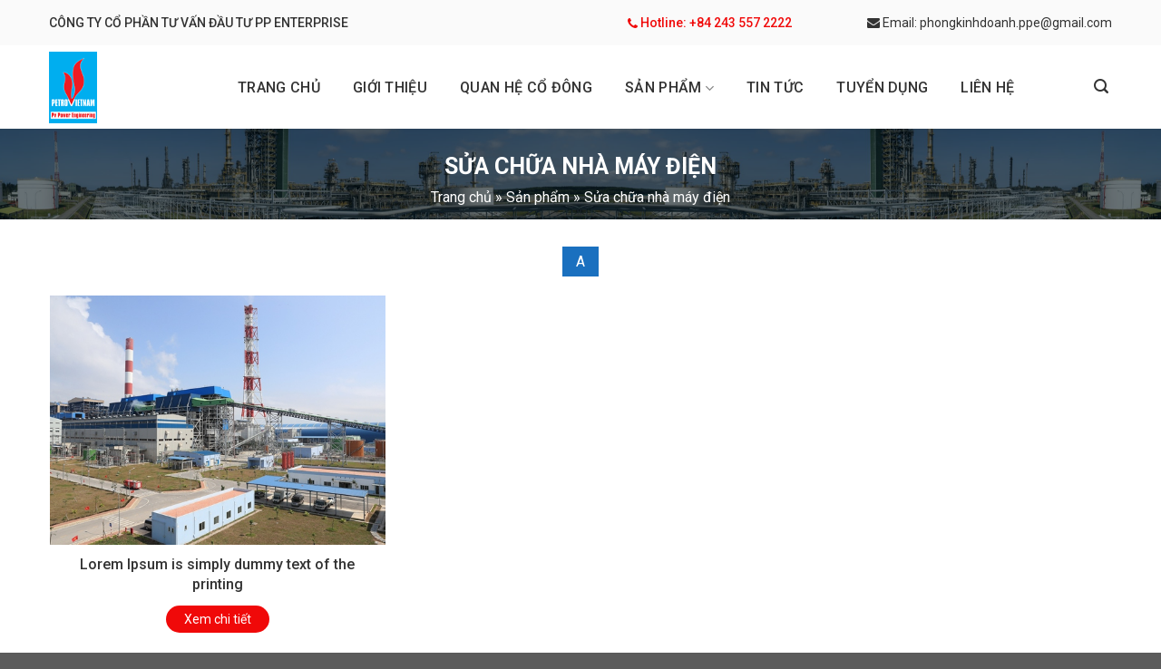

--- FILE ---
content_type: text/html; charset=UTF-8
request_url: https://pvpe.vn/product-category/san-pham/sua-chua-nha-may-dien/
body_size: 23496
content:
<!DOCTYPE html>
<!--[if IE 9 ]> <html lang="vi" class="ie9 loading-site no-js"> <![endif]-->
<!--[if IE 8 ]> <html lang="vi" class="ie8 loading-site no-js"> <![endif]-->
<!--[if (gte IE 9)|!(IE)]><!--><html lang="vi" class="loading-site no-js"> <!--<![endif]-->
<head>
	<meta charset="UTF-8" />
	<meta name="viewport" content="width=device-width, initial-scale=1.0, maximum-scale=1.0, user-scalable=no" />

	<link rel="profile" href="http://gmpg.org/xfn/11" />
	<link rel="pingback" href="https://pvpe.vn/xmlrpc.php" />
	<link rel="stylesheet" href="https://maxcdn.bootstrapcdn.com/font-awesome/4.4.0/css/font-awesome.min.css">
	<!-- <link rel="stylesheet" href="https://code.jquery.com/ui/1.12.1/themes/base/jquery-ui.css"> -->
	<script src="https://code.jquery.com/jquery-1.12.4.js"></script>
	<script src="https://code.jquery.com/ui/1.12.1/jquery-ui.js"></script>
	  <script>
	  $( function() {
	    $( "#tabs" ).tabs();
	  } );
	  </script>
	<script>(function(html){html.className = html.className.replace(/\bno-js\b/,'js')})(document.documentElement);</script>
<title>Sửa chữa nhà máy điện - CÔNG TY CỔ PHẦN TƯ VẤN ĐẦU TƯ PP ENTERPRISE</title>
<meta name='robots' content='max-image-preview:large' />

<!-- This site is optimized with the Yoast SEO plugin v13.5 - https://yoast.com/wordpress/plugins/seo/ -->
<meta name="robots" content="max-snippet:-1, max-image-preview:large, max-video-preview:-1"/>
<link rel="canonical" href="https://pvpe.vn/product-category/san-pham/sua-chua-nha-may-dien/" />
<link rel="next" href="https://pvpe.vn/product-category/san-pham/sua-chua-nha-may-dien/page/2/" />
<meta property="og:locale" content="vi_VN" />
<meta property="og:type" content="object" />
<meta property="og:title" content="Sửa chữa nhà máy điện - CÔNG TY CỔ PHẦN TƯ VẤN ĐẦU TƯ PP ENTERPRISE" />
<meta property="og:url" content="https://pvpe.vn/product-category/san-pham/sua-chua-nha-may-dien/" />
<meta property="og:site_name" content="CÔNG TY CỔ PHẦN TƯ VẤN ĐẦU TƯ PP ENTERPRISE" />
<meta name="twitter:card" content="summary_large_image" />
<meta name="twitter:title" content="Sửa chữa nhà máy điện - CÔNG TY CỔ PHẦN TƯ VẤN ĐẦU TƯ PP ENTERPRISE" />
<script type='application/ld+json' class='yoast-schema-graph yoast-schema-graph--main'>{"@context":"https://schema.org","@graph":[{"@type":"WebSite","@id":"https://pvpe.vn/#website","url":"https://pvpe.vn/","name":"C\u00d4NG TY C\u1ed4 PH\u1ea6N T\u01af V\u1ea4N \u0110\u1ea6U T\u01af PP ENTERPRISE","inLanguage":"vi","potentialAction":[{"@type":"SearchAction","target":"https://pvpe.vn/?s={search_term_string}","query-input":"required name=search_term_string"}]},{"@type":"CollectionPage","@id":"https://pvpe.vn/product-category/san-pham/sua-chua-nha-may-dien/#webpage","url":"https://pvpe.vn/product-category/san-pham/sua-chua-nha-may-dien/","name":"S\u1eeda ch\u1eefa nh\u00e0 m\u00e1y \u0111i\u1ec7n - C\u00d4NG TY C\u1ed4 PH\u1ea6N T\u01af V\u1ea4N \u0110\u1ea6U T\u01af PP ENTERPRISE","isPartOf":{"@id":"https://pvpe.vn/#website"},"inLanguage":"vi","breadcrumb":{"@id":"https://pvpe.vn/product-category/san-pham/sua-chua-nha-may-dien/#breadcrumb"}},{"@type":"BreadcrumbList","@id":"https://pvpe.vn/product-category/san-pham/sua-chua-nha-may-dien/#breadcrumb","itemListElement":[{"@type":"ListItem","position":1,"item":{"@type":"WebPage","@id":"https://pvpe.vn/","url":"https://pvpe.vn/","name":"Trang ch\u1ee7"}},{"@type":"ListItem","position":2,"item":{"@type":"WebPage","@id":"https://pvpe.vn/product-category/san-pham/","url":"https://pvpe.vn/product-category/san-pham/","name":"S\u1ea3n ph\u1ea9m"}},{"@type":"ListItem","position":3,"item":{"@type":"WebPage","@id":"https://pvpe.vn/product-category/san-pham/sua-chua-nha-may-dien/","url":"https://pvpe.vn/product-category/san-pham/sua-chua-nha-may-dien/","name":"S\u1eeda ch\u1eefa nh\u00e0 m\u00e1y \u0111i\u1ec7n"}}]}]}</script>
<!-- / Yoast SEO plugin. -->

<link rel='dns-prefetch' href='//fonts.googleapis.com' />
<link rel='dns-prefetch' href='//s.w.org' />
<link rel="alternate" type="application/rss+xml" title="Dòng thông tin CÔNG TY CỔ PHẦN TƯ VẤN ĐẦU TƯ PP ENTERPRISE &raquo;" href="https://pvpe.vn/feed/" />
<link rel="alternate" type="application/rss+xml" title="Dòng phản hồi CÔNG TY CỔ PHẦN TƯ VẤN ĐẦU TƯ PP ENTERPRISE &raquo;" href="https://pvpe.vn/comments/feed/" />
<link rel="alternate" type="application/rss+xml" title="Nguồn cấp CÔNG TY CỔ PHẦN TƯ VẤN ĐẦU TƯ PP ENTERPRISE &raquo; Sửa chữa nhà máy điện Danh mục" href="https://pvpe.vn/product-category/san-pham/sua-chua-nha-may-dien/feed/" />
<script type="text/javascript">
window._wpemojiSettings = {"baseUrl":"https:\/\/s.w.org\/images\/core\/emoji\/14.0.0\/72x72\/","ext":".png","svgUrl":"https:\/\/s.w.org\/images\/core\/emoji\/14.0.0\/svg\/","svgExt":".svg","source":{"concatemoji":"https:\/\/pvpe.vn\/wp-includes\/js\/wp-emoji-release.min.js?ver=6.0.11"}};
/*! This file is auto-generated */
!function(e,a,t){var n,r,o,i=a.createElement("canvas"),p=i.getContext&&i.getContext("2d");function s(e,t){var a=String.fromCharCode,e=(p.clearRect(0,0,i.width,i.height),p.fillText(a.apply(this,e),0,0),i.toDataURL());return p.clearRect(0,0,i.width,i.height),p.fillText(a.apply(this,t),0,0),e===i.toDataURL()}function c(e){var t=a.createElement("script");t.src=e,t.defer=t.type="text/javascript",a.getElementsByTagName("head")[0].appendChild(t)}for(o=Array("flag","emoji"),t.supports={everything:!0,everythingExceptFlag:!0},r=0;r<o.length;r++)t.supports[o[r]]=function(e){if(!p||!p.fillText)return!1;switch(p.textBaseline="top",p.font="600 32px Arial",e){case"flag":return s([127987,65039,8205,9895,65039],[127987,65039,8203,9895,65039])?!1:!s([55356,56826,55356,56819],[55356,56826,8203,55356,56819])&&!s([55356,57332,56128,56423,56128,56418,56128,56421,56128,56430,56128,56423,56128,56447],[55356,57332,8203,56128,56423,8203,56128,56418,8203,56128,56421,8203,56128,56430,8203,56128,56423,8203,56128,56447]);case"emoji":return!s([129777,127995,8205,129778,127999],[129777,127995,8203,129778,127999])}return!1}(o[r]),t.supports.everything=t.supports.everything&&t.supports[o[r]],"flag"!==o[r]&&(t.supports.everythingExceptFlag=t.supports.everythingExceptFlag&&t.supports[o[r]]);t.supports.everythingExceptFlag=t.supports.everythingExceptFlag&&!t.supports.flag,t.DOMReady=!1,t.readyCallback=function(){t.DOMReady=!0},t.supports.everything||(n=function(){t.readyCallback()},a.addEventListener?(a.addEventListener("DOMContentLoaded",n,!1),e.addEventListener("load",n,!1)):(e.attachEvent("onload",n),a.attachEvent("onreadystatechange",function(){"complete"===a.readyState&&t.readyCallback()})),(e=t.source||{}).concatemoji?c(e.concatemoji):e.wpemoji&&e.twemoji&&(c(e.twemoji),c(e.wpemoji)))}(window,document,window._wpemojiSettings);
</script>
<style type="text/css">
img.wp-smiley,
img.emoji {
	display: inline !important;
	border: none !important;
	box-shadow: none !important;
	height: 1em !important;
	width: 1em !important;
	margin: 0 0.07em !important;
	vertical-align: -0.1em !important;
	background: none !important;
	padding: 0 !important;
}
</style>
	<link rel='stylesheet' id='rt-sp-css'  href='https://pvpe.vn/wp-content/themes/flatsome/assets/css/support.css?ver=1.0.0' type='text/css' media='all' />
<link rel='stylesheet' id='dashicons-css'  href='https://pvpe.vn/wp-includes/css/dashicons.min.css?ver=6.0.11' type='text/css' media='all' />
<link rel='stylesheet' id='menu-icons-extra-css'  href='https://pvpe.vn/wp-content/plugins/ot-flatsome-vertical-menu/libs/menu-icons/css/extra.min.css?ver=0.12.2' type='text/css' media='all' />
<link rel='stylesheet' id='wp-block-library-css'  href='https://pvpe.vn/wp-includes/css/dist/block-library/style.min.css?ver=6.0.11' type='text/css' media='all' />
<link rel='stylesheet' id='wc-block-vendors-style-css'  href='https://pvpe.vn/wp-content/plugins/woocommerce/packages/woocommerce-blocks/build/vendors-style.css?ver=3.8.1' type='text/css' media='all' />
<link rel='stylesheet' id='wc-block-style-css'  href='https://pvpe.vn/wp-content/plugins/woocommerce/packages/woocommerce-blocks/build/style.css?ver=3.8.1' type='text/css' media='all' />
<link rel='stylesheet' id='awsm-ead-public-css'  href='https://pvpe.vn/wp-content/plugins/embed-any-document/css/embed-public.min.css?ver=2.7.1' type='text/css' media='all' />
<style id='global-styles-inline-css' type='text/css'>
body{--wp--preset--color--black: #000000;--wp--preset--color--cyan-bluish-gray: #abb8c3;--wp--preset--color--white: #ffffff;--wp--preset--color--pale-pink: #f78da7;--wp--preset--color--vivid-red: #cf2e2e;--wp--preset--color--luminous-vivid-orange: #ff6900;--wp--preset--color--luminous-vivid-amber: #fcb900;--wp--preset--color--light-green-cyan: #7bdcb5;--wp--preset--color--vivid-green-cyan: #00d084;--wp--preset--color--pale-cyan-blue: #8ed1fc;--wp--preset--color--vivid-cyan-blue: #0693e3;--wp--preset--color--vivid-purple: #9b51e0;--wp--preset--gradient--vivid-cyan-blue-to-vivid-purple: linear-gradient(135deg,rgba(6,147,227,1) 0%,rgb(155,81,224) 100%);--wp--preset--gradient--light-green-cyan-to-vivid-green-cyan: linear-gradient(135deg,rgb(122,220,180) 0%,rgb(0,208,130) 100%);--wp--preset--gradient--luminous-vivid-amber-to-luminous-vivid-orange: linear-gradient(135deg,rgba(252,185,0,1) 0%,rgba(255,105,0,1) 100%);--wp--preset--gradient--luminous-vivid-orange-to-vivid-red: linear-gradient(135deg,rgba(255,105,0,1) 0%,rgb(207,46,46) 100%);--wp--preset--gradient--very-light-gray-to-cyan-bluish-gray: linear-gradient(135deg,rgb(238,238,238) 0%,rgb(169,184,195) 100%);--wp--preset--gradient--cool-to-warm-spectrum: linear-gradient(135deg,rgb(74,234,220) 0%,rgb(151,120,209) 20%,rgb(207,42,186) 40%,rgb(238,44,130) 60%,rgb(251,105,98) 80%,rgb(254,248,76) 100%);--wp--preset--gradient--blush-light-purple: linear-gradient(135deg,rgb(255,206,236) 0%,rgb(152,150,240) 100%);--wp--preset--gradient--blush-bordeaux: linear-gradient(135deg,rgb(254,205,165) 0%,rgb(254,45,45) 50%,rgb(107,0,62) 100%);--wp--preset--gradient--luminous-dusk: linear-gradient(135deg,rgb(255,203,112) 0%,rgb(199,81,192) 50%,rgb(65,88,208) 100%);--wp--preset--gradient--pale-ocean: linear-gradient(135deg,rgb(255,245,203) 0%,rgb(182,227,212) 50%,rgb(51,167,181) 100%);--wp--preset--gradient--electric-grass: linear-gradient(135deg,rgb(202,248,128) 0%,rgb(113,206,126) 100%);--wp--preset--gradient--midnight: linear-gradient(135deg,rgb(2,3,129) 0%,rgb(40,116,252) 100%);--wp--preset--duotone--dark-grayscale: url('#wp-duotone-dark-grayscale');--wp--preset--duotone--grayscale: url('#wp-duotone-grayscale');--wp--preset--duotone--purple-yellow: url('#wp-duotone-purple-yellow');--wp--preset--duotone--blue-red: url('#wp-duotone-blue-red');--wp--preset--duotone--midnight: url('#wp-duotone-midnight');--wp--preset--duotone--magenta-yellow: url('#wp-duotone-magenta-yellow');--wp--preset--duotone--purple-green: url('#wp-duotone-purple-green');--wp--preset--duotone--blue-orange: url('#wp-duotone-blue-orange');--wp--preset--font-size--small: 13px;--wp--preset--font-size--medium: 20px;--wp--preset--font-size--large: 36px;--wp--preset--font-size--x-large: 42px;}.has-black-color{color: var(--wp--preset--color--black) !important;}.has-cyan-bluish-gray-color{color: var(--wp--preset--color--cyan-bluish-gray) !important;}.has-white-color{color: var(--wp--preset--color--white) !important;}.has-pale-pink-color{color: var(--wp--preset--color--pale-pink) !important;}.has-vivid-red-color{color: var(--wp--preset--color--vivid-red) !important;}.has-luminous-vivid-orange-color{color: var(--wp--preset--color--luminous-vivid-orange) !important;}.has-luminous-vivid-amber-color{color: var(--wp--preset--color--luminous-vivid-amber) !important;}.has-light-green-cyan-color{color: var(--wp--preset--color--light-green-cyan) !important;}.has-vivid-green-cyan-color{color: var(--wp--preset--color--vivid-green-cyan) !important;}.has-pale-cyan-blue-color{color: var(--wp--preset--color--pale-cyan-blue) !important;}.has-vivid-cyan-blue-color{color: var(--wp--preset--color--vivid-cyan-blue) !important;}.has-vivid-purple-color{color: var(--wp--preset--color--vivid-purple) !important;}.has-black-background-color{background-color: var(--wp--preset--color--black) !important;}.has-cyan-bluish-gray-background-color{background-color: var(--wp--preset--color--cyan-bluish-gray) !important;}.has-white-background-color{background-color: var(--wp--preset--color--white) !important;}.has-pale-pink-background-color{background-color: var(--wp--preset--color--pale-pink) !important;}.has-vivid-red-background-color{background-color: var(--wp--preset--color--vivid-red) !important;}.has-luminous-vivid-orange-background-color{background-color: var(--wp--preset--color--luminous-vivid-orange) !important;}.has-luminous-vivid-amber-background-color{background-color: var(--wp--preset--color--luminous-vivid-amber) !important;}.has-light-green-cyan-background-color{background-color: var(--wp--preset--color--light-green-cyan) !important;}.has-vivid-green-cyan-background-color{background-color: var(--wp--preset--color--vivid-green-cyan) !important;}.has-pale-cyan-blue-background-color{background-color: var(--wp--preset--color--pale-cyan-blue) !important;}.has-vivid-cyan-blue-background-color{background-color: var(--wp--preset--color--vivid-cyan-blue) !important;}.has-vivid-purple-background-color{background-color: var(--wp--preset--color--vivid-purple) !important;}.has-black-border-color{border-color: var(--wp--preset--color--black) !important;}.has-cyan-bluish-gray-border-color{border-color: var(--wp--preset--color--cyan-bluish-gray) !important;}.has-white-border-color{border-color: var(--wp--preset--color--white) !important;}.has-pale-pink-border-color{border-color: var(--wp--preset--color--pale-pink) !important;}.has-vivid-red-border-color{border-color: var(--wp--preset--color--vivid-red) !important;}.has-luminous-vivid-orange-border-color{border-color: var(--wp--preset--color--luminous-vivid-orange) !important;}.has-luminous-vivid-amber-border-color{border-color: var(--wp--preset--color--luminous-vivid-amber) !important;}.has-light-green-cyan-border-color{border-color: var(--wp--preset--color--light-green-cyan) !important;}.has-vivid-green-cyan-border-color{border-color: var(--wp--preset--color--vivid-green-cyan) !important;}.has-pale-cyan-blue-border-color{border-color: var(--wp--preset--color--pale-cyan-blue) !important;}.has-vivid-cyan-blue-border-color{border-color: var(--wp--preset--color--vivid-cyan-blue) !important;}.has-vivid-purple-border-color{border-color: var(--wp--preset--color--vivid-purple) !important;}.has-vivid-cyan-blue-to-vivid-purple-gradient-background{background: var(--wp--preset--gradient--vivid-cyan-blue-to-vivid-purple) !important;}.has-light-green-cyan-to-vivid-green-cyan-gradient-background{background: var(--wp--preset--gradient--light-green-cyan-to-vivid-green-cyan) !important;}.has-luminous-vivid-amber-to-luminous-vivid-orange-gradient-background{background: var(--wp--preset--gradient--luminous-vivid-amber-to-luminous-vivid-orange) !important;}.has-luminous-vivid-orange-to-vivid-red-gradient-background{background: var(--wp--preset--gradient--luminous-vivid-orange-to-vivid-red) !important;}.has-very-light-gray-to-cyan-bluish-gray-gradient-background{background: var(--wp--preset--gradient--very-light-gray-to-cyan-bluish-gray) !important;}.has-cool-to-warm-spectrum-gradient-background{background: var(--wp--preset--gradient--cool-to-warm-spectrum) !important;}.has-blush-light-purple-gradient-background{background: var(--wp--preset--gradient--blush-light-purple) !important;}.has-blush-bordeaux-gradient-background{background: var(--wp--preset--gradient--blush-bordeaux) !important;}.has-luminous-dusk-gradient-background{background: var(--wp--preset--gradient--luminous-dusk) !important;}.has-pale-ocean-gradient-background{background: var(--wp--preset--gradient--pale-ocean) !important;}.has-electric-grass-gradient-background{background: var(--wp--preset--gradient--electric-grass) !important;}.has-midnight-gradient-background{background: var(--wp--preset--gradient--midnight) !important;}.has-small-font-size{font-size: var(--wp--preset--font-size--small) !important;}.has-medium-font-size{font-size: var(--wp--preset--font-size--medium) !important;}.has-large-font-size{font-size: var(--wp--preset--font-size--large) !important;}.has-x-large-font-size{font-size: var(--wp--preset--font-size--x-large) !important;}
</style>
<link rel='stylesheet' id='contact-form-7-css'  href='https://pvpe.vn/wp-content/plugins/contact-form-7/includes/css/styles.css?ver=5.3.2' type='text/css' media='all' />
<style id='extendify-gutenberg-patterns-and-templates-utilities-inline-css' type='text/css'>
.ext-absolute{position:absolute!important}.ext-relative{position:relative!important}.ext-top-base{top:var(--wp--style--block-gap,1.75rem)!important}.ext-top-lg{top:var(--extendify--spacing--large)!important}.ext--top-base{top:calc(var(--wp--style--block-gap, 1.75rem)*-1)!important}.ext--top-lg{top:calc(var(--extendify--spacing--large)*-1)!important}.ext-right-base{right:var(--wp--style--block-gap,1.75rem)!important}.ext-right-lg{right:var(--extendify--spacing--large)!important}.ext--right-base{right:calc(var(--wp--style--block-gap, 1.75rem)*-1)!important}.ext--right-lg{right:calc(var(--extendify--spacing--large)*-1)!important}.ext-bottom-base{bottom:var(--wp--style--block-gap,1.75rem)!important}.ext-bottom-lg{bottom:var(--extendify--spacing--large)!important}.ext--bottom-base{bottom:calc(var(--wp--style--block-gap, 1.75rem)*-1)!important}.ext--bottom-lg{bottom:calc(var(--extendify--spacing--large)*-1)!important}.ext-left-base{left:var(--wp--style--block-gap,1.75rem)!important}.ext-left-lg{left:var(--extendify--spacing--large)!important}.ext--left-base{left:calc(var(--wp--style--block-gap, 1.75rem)*-1)!important}.ext--left-lg{left:calc(var(--extendify--spacing--large)*-1)!important}.ext-order-1{order:1!important}.ext-order-2{order:2!important}.ext-col-auto{grid-column:auto!important}.ext-col-span-1{grid-column:span 1/span 1!important}.ext-col-span-2{grid-column:span 2/span 2!important}.ext-col-span-3{grid-column:span 3/span 3!important}.ext-col-span-4{grid-column:span 4/span 4!important}.ext-col-span-5{grid-column:span 5/span 5!important}.ext-col-span-6{grid-column:span 6/span 6!important}.ext-col-span-7{grid-column:span 7/span 7!important}.ext-col-span-8{grid-column:span 8/span 8!important}.ext-col-span-9{grid-column:span 9/span 9!important}.ext-col-span-10{grid-column:span 10/span 10!important}.ext-col-span-11{grid-column:span 11/span 11!important}.ext-col-span-12{grid-column:span 12/span 12!important}.ext-col-span-full{grid-column:1/-1!important}.ext-col-start-1{grid-column-start:1!important}.ext-col-start-2{grid-column-start:2!important}.ext-col-start-3{grid-column-start:3!important}.ext-col-start-4{grid-column-start:4!important}.ext-col-start-5{grid-column-start:5!important}.ext-col-start-6{grid-column-start:6!important}.ext-col-start-7{grid-column-start:7!important}.ext-col-start-8{grid-column-start:8!important}.ext-col-start-9{grid-column-start:9!important}.ext-col-start-10{grid-column-start:10!important}.ext-col-start-11{grid-column-start:11!important}.ext-col-start-12{grid-column-start:12!important}.ext-col-start-13{grid-column-start:13!important}.ext-col-start-auto{grid-column-start:auto!important}.ext-col-end-1{grid-column-end:1!important}.ext-col-end-2{grid-column-end:2!important}.ext-col-end-3{grid-column-end:3!important}.ext-col-end-4{grid-column-end:4!important}.ext-col-end-5{grid-column-end:5!important}.ext-col-end-6{grid-column-end:6!important}.ext-col-end-7{grid-column-end:7!important}.ext-col-end-8{grid-column-end:8!important}.ext-col-end-9{grid-column-end:9!important}.ext-col-end-10{grid-column-end:10!important}.ext-col-end-11{grid-column-end:11!important}.ext-col-end-12{grid-column-end:12!important}.ext-col-end-13{grid-column-end:13!important}.ext-col-end-auto{grid-column-end:auto!important}.ext-row-auto{grid-row:auto!important}.ext-row-span-1{grid-row:span 1/span 1!important}.ext-row-span-2{grid-row:span 2/span 2!important}.ext-row-span-3{grid-row:span 3/span 3!important}.ext-row-span-4{grid-row:span 4/span 4!important}.ext-row-span-5{grid-row:span 5/span 5!important}.ext-row-span-6{grid-row:span 6/span 6!important}.ext-row-span-full{grid-row:1/-1!important}.ext-row-start-1{grid-row-start:1!important}.ext-row-start-2{grid-row-start:2!important}.ext-row-start-3{grid-row-start:3!important}.ext-row-start-4{grid-row-start:4!important}.ext-row-start-5{grid-row-start:5!important}.ext-row-start-6{grid-row-start:6!important}.ext-row-start-7{grid-row-start:7!important}.ext-row-start-auto{grid-row-start:auto!important}.ext-row-end-1{grid-row-end:1!important}.ext-row-end-2{grid-row-end:2!important}.ext-row-end-3{grid-row-end:3!important}.ext-row-end-4{grid-row-end:4!important}.ext-row-end-5{grid-row-end:5!important}.ext-row-end-6{grid-row-end:6!important}.ext-row-end-7{grid-row-end:7!important}.ext-row-end-auto{grid-row-end:auto!important}.ext-m-0:not([style*=margin]){margin:0!important}.ext-m-auto:not([style*=margin]){margin:auto!important}.ext-m-base:not([style*=margin]){margin:var(--wp--style--block-gap,1.75rem)!important}.ext-m-lg:not([style*=margin]){margin:var(--extendify--spacing--large)!important}.ext--m-base:not([style*=margin]){margin:calc(var(--wp--style--block-gap, 1.75rem)*-1)!important}.ext--m-lg:not([style*=margin]){margin:calc(var(--extendify--spacing--large)*-1)!important}.ext-mx-0:not([style*=margin]){margin-left:0!important;margin-right:0!important}.ext-mx-auto:not([style*=margin]){margin-left:auto!important;margin-right:auto!important}.ext-mx-base:not([style*=margin]){margin-left:var(--wp--style--block-gap,1.75rem)!important;margin-right:var(--wp--style--block-gap,1.75rem)!important}.ext-mx-lg:not([style*=margin]){margin-left:var(--extendify--spacing--large)!important;margin-right:var(--extendify--spacing--large)!important}.ext--mx-base:not([style*=margin]){margin-left:calc(var(--wp--style--block-gap, 1.75rem)*-1)!important;margin-right:calc(var(--wp--style--block-gap, 1.75rem)*-1)!important}.ext--mx-lg:not([style*=margin]){margin-left:calc(var(--extendify--spacing--large)*-1)!important;margin-right:calc(var(--extendify--spacing--large)*-1)!important}.ext-my-0:not([style*=margin]){margin-bottom:0!important;margin-top:0!important}.ext-my-auto:not([style*=margin]){margin-bottom:auto!important;margin-top:auto!important}.ext-my-base:not([style*=margin]){margin-bottom:var(--wp--style--block-gap,1.75rem)!important;margin-top:var(--wp--style--block-gap,1.75rem)!important}.ext-my-lg:not([style*=margin]){margin-bottom:var(--extendify--spacing--large)!important;margin-top:var(--extendify--spacing--large)!important}.ext--my-base:not([style*=margin]){margin-bottom:calc(var(--wp--style--block-gap, 1.75rem)*-1)!important;margin-top:calc(var(--wp--style--block-gap, 1.75rem)*-1)!important}.ext--my-lg:not([style*=margin]){margin-bottom:calc(var(--extendify--spacing--large)*-1)!important;margin-top:calc(var(--extendify--spacing--large)*-1)!important}.ext-mt-0:not([style*=margin]){margin-top:0!important}.ext-mt-auto:not([style*=margin]){margin-top:auto!important}.ext-mt-base:not([style*=margin]){margin-top:var(--wp--style--block-gap,1.75rem)!important}.ext-mt-lg:not([style*=margin]){margin-top:var(--extendify--spacing--large)!important}.ext--mt-base:not([style*=margin]){margin-top:calc(var(--wp--style--block-gap, 1.75rem)*-1)!important}.ext--mt-lg:not([style*=margin]){margin-top:calc(var(--extendify--spacing--large)*-1)!important}.ext-mr-0:not([style*=margin]){margin-right:0!important}.ext-mr-auto:not([style*=margin]){margin-right:auto!important}.ext-mr-base:not([style*=margin]){margin-right:var(--wp--style--block-gap,1.75rem)!important}.ext-mr-lg:not([style*=margin]){margin-right:var(--extendify--spacing--large)!important}.ext--mr-base:not([style*=margin]){margin-right:calc(var(--wp--style--block-gap, 1.75rem)*-1)!important}.ext--mr-lg:not([style*=margin]){margin-right:calc(var(--extendify--spacing--large)*-1)!important}.ext-mb-0:not([style*=margin]){margin-bottom:0!important}.ext-mb-auto:not([style*=margin]){margin-bottom:auto!important}.ext-mb-base:not([style*=margin]){margin-bottom:var(--wp--style--block-gap,1.75rem)!important}.ext-mb-lg:not([style*=margin]){margin-bottom:var(--extendify--spacing--large)!important}.ext--mb-base:not([style*=margin]){margin-bottom:calc(var(--wp--style--block-gap, 1.75rem)*-1)!important}.ext--mb-lg:not([style*=margin]){margin-bottom:calc(var(--extendify--spacing--large)*-1)!important}.ext-ml-0:not([style*=margin]){margin-left:0!important}.ext-ml-auto:not([style*=margin]){margin-left:auto!important}.ext-ml-base:not([style*=margin]){margin-left:var(--wp--style--block-gap,1.75rem)!important}.ext-ml-lg:not([style*=margin]){margin-left:var(--extendify--spacing--large)!important}.ext--ml-base:not([style*=margin]){margin-left:calc(var(--wp--style--block-gap, 1.75rem)*-1)!important}.ext--ml-lg:not([style*=margin]){margin-left:calc(var(--extendify--spacing--large)*-1)!important}.ext-block{display:block!important}.ext-inline-block{display:inline-block!important}.ext-inline{display:inline!important}.ext-flex{display:flex!important}.ext-inline-flex{display:inline-flex!important}.ext-grid{display:grid!important}.ext-inline-grid{display:inline-grid!important}.ext-hidden{display:none!important}.ext-w-auto{width:auto!important}.ext-w-full{width:100%!important}.ext-max-w-full{max-width:100%!important}.ext-flex-1{flex:1 1 0%!important}.ext-flex-auto{flex:1 1 auto!important}.ext-flex-initial{flex:0 1 auto!important}.ext-flex-none{flex:none!important}.ext-flex-shrink-0{flex-shrink:0!important}.ext-flex-shrink{flex-shrink:1!important}.ext-flex-grow-0{flex-grow:0!important}.ext-flex-grow{flex-grow:1!important}.ext-list-none{list-style-type:none!important}.ext-grid-cols-1{grid-template-columns:repeat(1,minmax(0,1fr))!important}.ext-grid-cols-2{grid-template-columns:repeat(2,minmax(0,1fr))!important}.ext-grid-cols-3{grid-template-columns:repeat(3,minmax(0,1fr))!important}.ext-grid-cols-4{grid-template-columns:repeat(4,minmax(0,1fr))!important}.ext-grid-cols-5{grid-template-columns:repeat(5,minmax(0,1fr))!important}.ext-grid-cols-6{grid-template-columns:repeat(6,minmax(0,1fr))!important}.ext-grid-cols-7{grid-template-columns:repeat(7,minmax(0,1fr))!important}.ext-grid-cols-8{grid-template-columns:repeat(8,minmax(0,1fr))!important}.ext-grid-cols-9{grid-template-columns:repeat(9,minmax(0,1fr))!important}.ext-grid-cols-10{grid-template-columns:repeat(10,minmax(0,1fr))!important}.ext-grid-cols-11{grid-template-columns:repeat(11,minmax(0,1fr))!important}.ext-grid-cols-12{grid-template-columns:repeat(12,minmax(0,1fr))!important}.ext-grid-cols-none{grid-template-columns:none!important}.ext-grid-rows-1{grid-template-rows:repeat(1,minmax(0,1fr))!important}.ext-grid-rows-2{grid-template-rows:repeat(2,minmax(0,1fr))!important}.ext-grid-rows-3{grid-template-rows:repeat(3,minmax(0,1fr))!important}.ext-grid-rows-4{grid-template-rows:repeat(4,minmax(0,1fr))!important}.ext-grid-rows-5{grid-template-rows:repeat(5,minmax(0,1fr))!important}.ext-grid-rows-6{grid-template-rows:repeat(6,minmax(0,1fr))!important}.ext-grid-rows-none{grid-template-rows:none!important}.ext-flex-row{flex-direction:row!important}.ext-flex-row-reverse{flex-direction:row-reverse!important}.ext-flex-col{flex-direction:column!important}.ext-flex-col-reverse{flex-direction:column-reverse!important}.ext-flex-wrap{flex-wrap:wrap!important}.ext-flex-wrap-reverse{flex-wrap:wrap-reverse!important}.ext-flex-nowrap{flex-wrap:nowrap!important}.ext-items-start{align-items:flex-start!important}.ext-items-end{align-items:flex-end!important}.ext-items-center{align-items:center!important}.ext-items-baseline{align-items:baseline!important}.ext-items-stretch{align-items:stretch!important}.ext-justify-start{justify-content:flex-start!important}.ext-justify-end{justify-content:flex-end!important}.ext-justify-center{justify-content:center!important}.ext-justify-between{justify-content:space-between!important}.ext-justify-around{justify-content:space-around!important}.ext-justify-evenly{justify-content:space-evenly!important}.ext-justify-items-start{justify-items:start!important}.ext-justify-items-end{justify-items:end!important}.ext-justify-items-center{justify-items:center!important}.ext-justify-items-stretch{justify-items:stretch!important}.ext-gap-0{gap:0!important}.ext-gap-base{gap:var(--wp--style--block-gap,1.75rem)!important}.ext-gap-lg{gap:var(--extendify--spacing--large)!important}.ext-gap-x-0{-moz-column-gap:0!important;column-gap:0!important}.ext-gap-x-base{-moz-column-gap:var(--wp--style--block-gap,1.75rem)!important;column-gap:var(--wp--style--block-gap,1.75rem)!important}.ext-gap-x-lg{-moz-column-gap:var(--extendify--spacing--large)!important;column-gap:var(--extendify--spacing--large)!important}.ext-gap-y-0{row-gap:0!important}.ext-gap-y-base{row-gap:var(--wp--style--block-gap,1.75rem)!important}.ext-gap-y-lg{row-gap:var(--extendify--spacing--large)!important}.ext-justify-self-auto{justify-self:auto!important}.ext-justify-self-start{justify-self:start!important}.ext-justify-self-end{justify-self:end!important}.ext-justify-self-center{justify-self:center!important}.ext-justify-self-stretch{justify-self:stretch!important}.ext-rounded-none{border-radius:0!important}.ext-rounded-full{border-radius:9999px!important}.ext-rounded-t-none{border-top-left-radius:0!important;border-top-right-radius:0!important}.ext-rounded-t-full{border-top-left-radius:9999px!important;border-top-right-radius:9999px!important}.ext-rounded-r-none{border-bottom-right-radius:0!important;border-top-right-radius:0!important}.ext-rounded-r-full{border-bottom-right-radius:9999px!important;border-top-right-radius:9999px!important}.ext-rounded-b-none{border-bottom-left-radius:0!important;border-bottom-right-radius:0!important}.ext-rounded-b-full{border-bottom-left-radius:9999px!important;border-bottom-right-radius:9999px!important}.ext-rounded-l-none{border-bottom-left-radius:0!important;border-top-left-radius:0!important}.ext-rounded-l-full{border-bottom-left-radius:9999px!important;border-top-left-radius:9999px!important}.ext-rounded-tl-none{border-top-left-radius:0!important}.ext-rounded-tl-full{border-top-left-radius:9999px!important}.ext-rounded-tr-none{border-top-right-radius:0!important}.ext-rounded-tr-full{border-top-right-radius:9999px!important}.ext-rounded-br-none{border-bottom-right-radius:0!important}.ext-rounded-br-full{border-bottom-right-radius:9999px!important}.ext-rounded-bl-none{border-bottom-left-radius:0!important}.ext-rounded-bl-full{border-bottom-left-radius:9999px!important}.ext-border-0{border-width:0!important}.ext-border-t-0{border-top-width:0!important}.ext-border-r-0{border-right-width:0!important}.ext-border-b-0{border-bottom-width:0!important}.ext-border-l-0{border-left-width:0!important}.ext-p-0:not([style*=padding]){padding:0!important}.ext-p-base:not([style*=padding]){padding:var(--wp--style--block-gap,1.75rem)!important}.ext-p-lg:not([style*=padding]){padding:var(--extendify--spacing--large)!important}.ext-px-0:not([style*=padding]){padding-left:0!important;padding-right:0!important}.ext-px-base:not([style*=padding]){padding-left:var(--wp--style--block-gap,1.75rem)!important;padding-right:var(--wp--style--block-gap,1.75rem)!important}.ext-px-lg:not([style*=padding]){padding-left:var(--extendify--spacing--large)!important;padding-right:var(--extendify--spacing--large)!important}.ext-py-0:not([style*=padding]){padding-bottom:0!important;padding-top:0!important}.ext-py-base:not([style*=padding]){padding-bottom:var(--wp--style--block-gap,1.75rem)!important;padding-top:var(--wp--style--block-gap,1.75rem)!important}.ext-py-lg:not([style*=padding]){padding-bottom:var(--extendify--spacing--large)!important;padding-top:var(--extendify--spacing--large)!important}.ext-pt-0:not([style*=padding]){padding-top:0!important}.ext-pt-base:not([style*=padding]){padding-top:var(--wp--style--block-gap,1.75rem)!important}.ext-pt-lg:not([style*=padding]){padding-top:var(--extendify--spacing--large)!important}.ext-pr-0:not([style*=padding]){padding-right:0!important}.ext-pr-base:not([style*=padding]){padding-right:var(--wp--style--block-gap,1.75rem)!important}.ext-pr-lg:not([style*=padding]){padding-right:var(--extendify--spacing--large)!important}.ext-pb-0:not([style*=padding]){padding-bottom:0!important}.ext-pb-base:not([style*=padding]){padding-bottom:var(--wp--style--block-gap,1.75rem)!important}.ext-pb-lg:not([style*=padding]){padding-bottom:var(--extendify--spacing--large)!important}.ext-pl-0:not([style*=padding]){padding-left:0!important}.ext-pl-base:not([style*=padding]){padding-left:var(--wp--style--block-gap,1.75rem)!important}.ext-pl-lg:not([style*=padding]){padding-left:var(--extendify--spacing--large)!important}.ext-text-left{text-align:left!important}.ext-text-center{text-align:center!important}.ext-text-right{text-align:right!important}.ext-leading-none{line-height:1!important}.ext-leading-tight{line-height:1.25!important}.ext-leading-snug{line-height:1.375!important}.ext-leading-normal{line-height:1.5!important}.ext-leading-relaxed{line-height:1.625!important}.ext-leading-loose{line-height:2!important}.clip-path--rhombus img{-webkit-clip-path:polygon(15% 6%,80% 29%,84% 93%,23% 69%);clip-path:polygon(15% 6%,80% 29%,84% 93%,23% 69%)}.clip-path--diamond img{-webkit-clip-path:polygon(5% 29%,60% 2%,91% 64%,36% 89%);clip-path:polygon(5% 29%,60% 2%,91% 64%,36% 89%)}.clip-path--rhombus-alt img{-webkit-clip-path:polygon(14% 9%,85% 24%,91% 89%,19% 76%);clip-path:polygon(14% 9%,85% 24%,91% 89%,19% 76%)}.wp-block-columns[class*=fullwidth-cols]{margin-bottom:unset}.wp-block-column.editor\:pointer-events-none{margin-bottom:0!important;margin-top:0!important}.is-root-container.block-editor-block-list__layout>[data-align=full]:not(:first-of-type)>.wp-block-column.editor\:pointer-events-none,.is-root-container.block-editor-block-list__layout>[data-align=wide]>.wp-block-column.editor\:pointer-events-none{margin-top:calc(var(--wp--style--block-gap, 28px)*-1)!important}.ext .wp-block-columns .wp-block-column[style*=padding]{padding-left:0!important;padding-right:0!important}.ext .wp-block-columns+.wp-block-columns:not([class*=mt-]):not([class*=my-]):not([style*=margin]){margin-top:0!important}[class*=fullwidth-cols] .wp-block-column:first-child,[class*=fullwidth-cols] .wp-block-group:first-child{margin-top:0}[class*=fullwidth-cols] .wp-block-column:last-child,[class*=fullwidth-cols] .wp-block-group:last-child{margin-bottom:0}[class*=fullwidth-cols] .wp-block-column:first-child>*,[class*=fullwidth-cols] .wp-block-column>:first-child{margin-top:0}.ext .is-not-stacked-on-mobile .wp-block-column,[class*=fullwidth-cols] .wp-block-column>:last-child{margin-bottom:0}.wp-block-columns[class*=fullwidth-cols]:not(.is-not-stacked-on-mobile)>.wp-block-column:not(:last-child){margin-bottom:var(--wp--style--block-gap,1.75rem)}@media (min-width:782px){.wp-block-columns[class*=fullwidth-cols]:not(.is-not-stacked-on-mobile)>.wp-block-column:not(:last-child){margin-bottom:0}}.wp-block-columns[class*=fullwidth-cols].is-not-stacked-on-mobile>.wp-block-column{margin-bottom:0!important}@media (min-width:600px) and (max-width:781px){.wp-block-columns[class*=fullwidth-cols]:not(.is-not-stacked-on-mobile)>.wp-block-column:nth-child(2n){margin-left:var(--wp--style--block-gap,2em)}}@media (max-width:781px){.tablet\:fullwidth-cols.wp-block-columns:not(.is-not-stacked-on-mobile){flex-wrap:wrap}.tablet\:fullwidth-cols.wp-block-columns:not(.is-not-stacked-on-mobile)>.wp-block-column,.tablet\:fullwidth-cols.wp-block-columns:not(.is-not-stacked-on-mobile)>.wp-block-column:not([style*=margin]){margin-left:0!important}.tablet\:fullwidth-cols.wp-block-columns:not(.is-not-stacked-on-mobile)>.wp-block-column{flex-basis:100%!important}}@media (max-width:1079px){.desktop\:fullwidth-cols.wp-block-columns:not(.is-not-stacked-on-mobile){flex-wrap:wrap}.desktop\:fullwidth-cols.wp-block-columns:not(.is-not-stacked-on-mobile)>.wp-block-column,.desktop\:fullwidth-cols.wp-block-columns:not(.is-not-stacked-on-mobile)>.wp-block-column:not([style*=margin]){margin-left:0!important}.desktop\:fullwidth-cols.wp-block-columns:not(.is-not-stacked-on-mobile)>.wp-block-column{flex-basis:100%!important}.desktop\:fullwidth-cols.wp-block-columns:not(.is-not-stacked-on-mobile)>.wp-block-column:not(:last-child){margin-bottom:var(--wp--style--block-gap,1.75rem)!important}}.direction-rtl{direction:rtl}.direction-ltr{direction:ltr}.is-style-inline-list{padding-left:0!important}.is-style-inline-list li{list-style-type:none!important}@media (min-width:782px){.is-style-inline-list li{display:inline!important;margin-right:var(--wp--style--block-gap,1.75rem)!important}}@media (min-width:782px){.is-style-inline-list li:first-child{margin-left:0!important}}@media (min-width:782px){.is-style-inline-list li:last-child{margin-right:0!important}}.bring-to-front{position:relative;z-index:10}.text-stroke{-webkit-text-stroke-color:var(--wp--preset--color--background)}.text-stroke,.text-stroke--primary{-webkit-text-stroke-width:var(
        --wp--custom--typography--text-stroke-width,2px
    )}.text-stroke--primary{-webkit-text-stroke-color:var(--wp--preset--color--primary)}.text-stroke--secondary{-webkit-text-stroke-width:var(
        --wp--custom--typography--text-stroke-width,2px
    );-webkit-text-stroke-color:var(--wp--preset--color--secondary)}.editor\:no-caption .block-editor-rich-text__editable{display:none!important}.editor\:no-inserter .wp-block-column:not(.is-selected)>.block-list-appender,.editor\:no-inserter .wp-block-cover__inner-container>.block-list-appender,.editor\:no-inserter .wp-block-group__inner-container>.block-list-appender,.editor\:no-inserter>.block-list-appender{display:none}.editor\:no-resize .components-resizable-box__handle,.editor\:no-resize .components-resizable-box__handle:after,.editor\:no-resize .components-resizable-box__side-handle:before{display:none;pointer-events:none}.editor\:no-resize .components-resizable-box__container{display:block}.editor\:pointer-events-none{pointer-events:none}.is-style-angled{justify-content:flex-end}.ext .is-style-angled>[class*=_inner-container],.is-style-angled{align-items:center}.is-style-angled .wp-block-cover__image-background,.is-style-angled .wp-block-cover__video-background{-webkit-clip-path:polygon(0 0,30% 0,50% 100%,0 100%);clip-path:polygon(0 0,30% 0,50% 100%,0 100%);z-index:1}@media (min-width:782px){.is-style-angled .wp-block-cover__image-background,.is-style-angled .wp-block-cover__video-background{-webkit-clip-path:polygon(0 0,55% 0,65% 100%,0 100%);clip-path:polygon(0 0,55% 0,65% 100%,0 100%)}}.has-foreground-color{color:var(--wp--preset--color--foreground,#000)!important}.has-foreground-background-color{background-color:var(--wp--preset--color--foreground,#000)!important}.has-background-color{color:var(--wp--preset--color--background,#fff)!important}.has-background-background-color{background-color:var(--wp--preset--color--background,#fff)!important}.has-primary-color{color:var(--wp--preset--color--primary,#4b5563)!important}.has-primary-background-color{background-color:var(--wp--preset--color--primary,#4b5563)!important}.has-secondary-color{color:var(--wp--preset--color--secondary,#9ca3af)!important}.has-secondary-background-color{background-color:var(--wp--preset--color--secondary,#9ca3af)!important}.ext.has-text-color h1,.ext.has-text-color h2,.ext.has-text-color h3,.ext.has-text-color h4,.ext.has-text-color h5,.ext.has-text-color h6,.ext.has-text-color p{color:currentColor}.has-white-color{color:var(--wp--preset--color--white,#fff)!important}.has-black-color{color:var(--wp--preset--color--black,#000)!important}.has-ext-foreground-background-color{background-color:var(
        --wp--preset--color--foreground,var(--wp--preset--color--black,#000)
    )!important}.has-ext-primary-background-color{background-color:var(
        --wp--preset--color--primary,var(--wp--preset--color--cyan-bluish-gray,#000)
    )!important}.wp-block-button__link.has-black-background-color{border-color:var(--wp--preset--color--black,#000)}.wp-block-button__link.has-white-background-color{border-color:var(--wp--preset--color--white,#fff)}.has-ext-small-font-size{font-size:var(--wp--preset--font-size--ext-small)!important}.has-ext-medium-font-size{font-size:var(--wp--preset--font-size--ext-medium)!important}.has-ext-large-font-size{font-size:var(--wp--preset--font-size--ext-large)!important;line-height:1.2}.has-ext-x-large-font-size{font-size:var(--wp--preset--font-size--ext-x-large)!important;line-height:1}.has-ext-xx-large-font-size{font-size:var(--wp--preset--font-size--ext-xx-large)!important;line-height:1}.has-ext-x-large-font-size:not([style*=line-height]),.has-ext-xx-large-font-size:not([style*=line-height]){line-height:1.1}.ext .wp-block-group>*{margin-bottom:0;margin-top:0}.ext .wp-block-group>*+*{margin-bottom:0}.ext .wp-block-group>*+*,.ext h2{margin-top:var(--wp--style--block-gap,1.75rem)}.ext h2{margin-bottom:var(--wp--style--block-gap,1.75rem)}.has-ext-x-large-font-size+h3,.has-ext-x-large-font-size+p{margin-top:.5rem}.ext .wp-block-buttons>.wp-block-button.wp-block-button__width-25{min-width:12rem;width:calc(25% - var(--wp--style--block-gap, .5em)*.75)}.ext .ext-grid>[class*=_inner-container]{display:grid}.ext>[class*=_inner-container]>.ext-grid:not([class*=columns]),.ext>[class*=_inner-container]>.wp-block>.ext-grid:not([class*=columns]){display:initial!important}.ext .ext-grid-cols-1>[class*=_inner-container]{grid-template-columns:repeat(1,minmax(0,1fr))!important}.ext .ext-grid-cols-2>[class*=_inner-container]{grid-template-columns:repeat(2,minmax(0,1fr))!important}.ext .ext-grid-cols-3>[class*=_inner-container]{grid-template-columns:repeat(3,minmax(0,1fr))!important}.ext .ext-grid-cols-4>[class*=_inner-container]{grid-template-columns:repeat(4,minmax(0,1fr))!important}.ext .ext-grid-cols-5>[class*=_inner-container]{grid-template-columns:repeat(5,minmax(0,1fr))!important}.ext .ext-grid-cols-6>[class*=_inner-container]{grid-template-columns:repeat(6,minmax(0,1fr))!important}.ext .ext-grid-cols-7>[class*=_inner-container]{grid-template-columns:repeat(7,minmax(0,1fr))!important}.ext .ext-grid-cols-8>[class*=_inner-container]{grid-template-columns:repeat(8,minmax(0,1fr))!important}.ext .ext-grid-cols-9>[class*=_inner-container]{grid-template-columns:repeat(9,minmax(0,1fr))!important}.ext .ext-grid-cols-10>[class*=_inner-container]{grid-template-columns:repeat(10,minmax(0,1fr))!important}.ext .ext-grid-cols-11>[class*=_inner-container]{grid-template-columns:repeat(11,minmax(0,1fr))!important}.ext .ext-grid-cols-12>[class*=_inner-container]{grid-template-columns:repeat(12,minmax(0,1fr))!important}.ext .ext-grid-cols-13>[class*=_inner-container]{grid-template-columns:repeat(13,minmax(0,1fr))!important}.ext .ext-grid-cols-none>[class*=_inner-container]{grid-template-columns:none!important}.ext .ext-grid-rows-1>[class*=_inner-container]{grid-template-rows:repeat(1,minmax(0,1fr))!important}.ext .ext-grid-rows-2>[class*=_inner-container]{grid-template-rows:repeat(2,minmax(0,1fr))!important}.ext .ext-grid-rows-3>[class*=_inner-container]{grid-template-rows:repeat(3,minmax(0,1fr))!important}.ext .ext-grid-rows-4>[class*=_inner-container]{grid-template-rows:repeat(4,minmax(0,1fr))!important}.ext .ext-grid-rows-5>[class*=_inner-container]{grid-template-rows:repeat(5,minmax(0,1fr))!important}.ext .ext-grid-rows-6>[class*=_inner-container]{grid-template-rows:repeat(6,minmax(0,1fr))!important}.ext .ext-grid-rows-none>[class*=_inner-container]{grid-template-rows:none!important}.ext .ext-items-start>[class*=_inner-container]{align-items:flex-start!important}.ext .ext-items-end>[class*=_inner-container]{align-items:flex-end!important}.ext .ext-items-center>[class*=_inner-container]{align-items:center!important}.ext .ext-items-baseline>[class*=_inner-container]{align-items:baseline!important}.ext .ext-items-stretch>[class*=_inner-container]{align-items:stretch!important}.ext.wp-block-group>:last-child{margin-bottom:0}.ext .wp-block-group__inner-container{padding:0!important}.ext.has-background{padding-left:var(--wp--style--block-gap,1.75rem);padding-right:var(--wp--style--block-gap,1.75rem)}.ext [class*=inner-container]>.alignwide [class*=inner-container],.ext [class*=inner-container]>[data-align=wide] [class*=inner-container]{max-width:var(--responsive--alignwide-width,120rem)}.ext [class*=inner-container]>.alignwide [class*=inner-container]>*,.ext [class*=inner-container]>[data-align=wide] [class*=inner-container]>*{max-width:100%!important}.ext .wp-block-image{position:relative;text-align:center}.ext .wp-block-image img{display:inline-block;vertical-align:middle}body{--extendify--spacing--large:var(
        --wp--custom--spacing--large,clamp(2em,8vw,8em)
    );--wp--preset--font-size--ext-small:1rem;--wp--preset--font-size--ext-medium:1.125rem;--wp--preset--font-size--ext-large:clamp(1.65rem,3.5vw,2.15rem);--wp--preset--font-size--ext-x-large:clamp(3rem,6vw,4.75rem);--wp--preset--font-size--ext-xx-large:clamp(3.25rem,7.5vw,5.75rem);--wp--preset--color--black:#000;--wp--preset--color--white:#fff}.ext *{box-sizing:border-box}.block-editor-block-preview__content-iframe .ext [data-type="core/spacer"] .components-resizable-box__container{background:transparent!important}.block-editor-block-preview__content-iframe .ext [data-type="core/spacer"] .block-library-spacer__resize-container:before{display:none!important}.ext .wp-block-group__inner-container figure.wp-block-gallery.alignfull{margin-bottom:unset;margin-top:unset}.ext .alignwide{margin-left:auto!important;margin-right:auto!important}.is-root-container.block-editor-block-list__layout>[data-align=full]:not(:first-of-type)>.ext-my-0,.is-root-container.block-editor-block-list__layout>[data-align=wide]>.ext-my-0:not([style*=margin]){margin-top:calc(var(--wp--style--block-gap, 28px)*-1)!important}.block-editor-block-preview__content-iframe .preview\:min-h-50{min-height:50vw!important}.block-editor-block-preview__content-iframe .preview\:min-h-60{min-height:60vw!important}.block-editor-block-preview__content-iframe .preview\:min-h-70{min-height:70vw!important}.block-editor-block-preview__content-iframe .preview\:min-h-80{min-height:80vw!important}.block-editor-block-preview__content-iframe .preview\:min-h-100{min-height:100vw!important}.ext-mr-0.alignfull:not([style*=margin]):not([style*=margin]){margin-right:0!important}.ext-ml-0:not([style*=margin]):not([style*=margin]){margin-left:0!important}.is-root-container .wp-block[data-align=full]>.ext-mx-0:not([style*=margin]):not([style*=margin]){margin-left:calc(var(--wp--custom--spacing--outer, 0)*1)!important;margin-right:calc(var(--wp--custom--spacing--outer, 0)*1)!important;overflow:hidden;width:unset}@media (min-width:782px){.tablet\:ext-absolute{position:absolute!important}.tablet\:ext-relative{position:relative!important}.tablet\:ext-top-base{top:var(--wp--style--block-gap,1.75rem)!important}.tablet\:ext-top-lg{top:var(--extendify--spacing--large)!important}.tablet\:ext--top-base{top:calc(var(--wp--style--block-gap, 1.75rem)*-1)!important}.tablet\:ext--top-lg{top:calc(var(--extendify--spacing--large)*-1)!important}.tablet\:ext-right-base{right:var(--wp--style--block-gap,1.75rem)!important}.tablet\:ext-right-lg{right:var(--extendify--spacing--large)!important}.tablet\:ext--right-base{right:calc(var(--wp--style--block-gap, 1.75rem)*-1)!important}.tablet\:ext--right-lg{right:calc(var(--extendify--spacing--large)*-1)!important}.tablet\:ext-bottom-base{bottom:var(--wp--style--block-gap,1.75rem)!important}.tablet\:ext-bottom-lg{bottom:var(--extendify--spacing--large)!important}.tablet\:ext--bottom-base{bottom:calc(var(--wp--style--block-gap, 1.75rem)*-1)!important}.tablet\:ext--bottom-lg{bottom:calc(var(--extendify--spacing--large)*-1)!important}.tablet\:ext-left-base{left:var(--wp--style--block-gap,1.75rem)!important}.tablet\:ext-left-lg{left:var(--extendify--spacing--large)!important}.tablet\:ext--left-base{left:calc(var(--wp--style--block-gap, 1.75rem)*-1)!important}.tablet\:ext--left-lg{left:calc(var(--extendify--spacing--large)*-1)!important}.tablet\:ext-order-1{order:1!important}.tablet\:ext-order-2{order:2!important}.tablet\:ext-m-0:not([style*=margin]){margin:0!important}.tablet\:ext-m-auto:not([style*=margin]){margin:auto!important}.tablet\:ext-m-base:not([style*=margin]){margin:var(--wp--style--block-gap,1.75rem)!important}.tablet\:ext-m-lg:not([style*=margin]){margin:var(--extendify--spacing--large)!important}.tablet\:ext--m-base:not([style*=margin]){margin:calc(var(--wp--style--block-gap, 1.75rem)*-1)!important}.tablet\:ext--m-lg:not([style*=margin]){margin:calc(var(--extendify--spacing--large)*-1)!important}.tablet\:ext-mx-0:not([style*=margin]){margin-left:0!important;margin-right:0!important}.tablet\:ext-mx-auto:not([style*=margin]){margin-left:auto!important;margin-right:auto!important}.tablet\:ext-mx-base:not([style*=margin]){margin-left:var(--wp--style--block-gap,1.75rem)!important;margin-right:var(--wp--style--block-gap,1.75rem)!important}.tablet\:ext-mx-lg:not([style*=margin]){margin-left:var(--extendify--spacing--large)!important;margin-right:var(--extendify--spacing--large)!important}.tablet\:ext--mx-base:not([style*=margin]){margin-left:calc(var(--wp--style--block-gap, 1.75rem)*-1)!important;margin-right:calc(var(--wp--style--block-gap, 1.75rem)*-1)!important}.tablet\:ext--mx-lg:not([style*=margin]){margin-left:calc(var(--extendify--spacing--large)*-1)!important;margin-right:calc(var(--extendify--spacing--large)*-1)!important}.tablet\:ext-my-0:not([style*=margin]){margin-bottom:0!important;margin-top:0!important}.tablet\:ext-my-auto:not([style*=margin]){margin-bottom:auto!important;margin-top:auto!important}.tablet\:ext-my-base:not([style*=margin]){margin-bottom:var(--wp--style--block-gap,1.75rem)!important;margin-top:var(--wp--style--block-gap,1.75rem)!important}.tablet\:ext-my-lg:not([style*=margin]){margin-bottom:var(--extendify--spacing--large)!important;margin-top:var(--extendify--spacing--large)!important}.tablet\:ext--my-base:not([style*=margin]){margin-bottom:calc(var(--wp--style--block-gap, 1.75rem)*-1)!important;margin-top:calc(var(--wp--style--block-gap, 1.75rem)*-1)!important}.tablet\:ext--my-lg:not([style*=margin]){margin-bottom:calc(var(--extendify--spacing--large)*-1)!important;margin-top:calc(var(--extendify--spacing--large)*-1)!important}.tablet\:ext-mt-0:not([style*=margin]){margin-top:0!important}.tablet\:ext-mt-auto:not([style*=margin]){margin-top:auto!important}.tablet\:ext-mt-base:not([style*=margin]){margin-top:var(--wp--style--block-gap,1.75rem)!important}.tablet\:ext-mt-lg:not([style*=margin]){margin-top:var(--extendify--spacing--large)!important}.tablet\:ext--mt-base:not([style*=margin]){margin-top:calc(var(--wp--style--block-gap, 1.75rem)*-1)!important}.tablet\:ext--mt-lg:not([style*=margin]){margin-top:calc(var(--extendify--spacing--large)*-1)!important}.tablet\:ext-mr-0:not([style*=margin]){margin-right:0!important}.tablet\:ext-mr-auto:not([style*=margin]){margin-right:auto!important}.tablet\:ext-mr-base:not([style*=margin]){margin-right:var(--wp--style--block-gap,1.75rem)!important}.tablet\:ext-mr-lg:not([style*=margin]){margin-right:var(--extendify--spacing--large)!important}.tablet\:ext--mr-base:not([style*=margin]){margin-right:calc(var(--wp--style--block-gap, 1.75rem)*-1)!important}.tablet\:ext--mr-lg:not([style*=margin]){margin-right:calc(var(--extendify--spacing--large)*-1)!important}.tablet\:ext-mb-0:not([style*=margin]){margin-bottom:0!important}.tablet\:ext-mb-auto:not([style*=margin]){margin-bottom:auto!important}.tablet\:ext-mb-base:not([style*=margin]){margin-bottom:var(--wp--style--block-gap,1.75rem)!important}.tablet\:ext-mb-lg:not([style*=margin]){margin-bottom:var(--extendify--spacing--large)!important}.tablet\:ext--mb-base:not([style*=margin]){margin-bottom:calc(var(--wp--style--block-gap, 1.75rem)*-1)!important}.tablet\:ext--mb-lg:not([style*=margin]){margin-bottom:calc(var(--extendify--spacing--large)*-1)!important}.tablet\:ext-ml-0:not([style*=margin]){margin-left:0!important}.tablet\:ext-ml-auto:not([style*=margin]){margin-left:auto!important}.tablet\:ext-ml-base:not([style*=margin]){margin-left:var(--wp--style--block-gap,1.75rem)!important}.tablet\:ext-ml-lg:not([style*=margin]){margin-left:var(--extendify--spacing--large)!important}.tablet\:ext--ml-base:not([style*=margin]){margin-left:calc(var(--wp--style--block-gap, 1.75rem)*-1)!important}.tablet\:ext--ml-lg:not([style*=margin]){margin-left:calc(var(--extendify--spacing--large)*-1)!important}.tablet\:ext-block{display:block!important}.tablet\:ext-inline-block{display:inline-block!important}.tablet\:ext-inline{display:inline!important}.tablet\:ext-flex{display:flex!important}.tablet\:ext-inline-flex{display:inline-flex!important}.tablet\:ext-grid{display:grid!important}.tablet\:ext-inline-grid{display:inline-grid!important}.tablet\:ext-hidden{display:none!important}.tablet\:ext-w-auto{width:auto!important}.tablet\:ext-w-full{width:100%!important}.tablet\:ext-max-w-full{max-width:100%!important}.tablet\:ext-flex-1{flex:1 1 0%!important}.tablet\:ext-flex-auto{flex:1 1 auto!important}.tablet\:ext-flex-initial{flex:0 1 auto!important}.tablet\:ext-flex-none{flex:none!important}.tablet\:ext-flex-shrink-0{flex-shrink:0!important}.tablet\:ext-flex-shrink{flex-shrink:1!important}.tablet\:ext-flex-grow-0{flex-grow:0!important}.tablet\:ext-flex-grow{flex-grow:1!important}.tablet\:ext-list-none{list-style-type:none!important}.tablet\:ext-grid-cols-1{grid-template-columns:repeat(1,minmax(0,1fr))!important}.tablet\:ext-grid-cols-2{grid-template-columns:repeat(2,minmax(0,1fr))!important}.tablet\:ext-grid-cols-3{grid-template-columns:repeat(3,minmax(0,1fr))!important}.tablet\:ext-grid-cols-4{grid-template-columns:repeat(4,minmax(0,1fr))!important}.tablet\:ext-grid-cols-5{grid-template-columns:repeat(5,minmax(0,1fr))!important}.tablet\:ext-grid-cols-6{grid-template-columns:repeat(6,minmax(0,1fr))!important}.tablet\:ext-grid-cols-7{grid-template-columns:repeat(7,minmax(0,1fr))!important}.tablet\:ext-grid-cols-8{grid-template-columns:repeat(8,minmax(0,1fr))!important}.tablet\:ext-grid-cols-9{grid-template-columns:repeat(9,minmax(0,1fr))!important}.tablet\:ext-grid-cols-10{grid-template-columns:repeat(10,minmax(0,1fr))!important}.tablet\:ext-grid-cols-11{grid-template-columns:repeat(11,minmax(0,1fr))!important}.tablet\:ext-grid-cols-12{grid-template-columns:repeat(12,minmax(0,1fr))!important}.tablet\:ext-grid-cols-none{grid-template-columns:none!important}.tablet\:ext-flex-row{flex-direction:row!important}.tablet\:ext-flex-row-reverse{flex-direction:row-reverse!important}.tablet\:ext-flex-col{flex-direction:column!important}.tablet\:ext-flex-col-reverse{flex-direction:column-reverse!important}.tablet\:ext-flex-wrap{flex-wrap:wrap!important}.tablet\:ext-flex-wrap-reverse{flex-wrap:wrap-reverse!important}.tablet\:ext-flex-nowrap{flex-wrap:nowrap!important}.tablet\:ext-items-start{align-items:flex-start!important}.tablet\:ext-items-end{align-items:flex-end!important}.tablet\:ext-items-center{align-items:center!important}.tablet\:ext-items-baseline{align-items:baseline!important}.tablet\:ext-items-stretch{align-items:stretch!important}.tablet\:ext-justify-start{justify-content:flex-start!important}.tablet\:ext-justify-end{justify-content:flex-end!important}.tablet\:ext-justify-center{justify-content:center!important}.tablet\:ext-justify-between{justify-content:space-between!important}.tablet\:ext-justify-around{justify-content:space-around!important}.tablet\:ext-justify-evenly{justify-content:space-evenly!important}.tablet\:ext-justify-items-start{justify-items:start!important}.tablet\:ext-justify-items-end{justify-items:end!important}.tablet\:ext-justify-items-center{justify-items:center!important}.tablet\:ext-justify-items-stretch{justify-items:stretch!important}.tablet\:ext-justify-self-auto{justify-self:auto!important}.tablet\:ext-justify-self-start{justify-self:start!important}.tablet\:ext-justify-self-end{justify-self:end!important}.tablet\:ext-justify-self-center{justify-self:center!important}.tablet\:ext-justify-self-stretch{justify-self:stretch!important}.tablet\:ext-p-0:not([style*=padding]){padding:0!important}.tablet\:ext-p-base:not([style*=padding]){padding:var(--wp--style--block-gap,1.75rem)!important}.tablet\:ext-p-lg:not([style*=padding]){padding:var(--extendify--spacing--large)!important}.tablet\:ext-px-0:not([style*=padding]){padding-left:0!important;padding-right:0!important}.tablet\:ext-px-base:not([style*=padding]){padding-left:var(--wp--style--block-gap,1.75rem)!important;padding-right:var(--wp--style--block-gap,1.75rem)!important}.tablet\:ext-px-lg:not([style*=padding]){padding-left:var(--extendify--spacing--large)!important;padding-right:var(--extendify--spacing--large)!important}.tablet\:ext-py-0:not([style*=padding]){padding-bottom:0!important;padding-top:0!important}.tablet\:ext-py-base:not([style*=padding]){padding-bottom:var(--wp--style--block-gap,1.75rem)!important;padding-top:var(--wp--style--block-gap,1.75rem)!important}.tablet\:ext-py-lg:not([style*=padding]){padding-bottom:var(--extendify--spacing--large)!important;padding-top:var(--extendify--spacing--large)!important}.tablet\:ext-pt-0:not([style*=padding]){padding-top:0!important}.tablet\:ext-pt-base:not([style*=padding]){padding-top:var(--wp--style--block-gap,1.75rem)!important}.tablet\:ext-pt-lg:not([style*=padding]){padding-top:var(--extendify--spacing--large)!important}.tablet\:ext-pr-0:not([style*=padding]){padding-right:0!important}.tablet\:ext-pr-base:not([style*=padding]){padding-right:var(--wp--style--block-gap,1.75rem)!important}.tablet\:ext-pr-lg:not([style*=padding]){padding-right:var(--extendify--spacing--large)!important}.tablet\:ext-pb-0:not([style*=padding]){padding-bottom:0!important}.tablet\:ext-pb-base:not([style*=padding]){padding-bottom:var(--wp--style--block-gap,1.75rem)!important}.tablet\:ext-pb-lg:not([style*=padding]){padding-bottom:var(--extendify--spacing--large)!important}.tablet\:ext-pl-0:not([style*=padding]){padding-left:0!important}.tablet\:ext-pl-base:not([style*=padding]){padding-left:var(--wp--style--block-gap,1.75rem)!important}.tablet\:ext-pl-lg:not([style*=padding]){padding-left:var(--extendify--spacing--large)!important}.tablet\:ext-text-left{text-align:left!important}.tablet\:ext-text-center{text-align:center!important}.tablet\:ext-text-right{text-align:right!important}}@media (min-width:1080px){.desktop\:ext-absolute{position:absolute!important}.desktop\:ext-relative{position:relative!important}.desktop\:ext-top-base{top:var(--wp--style--block-gap,1.75rem)!important}.desktop\:ext-top-lg{top:var(--extendify--spacing--large)!important}.desktop\:ext--top-base{top:calc(var(--wp--style--block-gap, 1.75rem)*-1)!important}.desktop\:ext--top-lg{top:calc(var(--extendify--spacing--large)*-1)!important}.desktop\:ext-right-base{right:var(--wp--style--block-gap,1.75rem)!important}.desktop\:ext-right-lg{right:var(--extendify--spacing--large)!important}.desktop\:ext--right-base{right:calc(var(--wp--style--block-gap, 1.75rem)*-1)!important}.desktop\:ext--right-lg{right:calc(var(--extendify--spacing--large)*-1)!important}.desktop\:ext-bottom-base{bottom:var(--wp--style--block-gap,1.75rem)!important}.desktop\:ext-bottom-lg{bottom:var(--extendify--spacing--large)!important}.desktop\:ext--bottom-base{bottom:calc(var(--wp--style--block-gap, 1.75rem)*-1)!important}.desktop\:ext--bottom-lg{bottom:calc(var(--extendify--spacing--large)*-1)!important}.desktop\:ext-left-base{left:var(--wp--style--block-gap,1.75rem)!important}.desktop\:ext-left-lg{left:var(--extendify--spacing--large)!important}.desktop\:ext--left-base{left:calc(var(--wp--style--block-gap, 1.75rem)*-1)!important}.desktop\:ext--left-lg{left:calc(var(--extendify--spacing--large)*-1)!important}.desktop\:ext-order-1{order:1!important}.desktop\:ext-order-2{order:2!important}.desktop\:ext-m-0:not([style*=margin]){margin:0!important}.desktop\:ext-m-auto:not([style*=margin]){margin:auto!important}.desktop\:ext-m-base:not([style*=margin]){margin:var(--wp--style--block-gap,1.75rem)!important}.desktop\:ext-m-lg:not([style*=margin]){margin:var(--extendify--spacing--large)!important}.desktop\:ext--m-base:not([style*=margin]){margin:calc(var(--wp--style--block-gap, 1.75rem)*-1)!important}.desktop\:ext--m-lg:not([style*=margin]){margin:calc(var(--extendify--spacing--large)*-1)!important}.desktop\:ext-mx-0:not([style*=margin]){margin-left:0!important;margin-right:0!important}.desktop\:ext-mx-auto:not([style*=margin]){margin-left:auto!important;margin-right:auto!important}.desktop\:ext-mx-base:not([style*=margin]){margin-left:var(--wp--style--block-gap,1.75rem)!important;margin-right:var(--wp--style--block-gap,1.75rem)!important}.desktop\:ext-mx-lg:not([style*=margin]){margin-left:var(--extendify--spacing--large)!important;margin-right:var(--extendify--spacing--large)!important}.desktop\:ext--mx-base:not([style*=margin]){margin-left:calc(var(--wp--style--block-gap, 1.75rem)*-1)!important;margin-right:calc(var(--wp--style--block-gap, 1.75rem)*-1)!important}.desktop\:ext--mx-lg:not([style*=margin]){margin-left:calc(var(--extendify--spacing--large)*-1)!important;margin-right:calc(var(--extendify--spacing--large)*-1)!important}.desktop\:ext-my-0:not([style*=margin]){margin-bottom:0!important;margin-top:0!important}.desktop\:ext-my-auto:not([style*=margin]){margin-bottom:auto!important;margin-top:auto!important}.desktop\:ext-my-base:not([style*=margin]){margin-bottom:var(--wp--style--block-gap,1.75rem)!important;margin-top:var(--wp--style--block-gap,1.75rem)!important}.desktop\:ext-my-lg:not([style*=margin]){margin-bottom:var(--extendify--spacing--large)!important;margin-top:var(--extendify--spacing--large)!important}.desktop\:ext--my-base:not([style*=margin]){margin-bottom:calc(var(--wp--style--block-gap, 1.75rem)*-1)!important;margin-top:calc(var(--wp--style--block-gap, 1.75rem)*-1)!important}.desktop\:ext--my-lg:not([style*=margin]){margin-bottom:calc(var(--extendify--spacing--large)*-1)!important;margin-top:calc(var(--extendify--spacing--large)*-1)!important}.desktop\:ext-mt-0:not([style*=margin]){margin-top:0!important}.desktop\:ext-mt-auto:not([style*=margin]){margin-top:auto!important}.desktop\:ext-mt-base:not([style*=margin]){margin-top:var(--wp--style--block-gap,1.75rem)!important}.desktop\:ext-mt-lg:not([style*=margin]){margin-top:var(--extendify--spacing--large)!important}.desktop\:ext--mt-base:not([style*=margin]){margin-top:calc(var(--wp--style--block-gap, 1.75rem)*-1)!important}.desktop\:ext--mt-lg:not([style*=margin]){margin-top:calc(var(--extendify--spacing--large)*-1)!important}.desktop\:ext-mr-0:not([style*=margin]){margin-right:0!important}.desktop\:ext-mr-auto:not([style*=margin]){margin-right:auto!important}.desktop\:ext-mr-base:not([style*=margin]){margin-right:var(--wp--style--block-gap,1.75rem)!important}.desktop\:ext-mr-lg:not([style*=margin]){margin-right:var(--extendify--spacing--large)!important}.desktop\:ext--mr-base:not([style*=margin]){margin-right:calc(var(--wp--style--block-gap, 1.75rem)*-1)!important}.desktop\:ext--mr-lg:not([style*=margin]){margin-right:calc(var(--extendify--spacing--large)*-1)!important}.desktop\:ext-mb-0:not([style*=margin]){margin-bottom:0!important}.desktop\:ext-mb-auto:not([style*=margin]){margin-bottom:auto!important}.desktop\:ext-mb-base:not([style*=margin]){margin-bottom:var(--wp--style--block-gap,1.75rem)!important}.desktop\:ext-mb-lg:not([style*=margin]){margin-bottom:var(--extendify--spacing--large)!important}.desktop\:ext--mb-base:not([style*=margin]){margin-bottom:calc(var(--wp--style--block-gap, 1.75rem)*-1)!important}.desktop\:ext--mb-lg:not([style*=margin]){margin-bottom:calc(var(--extendify--spacing--large)*-1)!important}.desktop\:ext-ml-0:not([style*=margin]){margin-left:0!important}.desktop\:ext-ml-auto:not([style*=margin]){margin-left:auto!important}.desktop\:ext-ml-base:not([style*=margin]){margin-left:var(--wp--style--block-gap,1.75rem)!important}.desktop\:ext-ml-lg:not([style*=margin]){margin-left:var(--extendify--spacing--large)!important}.desktop\:ext--ml-base:not([style*=margin]){margin-left:calc(var(--wp--style--block-gap, 1.75rem)*-1)!important}.desktop\:ext--ml-lg:not([style*=margin]){margin-left:calc(var(--extendify--spacing--large)*-1)!important}.desktop\:ext-block{display:block!important}.desktop\:ext-inline-block{display:inline-block!important}.desktop\:ext-inline{display:inline!important}.desktop\:ext-flex{display:flex!important}.desktop\:ext-inline-flex{display:inline-flex!important}.desktop\:ext-grid{display:grid!important}.desktop\:ext-inline-grid{display:inline-grid!important}.desktop\:ext-hidden{display:none!important}.desktop\:ext-w-auto{width:auto!important}.desktop\:ext-w-full{width:100%!important}.desktop\:ext-max-w-full{max-width:100%!important}.desktop\:ext-flex-1{flex:1 1 0%!important}.desktop\:ext-flex-auto{flex:1 1 auto!important}.desktop\:ext-flex-initial{flex:0 1 auto!important}.desktop\:ext-flex-none{flex:none!important}.desktop\:ext-flex-shrink-0{flex-shrink:0!important}.desktop\:ext-flex-shrink{flex-shrink:1!important}.desktop\:ext-flex-grow-0{flex-grow:0!important}.desktop\:ext-flex-grow{flex-grow:1!important}.desktop\:ext-list-none{list-style-type:none!important}.desktop\:ext-grid-cols-1{grid-template-columns:repeat(1,minmax(0,1fr))!important}.desktop\:ext-grid-cols-2{grid-template-columns:repeat(2,minmax(0,1fr))!important}.desktop\:ext-grid-cols-3{grid-template-columns:repeat(3,minmax(0,1fr))!important}.desktop\:ext-grid-cols-4{grid-template-columns:repeat(4,minmax(0,1fr))!important}.desktop\:ext-grid-cols-5{grid-template-columns:repeat(5,minmax(0,1fr))!important}.desktop\:ext-grid-cols-6{grid-template-columns:repeat(6,minmax(0,1fr))!important}.desktop\:ext-grid-cols-7{grid-template-columns:repeat(7,minmax(0,1fr))!important}.desktop\:ext-grid-cols-8{grid-template-columns:repeat(8,minmax(0,1fr))!important}.desktop\:ext-grid-cols-9{grid-template-columns:repeat(9,minmax(0,1fr))!important}.desktop\:ext-grid-cols-10{grid-template-columns:repeat(10,minmax(0,1fr))!important}.desktop\:ext-grid-cols-11{grid-template-columns:repeat(11,minmax(0,1fr))!important}.desktop\:ext-grid-cols-12{grid-template-columns:repeat(12,minmax(0,1fr))!important}.desktop\:ext-grid-cols-none{grid-template-columns:none!important}.desktop\:ext-flex-row{flex-direction:row!important}.desktop\:ext-flex-row-reverse{flex-direction:row-reverse!important}.desktop\:ext-flex-col{flex-direction:column!important}.desktop\:ext-flex-col-reverse{flex-direction:column-reverse!important}.desktop\:ext-flex-wrap{flex-wrap:wrap!important}.desktop\:ext-flex-wrap-reverse{flex-wrap:wrap-reverse!important}.desktop\:ext-flex-nowrap{flex-wrap:nowrap!important}.desktop\:ext-items-start{align-items:flex-start!important}.desktop\:ext-items-end{align-items:flex-end!important}.desktop\:ext-items-center{align-items:center!important}.desktop\:ext-items-baseline{align-items:baseline!important}.desktop\:ext-items-stretch{align-items:stretch!important}.desktop\:ext-justify-start{justify-content:flex-start!important}.desktop\:ext-justify-end{justify-content:flex-end!important}.desktop\:ext-justify-center{justify-content:center!important}.desktop\:ext-justify-between{justify-content:space-between!important}.desktop\:ext-justify-around{justify-content:space-around!important}.desktop\:ext-justify-evenly{justify-content:space-evenly!important}.desktop\:ext-justify-items-start{justify-items:start!important}.desktop\:ext-justify-items-end{justify-items:end!important}.desktop\:ext-justify-items-center{justify-items:center!important}.desktop\:ext-justify-items-stretch{justify-items:stretch!important}.desktop\:ext-justify-self-auto{justify-self:auto!important}.desktop\:ext-justify-self-start{justify-self:start!important}.desktop\:ext-justify-self-end{justify-self:end!important}.desktop\:ext-justify-self-center{justify-self:center!important}.desktop\:ext-justify-self-stretch{justify-self:stretch!important}.desktop\:ext-p-0:not([style*=padding]){padding:0!important}.desktop\:ext-p-base:not([style*=padding]){padding:var(--wp--style--block-gap,1.75rem)!important}.desktop\:ext-p-lg:not([style*=padding]){padding:var(--extendify--spacing--large)!important}.desktop\:ext-px-0:not([style*=padding]){padding-left:0!important;padding-right:0!important}.desktop\:ext-px-base:not([style*=padding]){padding-left:var(--wp--style--block-gap,1.75rem)!important;padding-right:var(--wp--style--block-gap,1.75rem)!important}.desktop\:ext-px-lg:not([style*=padding]){padding-left:var(--extendify--spacing--large)!important;padding-right:var(--extendify--spacing--large)!important}.desktop\:ext-py-0:not([style*=padding]){padding-bottom:0!important;padding-top:0!important}.desktop\:ext-py-base:not([style*=padding]){padding-bottom:var(--wp--style--block-gap,1.75rem)!important;padding-top:var(--wp--style--block-gap,1.75rem)!important}.desktop\:ext-py-lg:not([style*=padding]){padding-bottom:var(--extendify--spacing--large)!important;padding-top:var(--extendify--spacing--large)!important}.desktop\:ext-pt-0:not([style*=padding]){padding-top:0!important}.desktop\:ext-pt-base:not([style*=padding]){padding-top:var(--wp--style--block-gap,1.75rem)!important}.desktop\:ext-pt-lg:not([style*=padding]){padding-top:var(--extendify--spacing--large)!important}.desktop\:ext-pr-0:not([style*=padding]){padding-right:0!important}.desktop\:ext-pr-base:not([style*=padding]){padding-right:var(--wp--style--block-gap,1.75rem)!important}.desktop\:ext-pr-lg:not([style*=padding]){padding-right:var(--extendify--spacing--large)!important}.desktop\:ext-pb-0:not([style*=padding]){padding-bottom:0!important}.desktop\:ext-pb-base:not([style*=padding]){padding-bottom:var(--wp--style--block-gap,1.75rem)!important}.desktop\:ext-pb-lg:not([style*=padding]){padding-bottom:var(--extendify--spacing--large)!important}.desktop\:ext-pl-0:not([style*=padding]){padding-left:0!important}.desktop\:ext-pl-base:not([style*=padding]){padding-left:var(--wp--style--block-gap,1.75rem)!important}.desktop\:ext-pl-lg:not([style*=padding]){padding-left:var(--extendify--spacing--large)!important}.desktop\:ext-text-left{text-align:left!important}.desktop\:ext-text-center{text-align:center!important}.desktop\:ext-text-right{text-align:right!important}}

</style>
<link rel='stylesheet' id='ot-vertical-menu-css-css'  href='https://pvpe.vn/wp-content/plugins/ot-flatsome-vertical-menu/assets/css/style.css?ver=1.2.3' type='text/css' media='all' />
<style id='woocommerce-inline-inline-css' type='text/css'>
.woocommerce form .form-row .required { visibility: visible; }
</style>
<link rel='stylesheet' id='flatsome-icons-css'  href='https://pvpe.vn/wp-content/themes/flatsome/assets/css/fl-icons.css?ver=3.3' type='text/css' media='all' />
<link rel='stylesheet' id='flatsome-main-css'  href='https://pvpe.vn/wp-content/themes/flatsome/assets/css/flatsome.css?ver=3.6.2' type='text/css' media='all' />
<link rel='stylesheet' id='flatsome-shop-css'  href='https://pvpe.vn/wp-content/themes/flatsome/assets/css/flatsome-shop.css?ver=3.6.2' type='text/css' media='all' />
<link rel='stylesheet' id='flatsome-style-css'  href='https://pvpe.vn/wp-content/themes/flatsome-child/style.css?ver=3.6.2' type='text/css' media='all' />
<link rel='stylesheet' id='flatsome-googlefonts-css'  href='//fonts.googleapis.com/css?family=Open+Sans%3Aregular%2Cregular%2Cregular%7CRoboto%3Aregular%2C500%7CArimo%3Aregular%2Cregular&#038;ver=6.0.11' type='text/css' media='all' />
<script type="text/javascript">
            window._nslDOMReady = function (callback) {
                if ( document.readyState === "complete" || document.readyState === "interactive" ) {
                    callback();
                } else {
                    document.addEventListener( "DOMContentLoaded", callback );
                }
            };
            </script><script type='text/javascript' src='https://pvpe.vn/wp-includes/js/jquery/jquery.min.js?ver=3.6.0' id='jquery-core-js'></script>
<script type='text/javascript' src='https://pvpe.vn/wp-includes/js/jquery/jquery-migrate.min.js?ver=3.3.2' id='jquery-migrate-js'></script>
<link rel="https://api.w.org/" href="https://pvpe.vn/wp-json/" /><link rel="EditURI" type="application/rsd+xml" title="RSD" href="https://pvpe.vn/xmlrpc.php?rsd" />
<link rel="wlwmanifest" type="application/wlwmanifest+xml" href="https://pvpe.vn/wp-includes/wlwmanifest.xml" /> 
<meta name="generator" content="WordPress 6.0.11" />
<meta name="generator" content="WooCommerce 4.8.0" />
<!--[if IE]><link rel="stylesheet" type="text/css" href="https://pvpe.vn/wp-content/themes/flatsome/assets/css/ie-fallback.css"><script src="//cdnjs.cloudflare.com/ajax/libs/html5shiv/3.6.1/html5shiv.js"></script><script>var head = document.getElementsByTagName('head')[0],style = document.createElement('style');style.type = 'text/css';style.styleSheet.cssText = ':before,:after{content:none !important';head.appendChild(style);setTimeout(function(){head.removeChild(style);}, 0);</script><script src="https://pvpe.vn/wp-content/themes/flatsome/assets/libs/ie-flexibility.js"></script><![endif]-->	<noscript><style>.woocommerce-product-gallery{ opacity: 1 !important; }</style></noscript>
	<link rel="icon" href="https://pvpe.vn/wp-content/uploads/2021/01/cropped-logo-32x32.jpg" sizes="32x32" />
<link rel="icon" href="https://pvpe.vn/wp-content/uploads/2021/01/cropped-logo-192x192.jpg" sizes="192x192" />
<link rel="apple-touch-icon" href="https://pvpe.vn/wp-content/uploads/2021/01/cropped-logo-180x180.jpg" />
<meta name="msapplication-TileImage" content="https://pvpe.vn/wp-content/uploads/2021/01/cropped-logo-270x270.jpg" />
<style id="custom-css" type="text/css">:root {--primary-color: #446084;}/* Site Width */.full-width .ubermenu-nav, .container, .row{max-width: 1200px}.row.row-collapse{max-width: 1170px}.row.row-small{max-width: 1192.5px}.row.row-large{max-width: 1230px}.header-main{height: 92px}#logo img{max-height: 92px}#logo{width:160px;}.header-bottom{min-height: 45px}.header-top{min-height: 40px}.has-transparent + .page-title:first-of-type,.has-transparent + #main > .page-title,.has-transparent + #main > div > .page-title,.has-transparent + #main .page-header-wrapper:first-of-type .page-title{padding-top: 122px;}.header.show-on-scroll,.stuck .header-main{height:117px!important}.stuck #logo img{max-height: 117px!important}.search-form{ width: 35%;}.header-bg-color, .header-wrapper {background-color: rgba(255,255,255,0.9)}.header-bottom {background-color: #1378bc}.stuck .header-main .nav > li > a{line-height: 50px }.header-bottom-nav > li > a{line-height: 16px }@media (max-width: 549px) {.header-main{height: 70px}#logo img{max-height: 70px}}.header-top{background-color:#fafafa!important;}body{font-size: 100%;}@media screen and (max-width: 549px){body{font-size: 100%;}}body{font-family:"Open Sans", sans-serif}body{font-weight: 0}.nav > li > a {font-family:"Roboto", sans-serif;}.nav > li > a {font-weight: 500;}h1,h2,h3,h4,h5,h6,.heading-font, .off-canvas-center .nav-sidebar.nav-vertical > li > a{font-family: "Open Sans", sans-serif;}h1,h2,h3,h4,h5,h6,.heading-font,.banner h1,.banner h2{font-weight: 0;}.alt-font{font-family: "Arimo", sans-serif;}.alt-font{font-weight: 0!important;}.header:not(.transparent) .header-bottom-nav.nav > li > a{color: #ffffff;}.header:not(.transparent) .header-bottom-nav.nav > li > a:hover,.header:not(.transparent) .header-bottom-nav.nav > li.active > a,.header:not(.transparent) .header-bottom-nav.nav > li.current > a,.header:not(.transparent) .header-bottom-nav.nav > li > a.active,.header:not(.transparent) .header-bottom-nav.nav > li > a.current{color: #f39402;}.header-bottom-nav.nav-line-bottom > li > a:before,.header-bottom-nav.nav-line-grow > li > a:before,.header-bottom-nav.nav-line > li > a:before,.header-bottom-nav.nav-box > li > a:hover,.header-bottom-nav.nav-box > li.active > a,.header-bottom-nav.nav-pills > li > a:hover,.header-bottom-nav.nav-pills > li.active > a{color:#FFF!important;background-color: #f39402;}.shop-page-title.featured-title .title-bg{background-image: url(http://techmicom.com.vn/wp-content/uploads/2019/03/duongdan.png);}@media screen and (min-width: 550px){.products .box-vertical .box-image{min-width: 0px!important;width: 0px!important;}}.page-title-small + main .product-container > .row{padding-top:0;}.label-new.menu-item > a:after{content:"New";}.label-hot.menu-item > a:after{content:"Hot";}.label-sale.menu-item > a:after{content:"Sale";}.label-popular.menu-item > a:after{content:"Popular";}</style></head>

<body class="archive tax-product_cat term-sua-chua-nha-may-dien term-224 theme-flatsome ot-vertical-menu woocommerce woocommerce-page woocommerce-no-js lightbox nav-dropdown-has-arrow">

<a class="skip-link screen-reader-text" href="#main">Skip to content</a>

<div id="wrapper">


<header id="header" class="header has-sticky sticky-jump">
   <div class="header-wrapper">
	<div id="top-bar" class="header-top hide-for-sticky nav-dark">
    <div class="flex-row container">
      <div class="flex-col hide-for-medium flex-left">
          <ul class="nav nav-left medium-nav-center nav-small  nav-divided">
              <li class="html custom html_topbar_left">CÔNG TY CỔ PHẦN TƯ VẤN ĐẦU TƯ PP ENTERPRISE</li>          </ul>
      </div><!-- flex-col left -->

      <div class="flex-col hide-for-medium flex-center">
          <ul class="nav nav-center nav-small  nav-divided">
                        </ul>
      </div><!-- center -->

      <div class="flex-col hide-for-medium flex-right">
         <ul class="nav top-bar-nav nav-right nav-small  nav-divided">
              <li class="html custom html_topbar_right"><a href="tel:842435572222"><i class="fa fa-phone"></i> Hotline: +84 243 557 2222  </a><span><i class="fa fa-envelope"></i> Email: phongkinhdoanh.ppe@gmail.com</span></li>          </ul>
      </div><!-- .flex-col right -->

            <div class="flex-col show-for-medium flex-grow">
          <ul class="nav nav-center nav-small mobile-nav  nav-divided">
              <li class="html custom html_topbar_left">CÔNG TY CỔ PHẦN TƯ VẤN ĐẦU TƯ PP ENTERPRISE</li>          </ul>
      </div>
      
    </div><!-- .flex-row -->
</div><!-- #header-top -->
<div id="masthead" class="header-main hide-for-sticky">
      <div class="header-inner flex-row container logo-left medium-logo-center" role="navigation">

          <!-- Logo -->
          <div id="logo" class="flex-col logo">
            <!-- Header logo -->
<a href="https://pvpe.vn/" title="CÔNG TY CỔ PHẦN TƯ VẤN ĐẦU TƯ PP ENTERPRISE" rel="home">
    <img width="160" height="92" src="http://pvpe.vn/wp-content/uploads/2021/01/Untitled-1.png" class="header_logo header-logo" alt="CÔNG TY CỔ PHẦN TƯ VẤN ĐẦU TƯ PP ENTERPRISE"/><img  width="160" height="92" src="http://pvpe.vn/wp-content/uploads/2021/01/Untitled-1.png" class="header-logo-dark" alt="CÔNG TY CỔ PHẦN TƯ VẤN ĐẦU TƯ PP ENTERPRISE"/></a>
          </div>

          <!-- Mobile Left Elements -->
          <div class="flex-col show-for-medium flex-left">
            <ul class="mobile-nav nav nav-left ">
              <li class="nav-icon has-icon">
  		<a href="#" data-open="#main-menu" data-pos="left" data-bg="main-menu-overlay" data-color="" class="is-small" aria-controls="main-menu" aria-expanded="false">
		
		  <i class="icon-menu" ></i>
		  		</a>
	</li>            </ul>
          </div>

          <!-- Left Elements -->
          <div class="flex-col hide-for-medium flex-left
            flex-grow">
            <ul class="header-nav header-nav-main nav nav-left  nav-spacing-large nav-uppercase" >
              <li id="menu-item-514" class="menu-item menu-item-type-custom menu-item-object-custom menu-item-home  menu-item-514"><a href="http://pvpe.vn/" class="nav-top-link">Trang chủ</a></li>
<li id="menu-item-2627" class="menu-item menu-item-type-post_type menu-item-object-page  menu-item-2627"><a href="https://pvpe.vn/gioi-thieu-2/" class="nav-top-link">Giới thiệu</a></li>
<li id="menu-item-2691" class="menu-item menu-item-type-post_type menu-item-object-page  menu-item-2691"><a href="https://pvpe.vn/quan-he-co-dong/" class="nav-top-link">Quan hệ cổ đông</a></li>
<li id="menu-item-1213" class="menu-item menu-item-type-taxonomy menu-item-object-product_cat current-product_cat-ancestor current-menu-ancestor current-menu-parent current-product_cat-parent menu-item-has-children  menu-item-1213 has-dropdown"><a href="https://pvpe.vn/product-category/san-pham/" class="nav-top-link">Sản phẩm<i class="icon-angle-down" ></i></a>
<ul class='nav-dropdown nav-dropdown-default'>
	<li id="menu-item-2716" class="menu-item menu-item-type-taxonomy menu-item-object-product_cat  menu-item-2716"><a href="https://pvpe.vn/product-category/san-pham/dau-khi/">Dầu khí</a></li>
	<li id="menu-item-2715" class="menu-item menu-item-type-taxonomy menu-item-object-product_cat current-menu-item  menu-item-2715"><a href="https://pvpe.vn/product-category/san-pham/sua-chua-nha-may-dien/">Sửa chữa nhà máy điện</a></li>
	<li id="menu-item-2717" class="menu-item menu-item-type-taxonomy menu-item-object-product_cat  menu-item-2717"><a href="https://pvpe.vn/product-category/san-pham/san-xuat-dien-va-cong-nghiep/">Sản xuất điện và công nghiệp</a></li>
</ul>
</li>
<li id="menu-item-2292" class="menu-item menu-item-type-taxonomy menu-item-object-category  menu-item-2292"><a href="https://pvpe.vn/category/tin-tuc/" class="nav-top-link">Tin tức</a></li>
<li id="menu-item-2722" class="menu-item menu-item-type-taxonomy menu-item-object-category  menu-item-2722"><a href="https://pvpe.vn/category/tuyen-dung/" class="nav-top-link">Tuyển dụng</a></li>
<li id="menu-item-2723" class="menu-item menu-item-type-post_type menu-item-object-page  menu-item-2723"><a href="https://pvpe.vn/lien-he/" class="nav-top-link">Liên hệ</a></li>
            </ul>
          </div>

          <!-- Right Elements -->
          <div class="flex-col hide-for-medium flex-right">
            <ul class="header-nav header-nav-main nav nav-right  nav-spacing-large nav-uppercase">
              <li class="header-search header-search-lightbox has-icon">
			<a href="#search-lightbox" data-open="#search-lightbox" data-focus="input.search-field"
		class="is-small">
		<i class="icon-search" style="font-size:16px;"></i></a>
			
	<div id="search-lightbox" class="mfp-hide dark text-center">
		<div class="searchform-wrapper ux-search-box relative form- is-large"><form role="search" method="get" class="searchform" action="https://pvpe.vn/">
		<div class="flex-row relative">
									<div class="flex-col flex-grow">
			  <input type="search" class="search-field mb-0" name="s" value="" placeholder="Tìm kiếm ..." />
		    <input type="hidden" name="post_type" value="product" />
        			</div><!-- .flex-col -->
			<div class="flex-col">
				<button type="submit" class="ux-search-submit submit-button secondary button icon mb-0">
					<i class="icon-search" ></i>				</button>
			</div><!-- .flex-col -->
		</div><!-- .flex-row -->
	 <div class="live-search-results text-left z-top"></div>
</form>
</div>	</div>
</li>
            </ul>
          </div>

          <!-- Mobile Right Elements -->
          <div class="flex-col show-for-medium flex-right">
            <ul class="mobile-nav nav nav-right ">
                          </ul>
          </div>

      </div><!-- .header-inner -->
     
            <!-- Header divider -->
      <div class="container"><div class="top-divider full-width"></div></div>
      </div><!-- .header-main -->
<div class="header-bg-container fill"><div class="header-bg-image fill"></div><div class="header-bg-color fill"></div></div><!-- .header-bg-container -->   </div><!-- header-wrapper-->
</header>

      <div class="rt_banner">
        <img src="http://pvpe.vn/wp-content/uploads/2021/01/a.png">
        <div class="cnt_position">
              <div class="container">
                <div class="row">
                                <h2 class="heading">
              <span>Sửa chữa nhà máy điện</span>
            </h2>
                        <p class="rt-breadcrumbs"><span><span><a href="https://pvpe.vn/" >Trang chủ</a> » <span><a href="https://pvpe.vn/product-category/san-pham/" >Sản phẩm</a> » <span class="breadcrumb_last" aria-current="page">Sửa chữa nhà máy điện</span></span></span></span></p><div class="shop-page-title category-page-title dark featured-title page-title ">
	
	<div class="page-title-bg fill">
		<div class="title-bg fill bg-fill" data-parallax-fade="true" data-parallax="-2" data-parallax-background data-parallax-container=".page-title"></div>
		<div class="title-overlay fill"></div>
	</div>
	
	<div class="page-title-inner flex-row container medium-flex-wrap flex-has-center">
	  <div class="flex-col">
	  	&nbsp;
	  </div>
	  <div class="flex-col flex-center text-center">
	  	  <div class="is-xsmall">
  <nav class="woocommerce-breadcrumb breadcrumbs"><a href="https://pvpe.vn/product-category/san-pham/">Sản phẩm</a> <span class="divider">&#47;</span> Sửa chữa nhà máy điện</nav></div>
<div class="category-filtering category-filter-row show-for-medium">
	<a href="#" data-open="#shop-sidebar" data-visible-after="true" data-pos="left" class="filter-button uppercase plain">
		<i class="icon-menu"></i>
		<strong>Lọc</strong>
	</a>
	<div class="inline-block">
			</div>
</div>
	  </div><!-- .flex-center -->
	  <div class="flex-col flex-right text-right medium-text-center form-flat">
	  	  

<p class="woocommerce-result-count hide-for-medium">
	Showing 1&ndash;6 of 7 results</p>
<form class="woocommerce-ordering" method="get">
	<select name="orderby" class="orderby" aria-label="Đơn hàng của cửa hàng">
					<option value="menu_order"  selected='selected'>Thứ tự mặc định</option>
					<option value="popularity" >Thứ tự theo mức độ phổ biến</option>
					<option value="rating" >Thứ tự theo điểm đánh giá</option>
					<option value="date" >Mới nhất</option>
					<option value="price" >Thứ tự theo giá: thấp đến cao</option>
					<option value="price-desc" >Thứ tự theo giá: cao xuống thấp</option>
			</select>
	<input type="hidden" name="paged" value="1" />
	</form>
	  </div>
	</div><!-- flex-row -->
</div><!-- .page-title -->                </div>
              </div>
        </div>
      </div>
    
<main id="main" class="">
<div id="metaslider-id-997" style="width: 100%;" class="ml-slider-3-27-2 metaslider metaslider-nivo metaslider-997 ml-slider">
    <div id="metaslider_container_997">
        <div class='slider-wrapper theme-default'><div class='ribbon'></div><div id='metaslider_997' class='nivoSlider'><img src="https://pvpe.vn/wp-content/uploads/2020/12/sl1.jpg" height="550" width="1920" title="sl1" alt="" class="slider-997 slide-2294" /><img src="https://pvpe.vn/wp-content/uploads/2020/12/sl2.jpg" height="550" width="1920" title="sl2" alt="" class="slider-997 slide-2295" /></div></div>
        
    </div>
</div><div class="row category-page-row">

		<div class="col large-12">
			<div class="shop-container">
				
								
						<div id="tabs">
							<ul>
													                <li><a href="#tabs-1">a</a></li>
							  	 							</ul>

													                <div id="tabs-1">
										    <ul class="block-product-col product-small">
							                     							                    
<div class="product-small col has-hover product type-product post-2703 status-publish first instock product_cat-a product_cat-san-pham product_cat-san-pham-cua-chung-toi product_cat-san-xuat-dien-va-cong-nghiep product_cat-sua-chua-nha-may-dien has-post-thumbnail shipping-taxable purchasable product-type-simple">
	<div class="col-inner">
	
<div class="badge-container absolute left top z-1">
</div>
	<div class="product-small box ">
		<div class="box-image">
			<div class="image-zoom-fade">
				<a href="https://pvpe.vn/san-pham/lorem-ipsum-is-simply-dummy-text-of-the-printing-5/">
										 <img width="600" height="400" src="https://pvpe.vn/wp-content/uploads/2021/01/66-15-1605.jpg" class="attachment-full size-full wp-post-image" alt="Lorem Ipsum is simply dummy text of the printing" loading="lazy" />				</a>
			</div>
			<!-- <div class="image-tools is-small top right show-on-hover">
							</div>
			<div class="image-tools is-small hide-for-small bottom left show-on-hover">
							</div>
			<div class="image-tools grid-tools text-center hide-for-small bottom hover-slide-in show-on-hover">
				  <a class="quick-view" data-prod="2703" href="#quick-view">Xem nhanh</a>			</div>
			 -->
		</div><!-- box-image -->

		<div class="box-text box-text-products">
			<div class="title-wrapper"><p class="name product-title"><a href="https://pvpe.vn/san-pham/lorem-ipsum-is-simply-dummy-text-of-the-printing-5/">Lorem Ipsum is simply dummy text of the printing</a></p></div>		</div><!-- box-text -->
		<div class="rt_xemchitiet">
			<a href="https://pvpe.vn/san-pham/lorem-ipsum-is-simply-dummy-text-of-the-printing-5/">Xem chi tiết</a>
		</div>
	</div><!-- box -->
		</div><!-- .col-inner -->
</div><!-- col -->
							                    							                </ul>
										</div>
							  	 							 	
			
						</div>
				  					</div><!-- shop container -->
		</div>
</div>

</main><!-- #main -->

<footer id="footer" class="footer-wrapper">

		<section class="section section_doitac" id="section_1059431582">
		<div class="bg section-bg fill bg-fill bg-loaded bg-loaded" >

			
			
			

		</div><!-- .section-bg -->

		<div class="section-content relative">
			


  
    <div class="row large-columns-7 medium-columns-3 small-columns-2 slider row-slider slider-nav-reveal"  data-flickity-options='{"imagesLoaded": true, "groupCells": "100%", "dragThreshold" : 5, "cellAlign": "left","wrapAround": true,"prevNextButtons": true,"percentPosition": true,"pageDots": false, "rightToLeft": false, "autoPlay" : false}'>

          <div class="gallery-col col" >
          <div class="col-inner">
            <a class="image-lightbox lightbox-gallery" href="https://pvpe.vn/wp-content/uploads/2021/01/dt6-1.png" title="">            <div class="box has-hover gallery-box box-none">
              <div class="box-image" >
                <img width="151" height="87" src="https://pvpe.vn/wp-content/uploads/2021/01/dt6-1.png" class="attachment-medium size-medium" alt="" loading="lazy" ids="2620,2619,2618,2617,2616,2615,2614,2609,2610,2608,2607" style="none" type="slider" columns="7" />                                                              </div><!-- .image -->
              <div class="box-text text-left" >
                 <p></p>
              </div><!-- .text -->
            </div><!-- .box -->
            </a>          </div><!-- .col-inner -->
         </div><!-- .col -->
                 <div class="gallery-col col" >
          <div class="col-inner">
            <a class="image-lightbox lightbox-gallery" href="https://pvpe.vn/wp-content/uploads/2021/01/dt5-1.png" title="">            <div class="box has-hover gallery-box box-none">
              <div class="box-image" >
                <img width="151" height="87" src="https://pvpe.vn/wp-content/uploads/2021/01/dt5-1.png" class="attachment-medium size-medium" alt="" loading="lazy" ids="2620,2619,2618,2617,2616,2615,2614,2609,2610,2608,2607" style="none" type="slider" columns="7" />                                                              </div><!-- .image -->
              <div class="box-text text-left" >
                 <p></p>
              </div><!-- .text -->
            </div><!-- .box -->
            </a>          </div><!-- .col-inner -->
         </div><!-- .col -->
                 <div class="gallery-col col" >
          <div class="col-inner">
            <a class="image-lightbox lightbox-gallery" href="https://pvpe.vn/wp-content/uploads/2021/01/dt4-1.png" title="">            <div class="box has-hover gallery-box box-none">
              <div class="box-image" >
                <img width="151" height="87" src="https://pvpe.vn/wp-content/uploads/2021/01/dt4-1.png" class="attachment-medium size-medium" alt="" loading="lazy" ids="2620,2619,2618,2617,2616,2615,2614,2609,2610,2608,2607" style="none" type="slider" columns="7" />                                                              </div><!-- .image -->
              <div class="box-text text-left" >
                 <p></p>
              </div><!-- .text -->
            </div><!-- .box -->
            </a>          </div><!-- .col-inner -->
         </div><!-- .col -->
                 <div class="gallery-col col" >
          <div class="col-inner">
            <a class="image-lightbox lightbox-gallery" href="https://pvpe.vn/wp-content/uploads/2021/01/dt3-1.png" title="">            <div class="box has-hover gallery-box box-none">
              <div class="box-image" >
                <img width="151" height="87" src="https://pvpe.vn/wp-content/uploads/2021/01/dt3-1.png" class="attachment-medium size-medium" alt="" loading="lazy" ids="2620,2619,2618,2617,2616,2615,2614,2609,2610,2608,2607" style="none" type="slider" columns="7" />                                                              </div><!-- .image -->
              <div class="box-text text-left" >
                 <p></p>
              </div><!-- .text -->
            </div><!-- .box -->
            </a>          </div><!-- .col-inner -->
         </div><!-- .col -->
                 <div class="gallery-col col" >
          <div class="col-inner">
            <a class="image-lightbox lightbox-gallery" href="https://pvpe.vn/wp-content/uploads/2021/01/dt2-2.png" title="">            <div class="box has-hover gallery-box box-none">
              <div class="box-image" >
                <img width="151" height="87" src="https://pvpe.vn/wp-content/uploads/2021/01/dt2-2.png" class="attachment-medium size-medium" alt="" loading="lazy" ids="2620,2619,2618,2617,2616,2615,2614,2609,2610,2608,2607" style="none" type="slider" columns="7" />                                                              </div><!-- .image -->
              <div class="box-text text-left" >
                 <p></p>
              </div><!-- .text -->
            </div><!-- .box -->
            </a>          </div><!-- .col-inner -->
         </div><!-- .col -->
                 <div class="gallery-col col" >
          <div class="col-inner">
            <a class="image-lightbox lightbox-gallery" href="https://pvpe.vn/wp-content/uploads/2021/01/dt1-2.png" title="">            <div class="box has-hover gallery-box box-none">
              <div class="box-image" >
                <img width="151" height="87" src="https://pvpe.vn/wp-content/uploads/2021/01/dt1-2.png" class="attachment-medium size-medium" alt="" loading="lazy" ids="2620,2619,2618,2617,2616,2615,2614,2609,2610,2608,2607" style="none" type="slider" columns="7" />                                                              </div><!-- .image -->
              <div class="box-text text-left" >
                 <p></p>
              </div><!-- .text -->
            </div><!-- .box -->
            </a>          </div><!-- .col-inner -->
         </div><!-- .col -->
                 <div class="gallery-col col" >
          <div class="col-inner">
            <a class="image-lightbox lightbox-gallery" href="https://pvpe.vn/wp-content/uploads/2021/01/dt1-1.png" title="">            <div class="box has-hover gallery-box box-none">
              <div class="box-image" >
                <img width="151" height="87" src="https://pvpe.vn/wp-content/uploads/2021/01/dt1-1.png" class="attachment-medium size-medium" alt="" loading="lazy" ids="2620,2619,2618,2617,2616,2615,2614,2609,2610,2608,2607" style="none" type="slider" columns="7" />                                                              </div><!-- .image -->
              <div class="box-text text-left" >
                 <p></p>
              </div><!-- .text -->
            </div><!-- .box -->
            </a>          </div><!-- .col-inner -->
         </div><!-- .col -->
                 <div class="gallery-col col" >
          <div class="col-inner">
            <a class="image-lightbox lightbox-gallery" href="https://pvpe.vn/wp-content/uploads/2021/01/dt2-1.png" title="">            <div class="box has-hover gallery-box box-none">
              <div class="box-image" >
                <img width="151" height="87" src="https://pvpe.vn/wp-content/uploads/2021/01/dt2-1.png" class="attachment-medium size-medium" alt="" loading="lazy" ids="2620,2619,2618,2617,2616,2615,2614,2609,2610,2608,2607" style="none" type="slider" columns="7" />                                                              </div><!-- .image -->
              <div class="box-text text-left" >
                 <p></p>
              </div><!-- .text -->
            </div><!-- .box -->
            </a>          </div><!-- .col-inner -->
         </div><!-- .col -->
                 <div class="gallery-col col" >
          <div class="col-inner">
            <a class="image-lightbox lightbox-gallery" href="https://pvpe.vn/wp-content/uploads/2021/01/dt7.png" title="">            <div class="box has-hover gallery-box box-none">
              <div class="box-image" >
                <img width="151" height="87" src="https://pvpe.vn/wp-content/uploads/2021/01/dt7.png" class="attachment-medium size-medium" alt="" loading="lazy" ids="2620,2619,2618,2617,2616,2615,2614,2609,2610,2608,2607" style="none" type="slider" columns="7" />                                                              </div><!-- .image -->
              <div class="box-text text-left" >
                 <p></p>
              </div><!-- .text -->
            </div><!-- .box -->
            </a>          </div><!-- .col-inner -->
         </div><!-- .col -->
                 <div class="gallery-col col" >
          <div class="col-inner">
            <a class="image-lightbox lightbox-gallery" href="https://pvpe.vn/wp-content/uploads/2021/01/dt6.png" title="">            <div class="box has-hover gallery-box box-none">
              <div class="box-image" >
                <img width="151" height="87" src="https://pvpe.vn/wp-content/uploads/2021/01/dt6.png" class="attachment-medium size-medium" alt="" loading="lazy" ids="2620,2619,2618,2617,2616,2615,2614,2609,2610,2608,2607" style="none" type="slider" columns="7" />                                                              </div><!-- .image -->
              <div class="box-text text-left" >
                 <p></p>
              </div><!-- .text -->
            </div><!-- .box -->
            </a>          </div><!-- .col-inner -->
         </div><!-- .col -->
         </div>


		</div><!-- .section-content -->

		
<style scope="scope">

#section_1059431582 {
  padding-top: 30px;
  padding-bottom: 30px;
}
</style>
	</section>
	
	<section class="section sec_ft1" id="section_529987336">
		<div class="bg section-bg fill bg-fill bg-loaded bg-loaded" >

			
			
			

		</div><!-- .section-bg -->

		<div class="section-content relative">
			

<div class="row"  id="row-695290023">

<div class="col medium-3 small-12 large-3"  ><div class="col-inner"  >

<ul class="sidebar-wrapper ul-reset "></ul>


</div></div>
<div class="col medium-3 small-12 large-3"  ><div class="col-inner"  >

<ul class="sidebar-wrapper ul-reset "></ul>


</div></div>
<div class="col medium-3 small-12 large-3"  ><div class="col-inner"  >

<ul class="sidebar-wrapper ul-reset "></ul>


</div></div>
<div class="col medium-3 small-12 large-3"  ><div class="col-inner"  >

<ul class="sidebar-wrapper ul-reset "></ul>


</div></div>

</div>

		</div><!-- .section-content -->

		
<style scope="scope">

#section_529987336 {
  padding-top: 30px;
  padding-bottom: 30px;
}
</style>
	</section>
	
	<section class="section sec_chan_trang_4" id="section_139692175">
		<div class="bg section-bg fill bg-fill bg-loaded bg-loaded" >

			
			
			

		</div><!-- .section-bg -->

		<div class="section-content relative">
			

<div class="row"  id="row-395604466">

<div class="col small-12 large-12"  ><div class="col-inner"  >

<ul class="sidebar-wrapper ul-reset "></ul>


</div></div>

</div>

		</div><!-- .section-content -->

		
<style scope="scope">

#section_139692175 {
  padding-top: 30px;
  padding-bottom: 30px;
}
</style>
	</section>
	
<div class="absolute-footer dark medium-text-center small-text-center">
  <div class="container clearfix">

    
    <div class="footer-primary pull-left">
            <div class="copyright-footer">
              </div>
          </div><!-- .left -->
  </div><!-- .container -->
</div><!-- .absolute-footer -->
<a href="#top" class="back-to-top button invert plain is-outline hide-for-medium icon circle fixed bottom z-1" id="top-link"><i class="icon-angle-up" ></i></a>

</footer><!-- .footer-wrapper -->
<script type="text/javascript">
	jQuery("document").ready(function($){

		$('.list__video').slick({
		  infinite: true,
		  speed: 300,
		  slidesToShow: 3,
		  slidesToScroll: 3,
		  arrows:false,
		    dots: true,
		  autoplay: true,
			autoplaySpeed: 2000,
		  responsive: [
		    {
		      breakpoint: 1024,
		      settings: {
		        slidesToShow: 3,
		        slidesToScroll: 3,
		        infinite: true,
		        dots: false
		      }
		    },
		    {
		      breakpoint: 600,
		      settings: {
		        slidesToShow: 2,
		        slidesToScroll: 2
		      }
		    },
		    {
		      breakpoint: 480,
		      settings: {
		        slidesToShow: 2,
		        slidesToScroll: 2
		      }
		    }
		  ]
		});


		$('.list__img').slick({
		  infinite: true,
		  speed: 300,
		  slidesToShow: 4,
		  slidesToScroll: 3,
		  arrows:false,
		    dots: true,
		  autoplay: true,
			autoplaySpeed: 2000,
		  responsive: [
		    {
		      breakpoint: 1024,
		      settings: {
		        slidesToShow: 4,
		        slidesToScroll: 3,
		        infinite: true,
		        dots: false
		      }
		    },
		    {
		      breakpoint: 600,
		      settings: {
		        slidesToShow: 2,
		        slidesToScroll: 2
		      }
		    },
		    {
		      breakpoint: 480,
		      settings: {
		        slidesToShow: 2,
		        slidesToScroll: 2
		      }
		    }
		  ]
		});

		//open popup
		
           $('.cd-popup-trigger1').on('click', function(event){
              event.preventDefault();
              $('.cd-popup1').addClass('is-visible');
            });

           $('.acd-popup-trigger1').on('click', function(event){
              event.preventDefault();
              $('.acd-popup1').addClass('is-visible');
            });



           
           $('.cd-popup-trigger2').on('click', function(event){
              event.preventDefault();
              $('.cd-popup2').addClass('is-visible');
            });

           $('.acd-popup-trigger2').on('click', function(event){
              event.preventDefault();
              $('.acd-popup2').addClass('is-visible');
            });



           
           $('.cd-popup-trigger3').on('click', function(event){
              event.preventDefault();
              $('.cd-popup3').addClass('is-visible');
            });

           $('.acd-popup-trigger3').on('click', function(event){
              event.preventDefault();
              $('.acd-popup3').addClass('is-visible');
            });



           
           $('.cd-popup-trigger4').on('click', function(event){
              event.preventDefault();
              $('.cd-popup4').addClass('is-visible');
            });

           $('.acd-popup-trigger4').on('click', function(event){
              event.preventDefault();
              $('.acd-popup4').addClass('is-visible');
            });



           
           $('.cd-popup-trigger5').on('click', function(event){
              event.preventDefault();
              $('.cd-popup5').addClass('is-visible');
            });

           $('.acd-popup-trigger5').on('click', function(event){
              event.preventDefault();
              $('.acd-popup5').addClass('is-visible');
            });



           
           $('.cd-popup-trigger6').on('click', function(event){
              event.preventDefault();
              $('.cd-popup6').addClass('is-visible');
            });

           $('.acd-popup-trigger6').on('click', function(event){
              event.preventDefault();
              $('.acd-popup6').addClass('is-visible');
            });



           
           $('.cd-popup-trigger7').on('click', function(event){
              event.preventDefault();
              $('.cd-popup7').addClass('is-visible');
            });

           $('.acd-popup-trigger7').on('click', function(event){
              event.preventDefault();
              $('.acd-popup7').addClass('is-visible');
            });



           
           $('.cd-popup-trigger8').on('click', function(event){
              event.preventDefault();
              $('.cd-popup8').addClass('is-visible');
            });

           $('.acd-popup-trigger8').on('click', function(event){
              event.preventDefault();
              $('.acd-popup8').addClass('is-visible');
            });



           
           $('.cd-popup-trigger9').on('click', function(event){
              event.preventDefault();
              $('.cd-popup9').addClass('is-visible');
            });

           $('.acd-popup-trigger9').on('click', function(event){
              event.preventDefault();
              $('.acd-popup9').addClass('is-visible');
            });



           
           $('.cd-popup-trigger10').on('click', function(event){
              event.preventDefault();
              $('.cd-popup10').addClass('is-visible');
            });

           $('.acd-popup-trigger10').on('click', function(event){
              event.preventDefault();
              $('.acd-popup10').addClass('is-visible');
            });



           
           $('.cd-popup-trigger11').on('click', function(event){
              event.preventDefault();
              $('.cd-popup11').addClass('is-visible');
            });

           $('.acd-popup-trigger11').on('click', function(event){
              event.preventDefault();
              $('.acd-popup11').addClass('is-visible');
            });



           
           $('.cd-popup-trigger12').on('click', function(event){
              event.preventDefault();
              $('.cd-popup12').addClass('is-visible');
            });

           $('.acd-popup-trigger12').on('click', function(event){
              event.preventDefault();
              $('.acd-popup12').addClass('is-visible');
            });



           
           $('.cd-popup-trigger13').on('click', function(event){
              event.preventDefault();
              $('.cd-popup13').addClass('is-visible');
            });

           $('.acd-popup-trigger13').on('click', function(event){
              event.preventDefault();
              $('.acd-popup13').addClass('is-visible');
            });



           
           $('.cd-popup-trigger14').on('click', function(event){
              event.preventDefault();
              $('.cd-popup14').addClass('is-visible');
            });

           $('.acd-popup-trigger14').on('click', function(event){
              event.preventDefault();
              $('.acd-popup14').addClass('is-visible');
            });



           
           $('.cd-popup-trigger15').on('click', function(event){
              event.preventDefault();
              $('.cd-popup15').addClass('is-visible');
            });

           $('.acd-popup-trigger15').on('click', function(event){
              event.preventDefault();
              $('.acd-popup15').addClass('is-visible');
            });



           
           $('.cd-popup-trigger16').on('click', function(event){
              event.preventDefault();
              $('.cd-popup16').addClass('is-visible');
            });

           $('.acd-popup-trigger16').on('click', function(event){
              event.preventDefault();
              $('.acd-popup16').addClass('is-visible');
            });



           
           $('.cd-popup-trigger17').on('click', function(event){
              event.preventDefault();
              $('.cd-popup17').addClass('is-visible');
            });

           $('.acd-popup-trigger17').on('click', function(event){
              event.preventDefault();
              $('.acd-popup17').addClass('is-visible');
            });



           
           $('.cd-popup-trigger18').on('click', function(event){
              event.preventDefault();
              $('.cd-popup18').addClass('is-visible');
            });

           $('.acd-popup-trigger18').on('click', function(event){
              event.preventDefault();
              $('.acd-popup18').addClass('is-visible');
            });



           
           $('.cd-popup-trigger19').on('click', function(event){
              event.preventDefault();
              $('.cd-popup19').addClass('is-visible');
            });

           $('.acd-popup-trigger19').on('click', function(event){
              event.preventDefault();
              $('.acd-popup19').addClass('is-visible');
            });



           
           $('.cd-popup-trigger20').on('click', function(event){
              event.preventDefault();
              $('.cd-popup20').addClass('is-visible');
            });

           $('.acd-popup-trigger20').on('click', function(event){
              event.preventDefault();
              $('.acd-popup20').addClass('is-visible');
            });



           
           $('.cd-popup-trigger21').on('click', function(event){
              event.preventDefault();
              $('.cd-popup21').addClass('is-visible');
            });

           $('.acd-popup-trigger21').on('click', function(event){
              event.preventDefault();
              $('.acd-popup21').addClass('is-visible');
            });



           
           $('.cd-popup-trigger22').on('click', function(event){
              event.preventDefault();
              $('.cd-popup22').addClass('is-visible');
            });

           $('.acd-popup-trigger22').on('click', function(event){
              event.preventDefault();
              $('.acd-popup22').addClass('is-visible');
            });



           
           $('.cd-popup-trigger23').on('click', function(event){
              event.preventDefault();
              $('.cd-popup23').addClass('is-visible');
            });

           $('.acd-popup-trigger23').on('click', function(event){
              event.preventDefault();
              $('.acd-popup23').addClass('is-visible');
            });



           
           $('.cd-popup-trigger24').on('click', function(event){
              event.preventDefault();
              $('.cd-popup24').addClass('is-visible');
            });

           $('.acd-popup-trigger24').on('click', function(event){
              event.preventDefault();
              $('.acd-popup24').addClass('is-visible');
            });



           
           $('.cd-popup-trigger25').on('click', function(event){
              event.preventDefault();
              $('.cd-popup25').addClass('is-visible');
            });

           $('.acd-popup-trigger25').on('click', function(event){
              event.preventDefault();
              $('.acd-popup25').addClass('is-visible');
            });



           
           $('.cd-popup-trigger26').on('click', function(event){
              event.preventDefault();
              $('.cd-popup26').addClass('is-visible');
            });

           $('.acd-popup-trigger26').on('click', function(event){
              event.preventDefault();
              $('.acd-popup26').addClass('is-visible');
            });



           
           $('.cd-popup-trigger27').on('click', function(event){
              event.preventDefault();
              $('.cd-popup27').addClass('is-visible');
            });

           $('.acd-popup-trigger27').on('click', function(event){
              event.preventDefault();
              $('.acd-popup27').addClass('is-visible');
            });



           
           $('.cd-popup-trigger28').on('click', function(event){
              event.preventDefault();
              $('.cd-popup28').addClass('is-visible');
            });

           $('.acd-popup-trigger28').on('click', function(event){
              event.preventDefault();
              $('.acd-popup28').addClass('is-visible');
            });



           
           $('.cd-popup-trigger29').on('click', function(event){
              event.preventDefault();
              $('.cd-popup29').addClass('is-visible');
            });

           $('.acd-popup-trigger29').on('click', function(event){
              event.preventDefault();
              $('.acd-popup29').addClass('is-visible');
            });



           
           $('.cd-popup-trigger30').on('click', function(event){
              event.preventDefault();
              $('.cd-popup30').addClass('is-visible');
            });

           $('.acd-popup-trigger30').on('click', function(event){
              event.preventDefault();
              $('.acd-popup30').addClass('is-visible');
            });



           
           $('.cd-popup-trigger31').on('click', function(event){
              event.preventDefault();
              $('.cd-popup31').addClass('is-visible');
            });

           $('.acd-popup-trigger31').on('click', function(event){
              event.preventDefault();
              $('.acd-popup31').addClass('is-visible');
            });



           
           $('.cd-popup-trigger32').on('click', function(event){
              event.preventDefault();
              $('.cd-popup32').addClass('is-visible');
            });

           $('.acd-popup-trigger32').on('click', function(event){
              event.preventDefault();
              $('.acd-popup32').addClass('is-visible');
            });



           
           $('.cd-popup-trigger33').on('click', function(event){
              event.preventDefault();
              $('.cd-popup33').addClass('is-visible');
            });

           $('.acd-popup-trigger33').on('click', function(event){
              event.preventDefault();
              $('.acd-popup33').addClass('is-visible');
            });



           
           $('.cd-popup-trigger34').on('click', function(event){
              event.preventDefault();
              $('.cd-popup34').addClass('is-visible');
            });

           $('.acd-popup-trigger34').on('click', function(event){
              event.preventDefault();
              $('.acd-popup34').addClass('is-visible');
            });



           
           $('.cd-popup-trigger35').on('click', function(event){
              event.preventDefault();
              $('.cd-popup35').addClass('is-visible');
            });

           $('.acd-popup-trigger35').on('click', function(event){
              event.preventDefault();
              $('.acd-popup35').addClass('is-visible');
            });



           
           $('.cd-popup-trigger36').on('click', function(event){
              event.preventDefault();
              $('.cd-popup36').addClass('is-visible');
            });

           $('.acd-popup-trigger36').on('click', function(event){
              event.preventDefault();
              $('.acd-popup36').addClass('is-visible');
            });



           
           $('.cd-popup-trigger37').on('click', function(event){
              event.preventDefault();
              $('.cd-popup37').addClass('is-visible');
            });

           $('.acd-popup-trigger37').on('click', function(event){
              event.preventDefault();
              $('.acd-popup37').addClass('is-visible');
            });



           
           $('.cd-popup-trigger38').on('click', function(event){
              event.preventDefault();
              $('.cd-popup38').addClass('is-visible');
            });

           $('.acd-popup-trigger38').on('click', function(event){
              event.preventDefault();
              $('.acd-popup38').addClass('is-visible');
            });



           
           $('.cd-popup-trigger39').on('click', function(event){
              event.preventDefault();
              $('.cd-popup39').addClass('is-visible');
            });

           $('.acd-popup-trigger39').on('click', function(event){
              event.preventDefault();
              $('.acd-popup39').addClass('is-visible');
            });



           
           $('.cd-popup-trigger40').on('click', function(event){
              event.preventDefault();
              $('.cd-popup40').addClass('is-visible');
            });

           $('.acd-popup-trigger40').on('click', function(event){
              event.preventDefault();
              $('.acd-popup40').addClass('is-visible');
            });



           
           $('.cd-popup-trigger41').on('click', function(event){
              event.preventDefault();
              $('.cd-popup41').addClass('is-visible');
            });

           $('.acd-popup-trigger41').on('click', function(event){
              event.preventDefault();
              $('.acd-popup41').addClass('is-visible');
            });



           
           $('.cd-popup-trigger42').on('click', function(event){
              event.preventDefault();
              $('.cd-popup42').addClass('is-visible');
            });

           $('.acd-popup-trigger42').on('click', function(event){
              event.preventDefault();
              $('.acd-popup42').addClass('is-visible');
            });



           
           $('.cd-popup-trigger43').on('click', function(event){
              event.preventDefault();
              $('.cd-popup43').addClass('is-visible');
            });

           $('.acd-popup-trigger43').on('click', function(event){
              event.preventDefault();
              $('.acd-popup43').addClass('is-visible');
            });



           
           $('.cd-popup-trigger44').on('click', function(event){
              event.preventDefault();
              $('.cd-popup44').addClass('is-visible');
            });

           $('.acd-popup-trigger44').on('click', function(event){
              event.preventDefault();
              $('.acd-popup44').addClass('is-visible');
            });



           
           $('.cd-popup-trigger45').on('click', function(event){
              event.preventDefault();
              $('.cd-popup45').addClass('is-visible');
            });

           $('.acd-popup-trigger45').on('click', function(event){
              event.preventDefault();
              $('.acd-popup45').addClass('is-visible');
            });



           
           $('.cd-popup-trigger46').on('click', function(event){
              event.preventDefault();
              $('.cd-popup46').addClass('is-visible');
            });

           $('.acd-popup-trigger46').on('click', function(event){
              event.preventDefault();
              $('.acd-popup46').addClass('is-visible');
            });



           
           $('.cd-popup-trigger47').on('click', function(event){
              event.preventDefault();
              $('.cd-popup47').addClass('is-visible');
            });

           $('.acd-popup-trigger47').on('click', function(event){
              event.preventDefault();
              $('.acd-popup47').addClass('is-visible');
            });



           
           $('.cd-popup-trigger48').on('click', function(event){
              event.preventDefault();
              $('.cd-popup48').addClass('is-visible');
            });

           $('.acd-popup-trigger48').on('click', function(event){
              event.preventDefault();
              $('.acd-popup48').addClass('is-visible');
            });



           
           $('.cd-popup-trigger49').on('click', function(event){
              event.preventDefault();
              $('.cd-popup49').addClass('is-visible');
            });

           $('.acd-popup-trigger49').on('click', function(event){
              event.preventDefault();
              $('.acd-popup49').addClass('is-visible');
            });



           
           $('.cd-popup-trigger50').on('click', function(event){
              event.preventDefault();
              $('.cd-popup50').addClass('is-visible');
            });

           $('.acd-popup-trigger50').on('click', function(event){
              event.preventDefault();
              $('.acd-popup50').addClass('is-visible');
            });



           
           $('.cd-popup-trigger51').on('click', function(event){
              event.preventDefault();
              $('.cd-popup51').addClass('is-visible');
            });

           $('.acd-popup-trigger51').on('click', function(event){
              event.preventDefault();
              $('.acd-popup51').addClass('is-visible');
            });



           
           $('.cd-popup-trigger52').on('click', function(event){
              event.preventDefault();
              $('.cd-popup52').addClass('is-visible');
            });

           $('.acd-popup-trigger52').on('click', function(event){
              event.preventDefault();
              $('.acd-popup52').addClass('is-visible');
            });



           
           $('.cd-popup-trigger53').on('click', function(event){
              event.preventDefault();
              $('.cd-popup53').addClass('is-visible');
            });

           $('.acd-popup-trigger53').on('click', function(event){
              event.preventDefault();
              $('.acd-popup53').addClass('is-visible');
            });



           
           $('.cd-popup-trigger54').on('click', function(event){
              event.preventDefault();
              $('.cd-popup54').addClass('is-visible');
            });

           $('.acd-popup-trigger54').on('click', function(event){
              event.preventDefault();
              $('.acd-popup54').addClass('is-visible');
            });



           
           $('.cd-popup-trigger55').on('click', function(event){
              event.preventDefault();
              $('.cd-popup55').addClass('is-visible');
            });

           $('.acd-popup-trigger55').on('click', function(event){
              event.preventDefault();
              $('.acd-popup55').addClass('is-visible');
            });



           
           $('.cd-popup-trigger56').on('click', function(event){
              event.preventDefault();
              $('.cd-popup56').addClass('is-visible');
            });

           $('.acd-popup-trigger56').on('click', function(event){
              event.preventDefault();
              $('.acd-popup56').addClass('is-visible');
            });



           
           $('.cd-popup-trigger57').on('click', function(event){
              event.preventDefault();
              $('.cd-popup57').addClass('is-visible');
            });

           $('.acd-popup-trigger57').on('click', function(event){
              event.preventDefault();
              $('.acd-popup57').addClass('is-visible');
            });



           
           $('.cd-popup-trigger58').on('click', function(event){
              event.preventDefault();
              $('.cd-popup58').addClass('is-visible');
            });

           $('.acd-popup-trigger58').on('click', function(event){
              event.preventDefault();
              $('.acd-popup58').addClass('is-visible');
            });



           
           $('.cd-popup-trigger59').on('click', function(event){
              event.preventDefault();
              $('.cd-popup59').addClass('is-visible');
            });

           $('.acd-popup-trigger59').on('click', function(event){
              event.preventDefault();
              $('.acd-popup59').addClass('is-visible');
            });



           
           $('.cd-popup-trigger60').on('click', function(event){
              event.preventDefault();
              $('.cd-popup60').addClass('is-visible');
            });

           $('.acd-popup-trigger60').on('click', function(event){
              event.preventDefault();
              $('.acd-popup60').addClass('is-visible');
            });



           
           $('.cd-popup-trigger61').on('click', function(event){
              event.preventDefault();
              $('.cd-popup61').addClass('is-visible');
            });

           $('.acd-popup-trigger61').on('click', function(event){
              event.preventDefault();
              $('.acd-popup61').addClass('is-visible');
            });



           
           $('.cd-popup-trigger62').on('click', function(event){
              event.preventDefault();
              $('.cd-popup62').addClass('is-visible');
            });

           $('.acd-popup-trigger62').on('click', function(event){
              event.preventDefault();
              $('.acd-popup62').addClass('is-visible');
            });



           
           $('.cd-popup-trigger63').on('click', function(event){
              event.preventDefault();
              $('.cd-popup63').addClass('is-visible');
            });

           $('.acd-popup-trigger63').on('click', function(event){
              event.preventDefault();
              $('.acd-popup63').addClass('is-visible');
            });



           
           $('.cd-popup-trigger64').on('click', function(event){
              event.preventDefault();
              $('.cd-popup64').addClass('is-visible');
            });

           $('.acd-popup-trigger64').on('click', function(event){
              event.preventDefault();
              $('.acd-popup64').addClass('is-visible');
            });



           
           $('.cd-popup-trigger65').on('click', function(event){
              event.preventDefault();
              $('.cd-popup65').addClass('is-visible');
            });

           $('.acd-popup-trigger65').on('click', function(event){
              event.preventDefault();
              $('.acd-popup65').addClass('is-visible');
            });



           
           $('.cd-popup-trigger66').on('click', function(event){
              event.preventDefault();
              $('.cd-popup66').addClass('is-visible');
            });

           $('.acd-popup-trigger66').on('click', function(event){
              event.preventDefault();
              $('.acd-popup66').addClass('is-visible');
            });



           
           $('.cd-popup-trigger67').on('click', function(event){
              event.preventDefault();
              $('.cd-popup67').addClass('is-visible');
            });

           $('.acd-popup-trigger67').on('click', function(event){
              event.preventDefault();
              $('.acd-popup67').addClass('is-visible');
            });



           
           $('.cd-popup-trigger68').on('click', function(event){
              event.preventDefault();
              $('.cd-popup68').addClass('is-visible');
            });

           $('.acd-popup-trigger68').on('click', function(event){
              event.preventDefault();
              $('.acd-popup68').addClass('is-visible');
            });



           
           $('.cd-popup-trigger69').on('click', function(event){
              event.preventDefault();
              $('.cd-popup69').addClass('is-visible');
            });

           $('.acd-popup-trigger69').on('click', function(event){
              event.preventDefault();
              $('.acd-popup69').addClass('is-visible');
            });



           
           $('.cd-popup-trigger70').on('click', function(event){
              event.preventDefault();
              $('.cd-popup70').addClass('is-visible');
            });

           $('.acd-popup-trigger70').on('click', function(event){
              event.preventDefault();
              $('.acd-popup70').addClass('is-visible');
            });



           
           $('.cd-popup-trigger71').on('click', function(event){
              event.preventDefault();
              $('.cd-popup71').addClass('is-visible');
            });

           $('.acd-popup-trigger71').on('click', function(event){
              event.preventDefault();
              $('.acd-popup71').addClass('is-visible');
            });



           
           $('.cd-popup-trigger72').on('click', function(event){
              event.preventDefault();
              $('.cd-popup72').addClass('is-visible');
            });

           $('.acd-popup-trigger72').on('click', function(event){
              event.preventDefault();
              $('.acd-popup72').addClass('is-visible');
            });



           
           $('.cd-popup-trigger73').on('click', function(event){
              event.preventDefault();
              $('.cd-popup73').addClass('is-visible');
            });

           $('.acd-popup-trigger73').on('click', function(event){
              event.preventDefault();
              $('.acd-popup73').addClass('is-visible');
            });



           
           $('.cd-popup-trigger74').on('click', function(event){
              event.preventDefault();
              $('.cd-popup74').addClass('is-visible');
            });

           $('.acd-popup-trigger74').on('click', function(event){
              event.preventDefault();
              $('.acd-popup74').addClass('is-visible');
            });



           
           $('.cd-popup-trigger75').on('click', function(event){
              event.preventDefault();
              $('.cd-popup75').addClass('is-visible');
            });

           $('.acd-popup-trigger75').on('click', function(event){
              event.preventDefault();
              $('.acd-popup75').addClass('is-visible');
            });



           
           $('.cd-popup-trigger76').on('click', function(event){
              event.preventDefault();
              $('.cd-popup76').addClass('is-visible');
            });

           $('.acd-popup-trigger76').on('click', function(event){
              event.preventDefault();
              $('.acd-popup76').addClass('is-visible');
            });



           
           $('.cd-popup-trigger77').on('click', function(event){
              event.preventDefault();
              $('.cd-popup77').addClass('is-visible');
            });

           $('.acd-popup-trigger77').on('click', function(event){
              event.preventDefault();
              $('.acd-popup77').addClass('is-visible');
            });



           
           $('.cd-popup-trigger78').on('click', function(event){
              event.preventDefault();
              $('.cd-popup78').addClass('is-visible');
            });

           $('.acd-popup-trigger78').on('click', function(event){
              event.preventDefault();
              $('.acd-popup78').addClass('is-visible');
            });



           
           $('.cd-popup-trigger79').on('click', function(event){
              event.preventDefault();
              $('.cd-popup79').addClass('is-visible');
            });

           $('.acd-popup-trigger79').on('click', function(event){
              event.preventDefault();
              $('.acd-popup79').addClass('is-visible');
            });



           
           $('.cd-popup-trigger80').on('click', function(event){
              event.preventDefault();
              $('.cd-popup80').addClass('is-visible');
            });

           $('.acd-popup-trigger80').on('click', function(event){
              event.preventDefault();
              $('.acd-popup80').addClass('is-visible');
            });



           
           $('.cd-popup-trigger81').on('click', function(event){
              event.preventDefault();
              $('.cd-popup81').addClass('is-visible');
            });

           $('.acd-popup-trigger81').on('click', function(event){
              event.preventDefault();
              $('.acd-popup81').addClass('is-visible');
            });



           
           $('.cd-popup-trigger82').on('click', function(event){
              event.preventDefault();
              $('.cd-popup82').addClass('is-visible');
            });

           $('.acd-popup-trigger82').on('click', function(event){
              event.preventDefault();
              $('.acd-popup82').addClass('is-visible');
            });



           
           $('.cd-popup-trigger83').on('click', function(event){
              event.preventDefault();
              $('.cd-popup83').addClass('is-visible');
            });

           $('.acd-popup-trigger83').on('click', function(event){
              event.preventDefault();
              $('.acd-popup83').addClass('is-visible');
            });



           
           $('.cd-popup-trigger84').on('click', function(event){
              event.preventDefault();
              $('.cd-popup84').addClass('is-visible');
            });

           $('.acd-popup-trigger84').on('click', function(event){
              event.preventDefault();
              $('.acd-popup84').addClass('is-visible');
            });



           
           $('.cd-popup-trigger85').on('click', function(event){
              event.preventDefault();
              $('.cd-popup85').addClass('is-visible');
            });

           $('.acd-popup-trigger85').on('click', function(event){
              event.preventDefault();
              $('.acd-popup85').addClass('is-visible');
            });



           
           $('.cd-popup-trigger86').on('click', function(event){
              event.preventDefault();
              $('.cd-popup86').addClass('is-visible');
            });

           $('.acd-popup-trigger86').on('click', function(event){
              event.preventDefault();
              $('.acd-popup86').addClass('is-visible');
            });



           
           $('.cd-popup-trigger87').on('click', function(event){
              event.preventDefault();
              $('.cd-popup87').addClass('is-visible');
            });

           $('.acd-popup-trigger87').on('click', function(event){
              event.preventDefault();
              $('.acd-popup87').addClass('is-visible');
            });



           
           $('.cd-popup-trigger88').on('click', function(event){
              event.preventDefault();
              $('.cd-popup88').addClass('is-visible');
            });

           $('.acd-popup-trigger88').on('click', function(event){
              event.preventDefault();
              $('.acd-popup88').addClass('is-visible');
            });



           
           $('.cd-popup-trigger89').on('click', function(event){
              event.preventDefault();
              $('.cd-popup89').addClass('is-visible');
            });

           $('.acd-popup-trigger89').on('click', function(event){
              event.preventDefault();
              $('.acd-popup89').addClass('is-visible');
            });



           
           $('.cd-popup-trigger90').on('click', function(event){
              event.preventDefault();
              $('.cd-popup90').addClass('is-visible');
            });

           $('.acd-popup-trigger90').on('click', function(event){
              event.preventDefault();
              $('.acd-popup90').addClass('is-visible');
            });



           
           $('.cd-popup-trigger91').on('click', function(event){
              event.preventDefault();
              $('.cd-popup91').addClass('is-visible');
            });

           $('.acd-popup-trigger91').on('click', function(event){
              event.preventDefault();
              $('.acd-popup91').addClass('is-visible');
            });



           
           $('.cd-popup-trigger92').on('click', function(event){
              event.preventDefault();
              $('.cd-popup92').addClass('is-visible');
            });

           $('.acd-popup-trigger92').on('click', function(event){
              event.preventDefault();
              $('.acd-popup92').addClass('is-visible');
            });



           
           $('.cd-popup-trigger93').on('click', function(event){
              event.preventDefault();
              $('.cd-popup93').addClass('is-visible');
            });

           $('.acd-popup-trigger93').on('click', function(event){
              event.preventDefault();
              $('.acd-popup93').addClass('is-visible');
            });



           
           $('.cd-popup-trigger94').on('click', function(event){
              event.preventDefault();
              $('.cd-popup94').addClass('is-visible');
            });

           $('.acd-popup-trigger94').on('click', function(event){
              event.preventDefault();
              $('.acd-popup94').addClass('is-visible');
            });



           
           $('.cd-popup-trigger95').on('click', function(event){
              event.preventDefault();
              $('.cd-popup95').addClass('is-visible');
            });

           $('.acd-popup-trigger95').on('click', function(event){
              event.preventDefault();
              $('.acd-popup95').addClass('is-visible');
            });



           
           $('.cd-popup-trigger96').on('click', function(event){
              event.preventDefault();
              $('.cd-popup96').addClass('is-visible');
            });

           $('.acd-popup-trigger96').on('click', function(event){
              event.preventDefault();
              $('.acd-popup96').addClass('is-visible');
            });



           
           $('.cd-popup-trigger97').on('click', function(event){
              event.preventDefault();
              $('.cd-popup97').addClass('is-visible');
            });

           $('.acd-popup-trigger97').on('click', function(event){
              event.preventDefault();
              $('.acd-popup97').addClass('is-visible');
            });



           
           $('.cd-popup-trigger98').on('click', function(event){
              event.preventDefault();
              $('.cd-popup98').addClass('is-visible');
            });

           $('.acd-popup-trigger98').on('click', function(event){
              event.preventDefault();
              $('.acd-popup98').addClass('is-visible');
            });



           
           $('.cd-popup-trigger99').on('click', function(event){
              event.preventDefault();
              $('.cd-popup99').addClass('is-visible');
            });

           $('.acd-popup-trigger99').on('click', function(event){
              event.preventDefault();
              $('.acd-popup99').addClass('is-visible');
            });



           
           $('.cd-popup-trigger100').on('click', function(event){
              event.preventDefault();
              $('.cd-popup100').addClass('is-visible');
            });

           $('.acd-popup-trigger100').on('click', function(event){
              event.preventDefault();
              $('.acd-popup100').addClass('is-visible');
            });



                   
        
             $('.cd-popup1').on('click', function(event){
              if( $(event.target).is('.cd-popup-close') || $(event.target).is('.cd-popup') ) {
                event.preventDefault();
                $(this).removeClass('is-visible');
              }
            });

              $('.acd-popup1').on('click', function(event){
              if( $(event.target).is('.cd-popup-close') || $(event.target).is('.cd-popup') ) {
                event.preventDefault();
                $(this).removeClass('is-visible');
              }
            });

             
             $('.cd-popup2').on('click', function(event){
              if( $(event.target).is('.cd-popup-close') || $(event.target).is('.cd-popup') ) {
                event.preventDefault();
                $(this).removeClass('is-visible');
              }
            });

              $('.acd-popup2').on('click', function(event){
              if( $(event.target).is('.cd-popup-close') || $(event.target).is('.cd-popup') ) {
                event.preventDefault();
                $(this).removeClass('is-visible');
              }
            });

             
             $('.cd-popup3').on('click', function(event){
              if( $(event.target).is('.cd-popup-close') || $(event.target).is('.cd-popup') ) {
                event.preventDefault();
                $(this).removeClass('is-visible');
              }
            });

              $('.acd-popup3').on('click', function(event){
              if( $(event.target).is('.cd-popup-close') || $(event.target).is('.cd-popup') ) {
                event.preventDefault();
                $(this).removeClass('is-visible');
              }
            });

             
             $('.cd-popup4').on('click', function(event){
              if( $(event.target).is('.cd-popup-close') || $(event.target).is('.cd-popup') ) {
                event.preventDefault();
                $(this).removeClass('is-visible');
              }
            });

              $('.acd-popup4').on('click', function(event){
              if( $(event.target).is('.cd-popup-close') || $(event.target).is('.cd-popup') ) {
                event.preventDefault();
                $(this).removeClass('is-visible');
              }
            });

             
             $('.cd-popup5').on('click', function(event){
              if( $(event.target).is('.cd-popup-close') || $(event.target).is('.cd-popup') ) {
                event.preventDefault();
                $(this).removeClass('is-visible');
              }
            });

              $('.acd-popup5').on('click', function(event){
              if( $(event.target).is('.cd-popup-close') || $(event.target).is('.cd-popup') ) {
                event.preventDefault();
                $(this).removeClass('is-visible');
              }
            });

             
             $('.cd-popup6').on('click', function(event){
              if( $(event.target).is('.cd-popup-close') || $(event.target).is('.cd-popup') ) {
                event.preventDefault();
                $(this).removeClass('is-visible');
              }
            });

              $('.acd-popup6').on('click', function(event){
              if( $(event.target).is('.cd-popup-close') || $(event.target).is('.cd-popup') ) {
                event.preventDefault();
                $(this).removeClass('is-visible');
              }
            });

             
             $('.cd-popup7').on('click', function(event){
              if( $(event.target).is('.cd-popup-close') || $(event.target).is('.cd-popup') ) {
                event.preventDefault();
                $(this).removeClass('is-visible');
              }
            });

              $('.acd-popup7').on('click', function(event){
              if( $(event.target).is('.cd-popup-close') || $(event.target).is('.cd-popup') ) {
                event.preventDefault();
                $(this).removeClass('is-visible');
              }
            });

             
             $('.cd-popup8').on('click', function(event){
              if( $(event.target).is('.cd-popup-close') || $(event.target).is('.cd-popup') ) {
                event.preventDefault();
                $(this).removeClass('is-visible');
              }
            });

              $('.acd-popup8').on('click', function(event){
              if( $(event.target).is('.cd-popup-close') || $(event.target).is('.cd-popup') ) {
                event.preventDefault();
                $(this).removeClass('is-visible');
              }
            });

             
             $('.cd-popup9').on('click', function(event){
              if( $(event.target).is('.cd-popup-close') || $(event.target).is('.cd-popup') ) {
                event.preventDefault();
                $(this).removeClass('is-visible');
              }
            });

              $('.acd-popup9').on('click', function(event){
              if( $(event.target).is('.cd-popup-close') || $(event.target).is('.cd-popup') ) {
                event.preventDefault();
                $(this).removeClass('is-visible');
              }
            });

             
             $('.cd-popup10').on('click', function(event){
              if( $(event.target).is('.cd-popup-close') || $(event.target).is('.cd-popup') ) {
                event.preventDefault();
                $(this).removeClass('is-visible');
              }
            });

              $('.acd-popup10').on('click', function(event){
              if( $(event.target).is('.cd-popup-close') || $(event.target).is('.cd-popup') ) {
                event.preventDefault();
                $(this).removeClass('is-visible');
              }
            });

             
             $('.cd-popup11').on('click', function(event){
              if( $(event.target).is('.cd-popup-close') || $(event.target).is('.cd-popup') ) {
                event.preventDefault();
                $(this).removeClass('is-visible');
              }
            });

              $('.acd-popup11').on('click', function(event){
              if( $(event.target).is('.cd-popup-close') || $(event.target).is('.cd-popup') ) {
                event.preventDefault();
                $(this).removeClass('is-visible');
              }
            });

             
             $('.cd-popup12').on('click', function(event){
              if( $(event.target).is('.cd-popup-close') || $(event.target).is('.cd-popup') ) {
                event.preventDefault();
                $(this).removeClass('is-visible');
              }
            });

              $('.acd-popup12').on('click', function(event){
              if( $(event.target).is('.cd-popup-close') || $(event.target).is('.cd-popup') ) {
                event.preventDefault();
                $(this).removeClass('is-visible');
              }
            });

             
             $('.cd-popup13').on('click', function(event){
              if( $(event.target).is('.cd-popup-close') || $(event.target).is('.cd-popup') ) {
                event.preventDefault();
                $(this).removeClass('is-visible');
              }
            });

              $('.acd-popup13').on('click', function(event){
              if( $(event.target).is('.cd-popup-close') || $(event.target).is('.cd-popup') ) {
                event.preventDefault();
                $(this).removeClass('is-visible');
              }
            });

             
             $('.cd-popup14').on('click', function(event){
              if( $(event.target).is('.cd-popup-close') || $(event.target).is('.cd-popup') ) {
                event.preventDefault();
                $(this).removeClass('is-visible');
              }
            });

              $('.acd-popup14').on('click', function(event){
              if( $(event.target).is('.cd-popup-close') || $(event.target).is('.cd-popup') ) {
                event.preventDefault();
                $(this).removeClass('is-visible');
              }
            });

             
             $('.cd-popup15').on('click', function(event){
              if( $(event.target).is('.cd-popup-close') || $(event.target).is('.cd-popup') ) {
                event.preventDefault();
                $(this).removeClass('is-visible');
              }
            });

              $('.acd-popup15').on('click', function(event){
              if( $(event.target).is('.cd-popup-close') || $(event.target).is('.cd-popup') ) {
                event.preventDefault();
                $(this).removeClass('is-visible');
              }
            });

             
             $('.cd-popup16').on('click', function(event){
              if( $(event.target).is('.cd-popup-close') || $(event.target).is('.cd-popup') ) {
                event.preventDefault();
                $(this).removeClass('is-visible');
              }
            });

              $('.acd-popup16').on('click', function(event){
              if( $(event.target).is('.cd-popup-close') || $(event.target).is('.cd-popup') ) {
                event.preventDefault();
                $(this).removeClass('is-visible');
              }
            });

             
             $('.cd-popup17').on('click', function(event){
              if( $(event.target).is('.cd-popup-close') || $(event.target).is('.cd-popup') ) {
                event.preventDefault();
                $(this).removeClass('is-visible');
              }
            });

              $('.acd-popup17').on('click', function(event){
              if( $(event.target).is('.cd-popup-close') || $(event.target).is('.cd-popup') ) {
                event.preventDefault();
                $(this).removeClass('is-visible');
              }
            });

             
             $('.cd-popup18').on('click', function(event){
              if( $(event.target).is('.cd-popup-close') || $(event.target).is('.cd-popup') ) {
                event.preventDefault();
                $(this).removeClass('is-visible');
              }
            });

              $('.acd-popup18').on('click', function(event){
              if( $(event.target).is('.cd-popup-close') || $(event.target).is('.cd-popup') ) {
                event.preventDefault();
                $(this).removeClass('is-visible');
              }
            });

             
             $('.cd-popup19').on('click', function(event){
              if( $(event.target).is('.cd-popup-close') || $(event.target).is('.cd-popup') ) {
                event.preventDefault();
                $(this).removeClass('is-visible');
              }
            });

              $('.acd-popup19').on('click', function(event){
              if( $(event.target).is('.cd-popup-close') || $(event.target).is('.cd-popup') ) {
                event.preventDefault();
                $(this).removeClass('is-visible');
              }
            });

             
             $('.cd-popup20').on('click', function(event){
              if( $(event.target).is('.cd-popup-close') || $(event.target).is('.cd-popup') ) {
                event.preventDefault();
                $(this).removeClass('is-visible');
              }
            });

              $('.acd-popup20').on('click', function(event){
              if( $(event.target).is('.cd-popup-close') || $(event.target).is('.cd-popup') ) {
                event.preventDefault();
                $(this).removeClass('is-visible');
              }
            });

             
             $('.cd-popup21').on('click', function(event){
              if( $(event.target).is('.cd-popup-close') || $(event.target).is('.cd-popup') ) {
                event.preventDefault();
                $(this).removeClass('is-visible');
              }
            });

              $('.acd-popup21').on('click', function(event){
              if( $(event.target).is('.cd-popup-close') || $(event.target).is('.cd-popup') ) {
                event.preventDefault();
                $(this).removeClass('is-visible');
              }
            });

             
             $('.cd-popup22').on('click', function(event){
              if( $(event.target).is('.cd-popup-close') || $(event.target).is('.cd-popup') ) {
                event.preventDefault();
                $(this).removeClass('is-visible');
              }
            });

              $('.acd-popup22').on('click', function(event){
              if( $(event.target).is('.cd-popup-close') || $(event.target).is('.cd-popup') ) {
                event.preventDefault();
                $(this).removeClass('is-visible');
              }
            });

             
             $('.cd-popup23').on('click', function(event){
              if( $(event.target).is('.cd-popup-close') || $(event.target).is('.cd-popup') ) {
                event.preventDefault();
                $(this).removeClass('is-visible');
              }
            });

              $('.acd-popup23').on('click', function(event){
              if( $(event.target).is('.cd-popup-close') || $(event.target).is('.cd-popup') ) {
                event.preventDefault();
                $(this).removeClass('is-visible');
              }
            });

             
             $('.cd-popup24').on('click', function(event){
              if( $(event.target).is('.cd-popup-close') || $(event.target).is('.cd-popup') ) {
                event.preventDefault();
                $(this).removeClass('is-visible');
              }
            });

              $('.acd-popup24').on('click', function(event){
              if( $(event.target).is('.cd-popup-close') || $(event.target).is('.cd-popup') ) {
                event.preventDefault();
                $(this).removeClass('is-visible');
              }
            });

             
             $('.cd-popup25').on('click', function(event){
              if( $(event.target).is('.cd-popup-close') || $(event.target).is('.cd-popup') ) {
                event.preventDefault();
                $(this).removeClass('is-visible');
              }
            });

              $('.acd-popup25').on('click', function(event){
              if( $(event.target).is('.cd-popup-close') || $(event.target).is('.cd-popup') ) {
                event.preventDefault();
                $(this).removeClass('is-visible');
              }
            });

             
             $('.cd-popup26').on('click', function(event){
              if( $(event.target).is('.cd-popup-close') || $(event.target).is('.cd-popup') ) {
                event.preventDefault();
                $(this).removeClass('is-visible');
              }
            });

              $('.acd-popup26').on('click', function(event){
              if( $(event.target).is('.cd-popup-close') || $(event.target).is('.cd-popup') ) {
                event.preventDefault();
                $(this).removeClass('is-visible');
              }
            });

             
             $('.cd-popup27').on('click', function(event){
              if( $(event.target).is('.cd-popup-close') || $(event.target).is('.cd-popup') ) {
                event.preventDefault();
                $(this).removeClass('is-visible');
              }
            });

              $('.acd-popup27').on('click', function(event){
              if( $(event.target).is('.cd-popup-close') || $(event.target).is('.cd-popup') ) {
                event.preventDefault();
                $(this).removeClass('is-visible');
              }
            });

             
             $('.cd-popup28').on('click', function(event){
              if( $(event.target).is('.cd-popup-close') || $(event.target).is('.cd-popup') ) {
                event.preventDefault();
                $(this).removeClass('is-visible');
              }
            });

              $('.acd-popup28').on('click', function(event){
              if( $(event.target).is('.cd-popup-close') || $(event.target).is('.cd-popup') ) {
                event.preventDefault();
                $(this).removeClass('is-visible');
              }
            });

             
             $('.cd-popup29').on('click', function(event){
              if( $(event.target).is('.cd-popup-close') || $(event.target).is('.cd-popup') ) {
                event.preventDefault();
                $(this).removeClass('is-visible');
              }
            });

              $('.acd-popup29').on('click', function(event){
              if( $(event.target).is('.cd-popup-close') || $(event.target).is('.cd-popup') ) {
                event.preventDefault();
                $(this).removeClass('is-visible');
              }
            });

             
             $('.cd-popup30').on('click', function(event){
              if( $(event.target).is('.cd-popup-close') || $(event.target).is('.cd-popup') ) {
                event.preventDefault();
                $(this).removeClass('is-visible');
              }
            });

              $('.acd-popup30').on('click', function(event){
              if( $(event.target).is('.cd-popup-close') || $(event.target).is('.cd-popup') ) {
                event.preventDefault();
                $(this).removeClass('is-visible');
              }
            });

             
             $('.cd-popup31').on('click', function(event){
              if( $(event.target).is('.cd-popup-close') || $(event.target).is('.cd-popup') ) {
                event.preventDefault();
                $(this).removeClass('is-visible');
              }
            });

              $('.acd-popup31').on('click', function(event){
              if( $(event.target).is('.cd-popup-close') || $(event.target).is('.cd-popup') ) {
                event.preventDefault();
                $(this).removeClass('is-visible');
              }
            });

             
             $('.cd-popup32').on('click', function(event){
              if( $(event.target).is('.cd-popup-close') || $(event.target).is('.cd-popup') ) {
                event.preventDefault();
                $(this).removeClass('is-visible');
              }
            });

              $('.acd-popup32').on('click', function(event){
              if( $(event.target).is('.cd-popup-close') || $(event.target).is('.cd-popup') ) {
                event.preventDefault();
                $(this).removeClass('is-visible');
              }
            });

             
             $('.cd-popup33').on('click', function(event){
              if( $(event.target).is('.cd-popup-close') || $(event.target).is('.cd-popup') ) {
                event.preventDefault();
                $(this).removeClass('is-visible');
              }
            });

              $('.acd-popup33').on('click', function(event){
              if( $(event.target).is('.cd-popup-close') || $(event.target).is('.cd-popup') ) {
                event.preventDefault();
                $(this).removeClass('is-visible');
              }
            });

             
             $('.cd-popup34').on('click', function(event){
              if( $(event.target).is('.cd-popup-close') || $(event.target).is('.cd-popup') ) {
                event.preventDefault();
                $(this).removeClass('is-visible');
              }
            });

              $('.acd-popup34').on('click', function(event){
              if( $(event.target).is('.cd-popup-close') || $(event.target).is('.cd-popup') ) {
                event.preventDefault();
                $(this).removeClass('is-visible');
              }
            });

             
             $('.cd-popup35').on('click', function(event){
              if( $(event.target).is('.cd-popup-close') || $(event.target).is('.cd-popup') ) {
                event.preventDefault();
                $(this).removeClass('is-visible');
              }
            });

              $('.acd-popup35').on('click', function(event){
              if( $(event.target).is('.cd-popup-close') || $(event.target).is('.cd-popup') ) {
                event.preventDefault();
                $(this).removeClass('is-visible');
              }
            });

             
             $('.cd-popup36').on('click', function(event){
              if( $(event.target).is('.cd-popup-close') || $(event.target).is('.cd-popup') ) {
                event.preventDefault();
                $(this).removeClass('is-visible');
              }
            });

              $('.acd-popup36').on('click', function(event){
              if( $(event.target).is('.cd-popup-close') || $(event.target).is('.cd-popup') ) {
                event.preventDefault();
                $(this).removeClass('is-visible');
              }
            });

             
             $('.cd-popup37').on('click', function(event){
              if( $(event.target).is('.cd-popup-close') || $(event.target).is('.cd-popup') ) {
                event.preventDefault();
                $(this).removeClass('is-visible');
              }
            });

              $('.acd-popup37').on('click', function(event){
              if( $(event.target).is('.cd-popup-close') || $(event.target).is('.cd-popup') ) {
                event.preventDefault();
                $(this).removeClass('is-visible');
              }
            });

             
             $('.cd-popup38').on('click', function(event){
              if( $(event.target).is('.cd-popup-close') || $(event.target).is('.cd-popup') ) {
                event.preventDefault();
                $(this).removeClass('is-visible');
              }
            });

              $('.acd-popup38').on('click', function(event){
              if( $(event.target).is('.cd-popup-close') || $(event.target).is('.cd-popup') ) {
                event.preventDefault();
                $(this).removeClass('is-visible');
              }
            });

             
             $('.cd-popup39').on('click', function(event){
              if( $(event.target).is('.cd-popup-close') || $(event.target).is('.cd-popup') ) {
                event.preventDefault();
                $(this).removeClass('is-visible');
              }
            });

              $('.acd-popup39').on('click', function(event){
              if( $(event.target).is('.cd-popup-close') || $(event.target).is('.cd-popup') ) {
                event.preventDefault();
                $(this).removeClass('is-visible');
              }
            });

             
             $('.cd-popup40').on('click', function(event){
              if( $(event.target).is('.cd-popup-close') || $(event.target).is('.cd-popup') ) {
                event.preventDefault();
                $(this).removeClass('is-visible');
              }
            });

              $('.acd-popup40').on('click', function(event){
              if( $(event.target).is('.cd-popup-close') || $(event.target).is('.cd-popup') ) {
                event.preventDefault();
                $(this).removeClass('is-visible');
              }
            });

             
             $('.cd-popup41').on('click', function(event){
              if( $(event.target).is('.cd-popup-close') || $(event.target).is('.cd-popup') ) {
                event.preventDefault();
                $(this).removeClass('is-visible');
              }
            });

              $('.acd-popup41').on('click', function(event){
              if( $(event.target).is('.cd-popup-close') || $(event.target).is('.cd-popup') ) {
                event.preventDefault();
                $(this).removeClass('is-visible');
              }
            });

             
             $('.cd-popup42').on('click', function(event){
              if( $(event.target).is('.cd-popup-close') || $(event.target).is('.cd-popup') ) {
                event.preventDefault();
                $(this).removeClass('is-visible');
              }
            });

              $('.acd-popup42').on('click', function(event){
              if( $(event.target).is('.cd-popup-close') || $(event.target).is('.cd-popup') ) {
                event.preventDefault();
                $(this).removeClass('is-visible');
              }
            });

             
             $('.cd-popup43').on('click', function(event){
              if( $(event.target).is('.cd-popup-close') || $(event.target).is('.cd-popup') ) {
                event.preventDefault();
                $(this).removeClass('is-visible');
              }
            });

              $('.acd-popup43').on('click', function(event){
              if( $(event.target).is('.cd-popup-close') || $(event.target).is('.cd-popup') ) {
                event.preventDefault();
                $(this).removeClass('is-visible');
              }
            });

             
             $('.cd-popup44').on('click', function(event){
              if( $(event.target).is('.cd-popup-close') || $(event.target).is('.cd-popup') ) {
                event.preventDefault();
                $(this).removeClass('is-visible');
              }
            });

              $('.acd-popup44').on('click', function(event){
              if( $(event.target).is('.cd-popup-close') || $(event.target).is('.cd-popup') ) {
                event.preventDefault();
                $(this).removeClass('is-visible');
              }
            });

             
             $('.cd-popup45').on('click', function(event){
              if( $(event.target).is('.cd-popup-close') || $(event.target).is('.cd-popup') ) {
                event.preventDefault();
                $(this).removeClass('is-visible');
              }
            });

              $('.acd-popup45').on('click', function(event){
              if( $(event.target).is('.cd-popup-close') || $(event.target).is('.cd-popup') ) {
                event.preventDefault();
                $(this).removeClass('is-visible');
              }
            });

             
             $('.cd-popup46').on('click', function(event){
              if( $(event.target).is('.cd-popup-close') || $(event.target).is('.cd-popup') ) {
                event.preventDefault();
                $(this).removeClass('is-visible');
              }
            });

              $('.acd-popup46').on('click', function(event){
              if( $(event.target).is('.cd-popup-close') || $(event.target).is('.cd-popup') ) {
                event.preventDefault();
                $(this).removeClass('is-visible');
              }
            });

             
             $('.cd-popup47').on('click', function(event){
              if( $(event.target).is('.cd-popup-close') || $(event.target).is('.cd-popup') ) {
                event.preventDefault();
                $(this).removeClass('is-visible');
              }
            });

              $('.acd-popup47').on('click', function(event){
              if( $(event.target).is('.cd-popup-close') || $(event.target).is('.cd-popup') ) {
                event.preventDefault();
                $(this).removeClass('is-visible');
              }
            });

             
             $('.cd-popup48').on('click', function(event){
              if( $(event.target).is('.cd-popup-close') || $(event.target).is('.cd-popup') ) {
                event.preventDefault();
                $(this).removeClass('is-visible');
              }
            });

              $('.acd-popup48').on('click', function(event){
              if( $(event.target).is('.cd-popup-close') || $(event.target).is('.cd-popup') ) {
                event.preventDefault();
                $(this).removeClass('is-visible');
              }
            });

             
             $('.cd-popup49').on('click', function(event){
              if( $(event.target).is('.cd-popup-close') || $(event.target).is('.cd-popup') ) {
                event.preventDefault();
                $(this).removeClass('is-visible');
              }
            });

              $('.acd-popup49').on('click', function(event){
              if( $(event.target).is('.cd-popup-close') || $(event.target).is('.cd-popup') ) {
                event.preventDefault();
                $(this).removeClass('is-visible');
              }
            });

             
             $('.cd-popup50').on('click', function(event){
              if( $(event.target).is('.cd-popup-close') || $(event.target).is('.cd-popup') ) {
                event.preventDefault();
                $(this).removeClass('is-visible');
              }
            });

              $('.acd-popup50').on('click', function(event){
              if( $(event.target).is('.cd-popup-close') || $(event.target).is('.cd-popup') ) {
                event.preventDefault();
                $(this).removeClass('is-visible');
              }
            });

             
             $('.cd-popup51').on('click', function(event){
              if( $(event.target).is('.cd-popup-close') || $(event.target).is('.cd-popup') ) {
                event.preventDefault();
                $(this).removeClass('is-visible');
              }
            });

              $('.acd-popup51').on('click', function(event){
              if( $(event.target).is('.cd-popup-close') || $(event.target).is('.cd-popup') ) {
                event.preventDefault();
                $(this).removeClass('is-visible');
              }
            });

             
             $('.cd-popup52').on('click', function(event){
              if( $(event.target).is('.cd-popup-close') || $(event.target).is('.cd-popup') ) {
                event.preventDefault();
                $(this).removeClass('is-visible');
              }
            });

              $('.acd-popup52').on('click', function(event){
              if( $(event.target).is('.cd-popup-close') || $(event.target).is('.cd-popup') ) {
                event.preventDefault();
                $(this).removeClass('is-visible');
              }
            });

             
             $('.cd-popup53').on('click', function(event){
              if( $(event.target).is('.cd-popup-close') || $(event.target).is('.cd-popup') ) {
                event.preventDefault();
                $(this).removeClass('is-visible');
              }
            });

              $('.acd-popup53').on('click', function(event){
              if( $(event.target).is('.cd-popup-close') || $(event.target).is('.cd-popup') ) {
                event.preventDefault();
                $(this).removeClass('is-visible');
              }
            });

             
             $('.cd-popup54').on('click', function(event){
              if( $(event.target).is('.cd-popup-close') || $(event.target).is('.cd-popup') ) {
                event.preventDefault();
                $(this).removeClass('is-visible');
              }
            });

              $('.acd-popup54').on('click', function(event){
              if( $(event.target).is('.cd-popup-close') || $(event.target).is('.cd-popup') ) {
                event.preventDefault();
                $(this).removeClass('is-visible');
              }
            });

             
             $('.cd-popup55').on('click', function(event){
              if( $(event.target).is('.cd-popup-close') || $(event.target).is('.cd-popup') ) {
                event.preventDefault();
                $(this).removeClass('is-visible');
              }
            });

              $('.acd-popup55').on('click', function(event){
              if( $(event.target).is('.cd-popup-close') || $(event.target).is('.cd-popup') ) {
                event.preventDefault();
                $(this).removeClass('is-visible');
              }
            });

             
             $('.cd-popup56').on('click', function(event){
              if( $(event.target).is('.cd-popup-close') || $(event.target).is('.cd-popup') ) {
                event.preventDefault();
                $(this).removeClass('is-visible');
              }
            });

              $('.acd-popup56').on('click', function(event){
              if( $(event.target).is('.cd-popup-close') || $(event.target).is('.cd-popup') ) {
                event.preventDefault();
                $(this).removeClass('is-visible');
              }
            });

             
             $('.cd-popup57').on('click', function(event){
              if( $(event.target).is('.cd-popup-close') || $(event.target).is('.cd-popup') ) {
                event.preventDefault();
                $(this).removeClass('is-visible');
              }
            });

              $('.acd-popup57').on('click', function(event){
              if( $(event.target).is('.cd-popup-close') || $(event.target).is('.cd-popup') ) {
                event.preventDefault();
                $(this).removeClass('is-visible');
              }
            });

             
             $('.cd-popup58').on('click', function(event){
              if( $(event.target).is('.cd-popup-close') || $(event.target).is('.cd-popup') ) {
                event.preventDefault();
                $(this).removeClass('is-visible');
              }
            });

              $('.acd-popup58').on('click', function(event){
              if( $(event.target).is('.cd-popup-close') || $(event.target).is('.cd-popup') ) {
                event.preventDefault();
                $(this).removeClass('is-visible');
              }
            });

             
             $('.cd-popup59').on('click', function(event){
              if( $(event.target).is('.cd-popup-close') || $(event.target).is('.cd-popup') ) {
                event.preventDefault();
                $(this).removeClass('is-visible');
              }
            });

              $('.acd-popup59').on('click', function(event){
              if( $(event.target).is('.cd-popup-close') || $(event.target).is('.cd-popup') ) {
                event.preventDefault();
                $(this).removeClass('is-visible');
              }
            });

             
             $('.cd-popup60').on('click', function(event){
              if( $(event.target).is('.cd-popup-close') || $(event.target).is('.cd-popup') ) {
                event.preventDefault();
                $(this).removeClass('is-visible');
              }
            });

              $('.acd-popup60').on('click', function(event){
              if( $(event.target).is('.cd-popup-close') || $(event.target).is('.cd-popup') ) {
                event.preventDefault();
                $(this).removeClass('is-visible');
              }
            });

             
             $('.cd-popup61').on('click', function(event){
              if( $(event.target).is('.cd-popup-close') || $(event.target).is('.cd-popup') ) {
                event.preventDefault();
                $(this).removeClass('is-visible');
              }
            });

              $('.acd-popup61').on('click', function(event){
              if( $(event.target).is('.cd-popup-close') || $(event.target).is('.cd-popup') ) {
                event.preventDefault();
                $(this).removeClass('is-visible');
              }
            });

             
             $('.cd-popup62').on('click', function(event){
              if( $(event.target).is('.cd-popup-close') || $(event.target).is('.cd-popup') ) {
                event.preventDefault();
                $(this).removeClass('is-visible');
              }
            });

              $('.acd-popup62').on('click', function(event){
              if( $(event.target).is('.cd-popup-close') || $(event.target).is('.cd-popup') ) {
                event.preventDefault();
                $(this).removeClass('is-visible');
              }
            });

             
             $('.cd-popup63').on('click', function(event){
              if( $(event.target).is('.cd-popup-close') || $(event.target).is('.cd-popup') ) {
                event.preventDefault();
                $(this).removeClass('is-visible');
              }
            });

              $('.acd-popup63').on('click', function(event){
              if( $(event.target).is('.cd-popup-close') || $(event.target).is('.cd-popup') ) {
                event.preventDefault();
                $(this).removeClass('is-visible');
              }
            });

             
             $('.cd-popup64').on('click', function(event){
              if( $(event.target).is('.cd-popup-close') || $(event.target).is('.cd-popup') ) {
                event.preventDefault();
                $(this).removeClass('is-visible');
              }
            });

              $('.acd-popup64').on('click', function(event){
              if( $(event.target).is('.cd-popup-close') || $(event.target).is('.cd-popup') ) {
                event.preventDefault();
                $(this).removeClass('is-visible');
              }
            });

             
             $('.cd-popup65').on('click', function(event){
              if( $(event.target).is('.cd-popup-close') || $(event.target).is('.cd-popup') ) {
                event.preventDefault();
                $(this).removeClass('is-visible');
              }
            });

              $('.acd-popup65').on('click', function(event){
              if( $(event.target).is('.cd-popup-close') || $(event.target).is('.cd-popup') ) {
                event.preventDefault();
                $(this).removeClass('is-visible');
              }
            });

             
             $('.cd-popup66').on('click', function(event){
              if( $(event.target).is('.cd-popup-close') || $(event.target).is('.cd-popup') ) {
                event.preventDefault();
                $(this).removeClass('is-visible');
              }
            });

              $('.acd-popup66').on('click', function(event){
              if( $(event.target).is('.cd-popup-close') || $(event.target).is('.cd-popup') ) {
                event.preventDefault();
                $(this).removeClass('is-visible');
              }
            });

             
             $('.cd-popup67').on('click', function(event){
              if( $(event.target).is('.cd-popup-close') || $(event.target).is('.cd-popup') ) {
                event.preventDefault();
                $(this).removeClass('is-visible');
              }
            });

              $('.acd-popup67').on('click', function(event){
              if( $(event.target).is('.cd-popup-close') || $(event.target).is('.cd-popup') ) {
                event.preventDefault();
                $(this).removeClass('is-visible');
              }
            });

             
             $('.cd-popup68').on('click', function(event){
              if( $(event.target).is('.cd-popup-close') || $(event.target).is('.cd-popup') ) {
                event.preventDefault();
                $(this).removeClass('is-visible');
              }
            });

              $('.acd-popup68').on('click', function(event){
              if( $(event.target).is('.cd-popup-close') || $(event.target).is('.cd-popup') ) {
                event.preventDefault();
                $(this).removeClass('is-visible');
              }
            });

             
             $('.cd-popup69').on('click', function(event){
              if( $(event.target).is('.cd-popup-close') || $(event.target).is('.cd-popup') ) {
                event.preventDefault();
                $(this).removeClass('is-visible');
              }
            });

              $('.acd-popup69').on('click', function(event){
              if( $(event.target).is('.cd-popup-close') || $(event.target).is('.cd-popup') ) {
                event.preventDefault();
                $(this).removeClass('is-visible');
              }
            });

             
             $('.cd-popup70').on('click', function(event){
              if( $(event.target).is('.cd-popup-close') || $(event.target).is('.cd-popup') ) {
                event.preventDefault();
                $(this).removeClass('is-visible');
              }
            });

              $('.acd-popup70').on('click', function(event){
              if( $(event.target).is('.cd-popup-close') || $(event.target).is('.cd-popup') ) {
                event.preventDefault();
                $(this).removeClass('is-visible');
              }
            });

             
             $('.cd-popup71').on('click', function(event){
              if( $(event.target).is('.cd-popup-close') || $(event.target).is('.cd-popup') ) {
                event.preventDefault();
                $(this).removeClass('is-visible');
              }
            });

              $('.acd-popup71').on('click', function(event){
              if( $(event.target).is('.cd-popup-close') || $(event.target).is('.cd-popup') ) {
                event.preventDefault();
                $(this).removeClass('is-visible');
              }
            });

             
             $('.cd-popup72').on('click', function(event){
              if( $(event.target).is('.cd-popup-close') || $(event.target).is('.cd-popup') ) {
                event.preventDefault();
                $(this).removeClass('is-visible');
              }
            });

              $('.acd-popup72').on('click', function(event){
              if( $(event.target).is('.cd-popup-close') || $(event.target).is('.cd-popup') ) {
                event.preventDefault();
                $(this).removeClass('is-visible');
              }
            });

             
             $('.cd-popup73').on('click', function(event){
              if( $(event.target).is('.cd-popup-close') || $(event.target).is('.cd-popup') ) {
                event.preventDefault();
                $(this).removeClass('is-visible');
              }
            });

              $('.acd-popup73').on('click', function(event){
              if( $(event.target).is('.cd-popup-close') || $(event.target).is('.cd-popup') ) {
                event.preventDefault();
                $(this).removeClass('is-visible');
              }
            });

             
             $('.cd-popup74').on('click', function(event){
              if( $(event.target).is('.cd-popup-close') || $(event.target).is('.cd-popup') ) {
                event.preventDefault();
                $(this).removeClass('is-visible');
              }
            });

              $('.acd-popup74').on('click', function(event){
              if( $(event.target).is('.cd-popup-close') || $(event.target).is('.cd-popup') ) {
                event.preventDefault();
                $(this).removeClass('is-visible');
              }
            });

             
             $('.cd-popup75').on('click', function(event){
              if( $(event.target).is('.cd-popup-close') || $(event.target).is('.cd-popup') ) {
                event.preventDefault();
                $(this).removeClass('is-visible');
              }
            });

              $('.acd-popup75').on('click', function(event){
              if( $(event.target).is('.cd-popup-close') || $(event.target).is('.cd-popup') ) {
                event.preventDefault();
                $(this).removeClass('is-visible');
              }
            });

             
             $('.cd-popup76').on('click', function(event){
              if( $(event.target).is('.cd-popup-close') || $(event.target).is('.cd-popup') ) {
                event.preventDefault();
                $(this).removeClass('is-visible');
              }
            });

              $('.acd-popup76').on('click', function(event){
              if( $(event.target).is('.cd-popup-close') || $(event.target).is('.cd-popup') ) {
                event.preventDefault();
                $(this).removeClass('is-visible');
              }
            });

             
             $('.cd-popup77').on('click', function(event){
              if( $(event.target).is('.cd-popup-close') || $(event.target).is('.cd-popup') ) {
                event.preventDefault();
                $(this).removeClass('is-visible');
              }
            });

              $('.acd-popup77').on('click', function(event){
              if( $(event.target).is('.cd-popup-close') || $(event.target).is('.cd-popup') ) {
                event.preventDefault();
                $(this).removeClass('is-visible');
              }
            });

             
             $('.cd-popup78').on('click', function(event){
              if( $(event.target).is('.cd-popup-close') || $(event.target).is('.cd-popup') ) {
                event.preventDefault();
                $(this).removeClass('is-visible');
              }
            });

              $('.acd-popup78').on('click', function(event){
              if( $(event.target).is('.cd-popup-close') || $(event.target).is('.cd-popup') ) {
                event.preventDefault();
                $(this).removeClass('is-visible');
              }
            });

             
             $('.cd-popup79').on('click', function(event){
              if( $(event.target).is('.cd-popup-close') || $(event.target).is('.cd-popup') ) {
                event.preventDefault();
                $(this).removeClass('is-visible');
              }
            });

              $('.acd-popup79').on('click', function(event){
              if( $(event.target).is('.cd-popup-close') || $(event.target).is('.cd-popup') ) {
                event.preventDefault();
                $(this).removeClass('is-visible');
              }
            });

             
             $('.cd-popup80').on('click', function(event){
              if( $(event.target).is('.cd-popup-close') || $(event.target).is('.cd-popup') ) {
                event.preventDefault();
                $(this).removeClass('is-visible');
              }
            });

              $('.acd-popup80').on('click', function(event){
              if( $(event.target).is('.cd-popup-close') || $(event.target).is('.cd-popup') ) {
                event.preventDefault();
                $(this).removeClass('is-visible');
              }
            });

             
             $('.cd-popup81').on('click', function(event){
              if( $(event.target).is('.cd-popup-close') || $(event.target).is('.cd-popup') ) {
                event.preventDefault();
                $(this).removeClass('is-visible');
              }
            });

              $('.acd-popup81').on('click', function(event){
              if( $(event.target).is('.cd-popup-close') || $(event.target).is('.cd-popup') ) {
                event.preventDefault();
                $(this).removeClass('is-visible');
              }
            });

             
             $('.cd-popup82').on('click', function(event){
              if( $(event.target).is('.cd-popup-close') || $(event.target).is('.cd-popup') ) {
                event.preventDefault();
                $(this).removeClass('is-visible');
              }
            });

              $('.acd-popup82').on('click', function(event){
              if( $(event.target).is('.cd-popup-close') || $(event.target).is('.cd-popup') ) {
                event.preventDefault();
                $(this).removeClass('is-visible');
              }
            });

             
             $('.cd-popup83').on('click', function(event){
              if( $(event.target).is('.cd-popup-close') || $(event.target).is('.cd-popup') ) {
                event.preventDefault();
                $(this).removeClass('is-visible');
              }
            });

              $('.acd-popup83').on('click', function(event){
              if( $(event.target).is('.cd-popup-close') || $(event.target).is('.cd-popup') ) {
                event.preventDefault();
                $(this).removeClass('is-visible');
              }
            });

             
             $('.cd-popup84').on('click', function(event){
              if( $(event.target).is('.cd-popup-close') || $(event.target).is('.cd-popup') ) {
                event.preventDefault();
                $(this).removeClass('is-visible');
              }
            });

              $('.acd-popup84').on('click', function(event){
              if( $(event.target).is('.cd-popup-close') || $(event.target).is('.cd-popup') ) {
                event.preventDefault();
                $(this).removeClass('is-visible');
              }
            });

             
             $('.cd-popup85').on('click', function(event){
              if( $(event.target).is('.cd-popup-close') || $(event.target).is('.cd-popup') ) {
                event.preventDefault();
                $(this).removeClass('is-visible');
              }
            });

              $('.acd-popup85').on('click', function(event){
              if( $(event.target).is('.cd-popup-close') || $(event.target).is('.cd-popup') ) {
                event.preventDefault();
                $(this).removeClass('is-visible');
              }
            });

             
             $('.cd-popup86').on('click', function(event){
              if( $(event.target).is('.cd-popup-close') || $(event.target).is('.cd-popup') ) {
                event.preventDefault();
                $(this).removeClass('is-visible');
              }
            });

              $('.acd-popup86').on('click', function(event){
              if( $(event.target).is('.cd-popup-close') || $(event.target).is('.cd-popup') ) {
                event.preventDefault();
                $(this).removeClass('is-visible');
              }
            });

             
             $('.cd-popup87').on('click', function(event){
              if( $(event.target).is('.cd-popup-close') || $(event.target).is('.cd-popup') ) {
                event.preventDefault();
                $(this).removeClass('is-visible');
              }
            });

              $('.acd-popup87').on('click', function(event){
              if( $(event.target).is('.cd-popup-close') || $(event.target).is('.cd-popup') ) {
                event.preventDefault();
                $(this).removeClass('is-visible');
              }
            });

             
             $('.cd-popup88').on('click', function(event){
              if( $(event.target).is('.cd-popup-close') || $(event.target).is('.cd-popup') ) {
                event.preventDefault();
                $(this).removeClass('is-visible');
              }
            });

              $('.acd-popup88').on('click', function(event){
              if( $(event.target).is('.cd-popup-close') || $(event.target).is('.cd-popup') ) {
                event.preventDefault();
                $(this).removeClass('is-visible');
              }
            });

             
             $('.cd-popup89').on('click', function(event){
              if( $(event.target).is('.cd-popup-close') || $(event.target).is('.cd-popup') ) {
                event.preventDefault();
                $(this).removeClass('is-visible');
              }
            });

              $('.acd-popup89').on('click', function(event){
              if( $(event.target).is('.cd-popup-close') || $(event.target).is('.cd-popup') ) {
                event.preventDefault();
                $(this).removeClass('is-visible');
              }
            });

             
             $('.cd-popup90').on('click', function(event){
              if( $(event.target).is('.cd-popup-close') || $(event.target).is('.cd-popup') ) {
                event.preventDefault();
                $(this).removeClass('is-visible');
              }
            });

              $('.acd-popup90').on('click', function(event){
              if( $(event.target).is('.cd-popup-close') || $(event.target).is('.cd-popup') ) {
                event.preventDefault();
                $(this).removeClass('is-visible');
              }
            });

             
             $('.cd-popup91').on('click', function(event){
              if( $(event.target).is('.cd-popup-close') || $(event.target).is('.cd-popup') ) {
                event.preventDefault();
                $(this).removeClass('is-visible');
              }
            });

              $('.acd-popup91').on('click', function(event){
              if( $(event.target).is('.cd-popup-close') || $(event.target).is('.cd-popup') ) {
                event.preventDefault();
                $(this).removeClass('is-visible');
              }
            });

             
             $('.cd-popup92').on('click', function(event){
              if( $(event.target).is('.cd-popup-close') || $(event.target).is('.cd-popup') ) {
                event.preventDefault();
                $(this).removeClass('is-visible');
              }
            });

              $('.acd-popup92').on('click', function(event){
              if( $(event.target).is('.cd-popup-close') || $(event.target).is('.cd-popup') ) {
                event.preventDefault();
                $(this).removeClass('is-visible');
              }
            });

             
             $('.cd-popup93').on('click', function(event){
              if( $(event.target).is('.cd-popup-close') || $(event.target).is('.cd-popup') ) {
                event.preventDefault();
                $(this).removeClass('is-visible');
              }
            });

              $('.acd-popup93').on('click', function(event){
              if( $(event.target).is('.cd-popup-close') || $(event.target).is('.cd-popup') ) {
                event.preventDefault();
                $(this).removeClass('is-visible');
              }
            });

             
             $('.cd-popup94').on('click', function(event){
              if( $(event.target).is('.cd-popup-close') || $(event.target).is('.cd-popup') ) {
                event.preventDefault();
                $(this).removeClass('is-visible');
              }
            });

              $('.acd-popup94').on('click', function(event){
              if( $(event.target).is('.cd-popup-close') || $(event.target).is('.cd-popup') ) {
                event.preventDefault();
                $(this).removeClass('is-visible');
              }
            });

             
             $('.cd-popup95').on('click', function(event){
              if( $(event.target).is('.cd-popup-close') || $(event.target).is('.cd-popup') ) {
                event.preventDefault();
                $(this).removeClass('is-visible');
              }
            });

              $('.acd-popup95').on('click', function(event){
              if( $(event.target).is('.cd-popup-close') || $(event.target).is('.cd-popup') ) {
                event.preventDefault();
                $(this).removeClass('is-visible');
              }
            });

             
             $('.cd-popup96').on('click', function(event){
              if( $(event.target).is('.cd-popup-close') || $(event.target).is('.cd-popup') ) {
                event.preventDefault();
                $(this).removeClass('is-visible');
              }
            });

              $('.acd-popup96').on('click', function(event){
              if( $(event.target).is('.cd-popup-close') || $(event.target).is('.cd-popup') ) {
                event.preventDefault();
                $(this).removeClass('is-visible');
              }
            });

             
             $('.cd-popup97').on('click', function(event){
              if( $(event.target).is('.cd-popup-close') || $(event.target).is('.cd-popup') ) {
                event.preventDefault();
                $(this).removeClass('is-visible');
              }
            });

              $('.acd-popup97').on('click', function(event){
              if( $(event.target).is('.cd-popup-close') || $(event.target).is('.cd-popup') ) {
                event.preventDefault();
                $(this).removeClass('is-visible');
              }
            });

             
             $('.cd-popup98').on('click', function(event){
              if( $(event.target).is('.cd-popup-close') || $(event.target).is('.cd-popup') ) {
                event.preventDefault();
                $(this).removeClass('is-visible');
              }
            });

              $('.acd-popup98').on('click', function(event){
              if( $(event.target).is('.cd-popup-close') || $(event.target).is('.cd-popup') ) {
                event.preventDefault();
                $(this).removeClass('is-visible');
              }
            });

             
             $('.cd-popup99').on('click', function(event){
              if( $(event.target).is('.cd-popup-close') || $(event.target).is('.cd-popup') ) {
                event.preventDefault();
                $(this).removeClass('is-visible');
              }
            });

              $('.acd-popup99').on('click', function(event){
              if( $(event.target).is('.cd-popup-close') || $(event.target).is('.cd-popup') ) {
                event.preventDefault();
                $(this).removeClass('is-visible');
              }
            });

             
             $('.cd-popup100').on('click', function(event){
              if( $(event.target).is('.cd-popup-close') || $(event.target).is('.cd-popup') ) {
                event.preventDefault();
                $(this).removeClass('is-visible');
              }
            });

              $('.acd-popup100').on('click', function(event){
              if( $(event.target).is('.cd-popup-close') || $(event.target).is('.cd-popup') ) {
                event.preventDefault();
                $(this).removeClass('is-visible');
              }
            });

             
			
	});





</script>
<link rel="stylesheet" type="text/css" href="https://pvpe.vn/wp-content/themes/flatsome-child/js/slick.css"/>
<script type="text/javascript" src="https://pvpe.vn/wp-content/themes/flatsome-child/js/slick.min.js"></script>
</div><!-- #wrapper -->

<!-- Mobile Sidebar -->
<div id="main-menu" class="mobile-sidebar no-scrollbar mfp-hide">
    <div class="sidebar-menu no-scrollbar ">
        <ul class="nav nav-sidebar  nav-vertical nav-uppercase">
              <li class="menu-item menu-item-type-custom menu-item-object-custom menu-item-home menu-item-514"><a href="http://pvpe.vn/" class="nav-top-link">Trang chủ</a></li>
<li class="menu-item menu-item-type-post_type menu-item-object-page menu-item-2627"><a href="https://pvpe.vn/gioi-thieu-2/" class="nav-top-link">Giới thiệu</a></li>
<li class="menu-item menu-item-type-post_type menu-item-object-page menu-item-2691"><a href="https://pvpe.vn/quan-he-co-dong/" class="nav-top-link">Quan hệ cổ đông</a></li>
<li class="menu-item menu-item-type-taxonomy menu-item-object-product_cat current-product_cat-ancestor current-menu-ancestor current-menu-parent current-product_cat-parent menu-item-has-children menu-item-1213"><a href="https://pvpe.vn/product-category/san-pham/" class="nav-top-link">Sản phẩm</a>
<ul class=children>
	<li class="menu-item menu-item-type-taxonomy menu-item-object-product_cat menu-item-2716"><a href="https://pvpe.vn/product-category/san-pham/dau-khi/">Dầu khí</a></li>
	<li class="menu-item menu-item-type-taxonomy menu-item-object-product_cat current-menu-item menu-item-2715"><a href="https://pvpe.vn/product-category/san-pham/sua-chua-nha-may-dien/">Sửa chữa nhà máy điện</a></li>
	<li class="menu-item menu-item-type-taxonomy menu-item-object-product_cat menu-item-2717"><a href="https://pvpe.vn/product-category/san-pham/san-xuat-dien-va-cong-nghiep/">Sản xuất điện và công nghiệp</a></li>
</ul>
</li>
<li class="menu-item menu-item-type-taxonomy menu-item-object-category menu-item-2292"><a href="https://pvpe.vn/category/tin-tuc/" class="nav-top-link">Tin tức</a></li>
<li class="menu-item menu-item-type-taxonomy menu-item-object-category menu-item-2722"><a href="https://pvpe.vn/category/tuyen-dung/" class="nav-top-link">Tuyển dụng</a></li>
<li class="menu-item menu-item-type-post_type menu-item-object-page menu-item-2723"><a href="https://pvpe.vn/lien-he/" class="nav-top-link">Liên hệ</a></li>
        </ul>
    </div><!-- inner -->
</div><!-- #mobile-menu -->
    <div id="login-form-popup" class="lightbox-content mfp-hide">
            

<div class="woocommerce-notices-wrapper"></div>
<div class="account-container lightbox-inner">

	
		<div class="account-login-inner">

			<h3 class="uppercase">Đăng nhập</h3>

			<form class="woocommerce-form woocommerce-form-login login" method="post">

				
				<p class="woocommerce-form-row woocommerce-form-row--wide form-row form-row-wide">
					<label for="username">Tên tài khoản hoặc địa chỉ email&nbsp;<span class="required">*</span></label>
					<input type="text" class="woocommerce-Input woocommerce-Input--text input-text" name="username" id="username" autocomplete="username" value="" />				</p>
				<p class="woocommerce-form-row woocommerce-form-row--wide form-row form-row-wide">
					<label for="password">Mật khẩu&nbsp;<span class="required">*</span></label>
					<input class="woocommerce-Input woocommerce-Input--text input-text" type="password" name="password" id="password" autocomplete="current-password" />
				</p>

				
				<p class="form-row">
					<input type="hidden" id="woocommerce-login-nonce" name="woocommerce-login-nonce" value="33838a5899" /><input type="hidden" name="_wp_http_referer" value="/product-category/san-pham/sua-chua-nha-may-dien/" />					<button type="submit" class="woocommerce-Button button" name="login" value="Đăng nhập">Đăng nhập</button>
					<label class="woocommerce-form__label woocommerce-form__label-for-checkbox inline">
						<input class="woocommerce-form__input woocommerce-form__input-checkbox" name="rememberme" type="checkbox" id="rememberme" value="forever" /> <span>Ghi nhớ mật khẩu</span>
					</label>
				</p>
				<p class="woocommerce-LostPassword lost_password">
					<a href="https://pvpe.vn/my-account/lost-password/">Quên mật khẩu?</a>
				</p>

				
			</form>
		</div><!-- .login-inner -->


</div><!-- .account-login-container -->

          </div>
  <script type="application/ld+json">{"@context":"https:\/\/schema.org\/","@type":"BreadcrumbList","itemListElement":[{"@type":"ListItem","position":1,"item":{"name":"S\u1ea3n ph\u1ea9m","@id":"https:\/\/pvpe.vn\/product-category\/san-pham\/"}},{"@type":"ListItem","position":2,"item":{"name":"S\u1eeda ch\u1eefa nh\u00e0 m\u00e1y \u0111i\u1ec7n","@id":"https:\/\/pvpe.vn\/product-category\/san-pham\/sua-chua-nha-may-dien\/"}}]}</script>	<script type="text/javascript">
		(function () {
			var c = document.body.className;
			c = c.replace(/woocommerce-no-js/, 'woocommerce-js');
			document.body.className = c;
		})()
	</script>
	<script type="text/template" id="tmpl-variation-template">
	<div class="woocommerce-variation-description">{{{ data.variation.variation_description }}}</div>
	<div class="woocommerce-variation-price">{{{ data.variation.price_html }}}</div>
	<div class="woocommerce-variation-availability">{{{ data.variation.availability_html }}}</div>
</script>
<script type="text/template" id="tmpl-unavailable-variation-template">
	<p>Rất tiếc, sản phẩm này hiện không tồn tại. Hãy chọn một phương thức kết hợp khác.</p>
</script>
<link rel='stylesheet' id='metaslider-nivo-slider-css'  href='https://pvpe.vn/wp-content/plugins/ml-slider/assets/sliders/nivoslider/nivo-slider.css?ver=3.27.2' type='text/css' media='all' property='stylesheet' />
<link rel='stylesheet' id='metaslider-public-css'  href='https://pvpe.vn/wp-content/plugins/ml-slider/assets/metaslider/public.css?ver=3.27.2' type='text/css' media='all' property='stylesheet' />
<link rel='stylesheet' id='metaslider-nivo-slider-default-css'  href='https://pvpe.vn/wp-content/plugins/ml-slider/assets/sliders/nivoslider/themes/default/default.css?ver=3.27.2' type='text/css' media='all' property='stylesheet' />
<script type='text/javascript' src='https://pvpe.vn/wp-content/plugins/embed-any-document/js/pdfobject.min.js?ver=2.7.1' id='awsm-ead-pdf-object-js'></script>
<script type='text/javascript' id='awsm-ead-public-js-extra'>
/* <![CDATA[ */
var eadPublic = [];
/* ]]> */
</script>
<script type='text/javascript' src='https://pvpe.vn/wp-content/plugins/embed-any-document/js/embed-public.min.js?ver=2.7.1' id='awsm-ead-public-js'></script>
<script type='text/javascript' id='contact-form-7-js-extra'>
/* <![CDATA[ */
var wpcf7 = {"apiSettings":{"root":"https:\/\/pvpe.vn\/wp-json\/contact-form-7\/v1","namespace":"contact-form-7\/v1"}};
/* ]]> */
</script>
<script type='text/javascript' src='https://pvpe.vn/wp-content/plugins/contact-form-7/includes/js/scripts.js?ver=5.3.2' id='contact-form-7-js'></script>
<script type='text/javascript' src='https://pvpe.vn/wp-content/plugins/ot-flatsome-vertical-menu/assets/vendor/superfish/hoverIntent.js?ver=1.2.3' id='ot-hoverIntent-js'></script>
<script type='text/javascript' src='https://pvpe.vn/wp-content/plugins/ot-flatsome-vertical-menu/assets/vendor/superfish/superfish.min.js?ver=1.2.3' id='ot-superfish-js'></script>
<script type='text/javascript' src='https://pvpe.vn/wp-content/plugins/ot-flatsome-vertical-menu/assets/js/ot-vertical-menu.min.js?ver=1.2.3' id='ot-vertical-menu-js'></script>
<script type='text/javascript' src='https://pvpe.vn/wp-content/plugins/woocommerce/assets/js/jquery-blockui/jquery.blockUI.min.js?ver=2.70' id='jquery-blockui-js'></script>
<script type='text/javascript' id='wc-add-to-cart-js-extra'>
/* <![CDATA[ */
var wc_add_to_cart_params = {"ajax_url":"\/wp-admin\/admin-ajax.php","wc_ajax_url":"\/?wc-ajax=%%endpoint%%","i18n_view_cart":"Xem gi\u1ecf h\u00e0ng","cart_url":"https:\/\/pvpe.vn\/cart\/","is_cart":"","cart_redirect_after_add":"no"};
/* ]]> */
</script>
<script type='text/javascript' src='https://pvpe.vn/wp-content/plugins/woocommerce/assets/js/frontend/add-to-cart.min.js?ver=4.8.0' id='wc-add-to-cart-js'></script>
<script type='text/javascript' src='https://pvpe.vn/wp-content/plugins/woocommerce/assets/js/js-cookie/js.cookie.min.js?ver=2.1.4' id='js-cookie-js'></script>
<script type='text/javascript' id='woocommerce-js-extra'>
/* <![CDATA[ */
var woocommerce_params = {"ajax_url":"\/wp-admin\/admin-ajax.php","wc_ajax_url":"\/?wc-ajax=%%endpoint%%"};
/* ]]> */
</script>
<script type='text/javascript' src='https://pvpe.vn/wp-content/plugins/woocommerce/assets/js/frontend/woocommerce.min.js?ver=4.8.0' id='woocommerce-js'></script>
<script type='text/javascript' id='wc-cart-fragments-js-extra'>
/* <![CDATA[ */
var wc_cart_fragments_params = {"ajax_url":"\/wp-admin\/admin-ajax.php","wc_ajax_url":"\/?wc-ajax=%%endpoint%%","cart_hash_key":"wc_cart_hash_340658aaf836437aa1df1efe6b2dc404","fragment_name":"wc_fragments_340658aaf836437aa1df1efe6b2dc404","request_timeout":"5000"};
/* ]]> */
</script>
<script type='text/javascript' src='https://pvpe.vn/wp-content/plugins/woocommerce/assets/js/frontend/cart-fragments.min.js?ver=4.8.0' id='wc-cart-fragments-js'></script>
<script type='text/javascript' src='https://pvpe.vn/wp-content/themes/flatsome/inc/extensions/flatsome-live-search/flatsome-live-search.js?ver=3.6.2' id='flatsome-live-search-js'></script>
<script type='text/javascript' src='https://pvpe.vn/wp-includes/js/hoverIntent.min.js?ver=1.10.2' id='hoverIntent-js'></script>
<script type='text/javascript' id='flatsome-js-js-extra'>
/* <![CDATA[ */
var flatsomeVars = {"ajaxurl":"https:\/\/pvpe.vn\/wp-admin\/admin-ajax.php","rtl":"","sticky_height":"117","user":{"can_edit_pages":false}};
/* ]]> */
</script>
<script type='text/javascript' src='https://pvpe.vn/wp-content/themes/flatsome/assets/js/flatsome.js?ver=3.6.2' id='flatsome-js-js'></script>
<script type='text/javascript' src='https://pvpe.vn/wp-content/themes/flatsome/assets/js/woocommerce.js?ver=3.6.2' id='flatsome-theme-woocommerce-js-js'></script>
<script type='text/javascript' src='https://pvpe.vn/wp-content/plugins/ml-slider/assets/sliders/nivoslider/jquery.nivo.slider.pack.js?ver=3.27.2' id='metaslider-nivo-slider-js'></script>
<script type='text/javascript' id='metaslider-nivo-slider-js-after'>
var metaslider_997 = function($) {
            $('#metaslider_997').nivoSlider({ 
                boxCols:7,
                boxRows:5,
                pauseTime:3000,
                effect:"fade",
                controlNav:false,
                directionNav:true,
                pauseOnHover:true,
                animSpeed:600,
                prevText:"Previous",
                nextText:"Next",
                slices:15,
                manualAdvance:false
            });
            $(document).trigger('metaslider/initialized', '#metaslider_997');
        };
        var timer_metaslider_997 = function() {
            var slider = !window.jQuery ? window.setTimeout(timer_metaslider_997, 100) : !jQuery.isReady ? window.setTimeout(timer_metaslider_997, 1) : metaslider_997(window.jQuery);
        };
        timer_metaslider_997();
</script>
<script type='text/javascript' src='https://pvpe.vn/wp-includes/js/underscore.min.js?ver=1.13.3' id='underscore-js'></script>
<script type='text/javascript' id='wp-util-js-extra'>
/* <![CDATA[ */
var _wpUtilSettings = {"ajax":{"url":"\/wp-admin\/admin-ajax.php"}};
/* ]]> */
</script>
<script type='text/javascript' src='https://pvpe.vn/wp-includes/js/wp-util.min.js?ver=6.0.11' id='wp-util-js'></script>
<script type='text/javascript' id='wc-add-to-cart-variation-js-extra'>
/* <![CDATA[ */
var wc_add_to_cart_variation_params = {"wc_ajax_url":"\/?wc-ajax=%%endpoint%%","i18n_no_matching_variations_text":"R\u1ea5t ti\u1ebfc, kh\u00f4ng c\u00f3 s\u1ea3n ph\u1ea9m n\u00e0o ph\u00f9 h\u1ee3p v\u1edbi l\u1ef1a ch\u1ecdn c\u1ee7a b\u1ea1n. H\u00e3y ch\u1ecdn m\u1ed9t ph\u01b0\u01a1ng th\u1ee9c k\u1ebft h\u1ee3p kh\u00e1c.","i18n_make_a_selection_text":"Ch\u1ecdn c\u00e1c t\u00f9y ch\u1ecdn cho s\u1ea3n ph\u1ea9m tr\u01b0\u1edbc khi cho s\u1ea3n ph\u1ea9m v\u00e0o gi\u1ecf h\u00e0ng c\u1ee7a b\u1ea1n.","i18n_unavailable_text":"R\u1ea5t ti\u1ebfc, s\u1ea3n ph\u1ea9m n\u00e0y hi\u1ec7n kh\u00f4ng t\u1ed3n t\u1ea1i. H\u00e3y ch\u1ecdn m\u1ed9t ph\u01b0\u01a1ng th\u1ee9c k\u1ebft h\u1ee3p kh\u00e1c."};
/* ]]> */
</script>
<script type='text/javascript' src='https://pvpe.vn/wp-content/plugins/woocommerce/assets/js/frontend/add-to-cart-variation.min.js?ver=4.8.0' id='wc-add-to-cart-variation-js'></script>
<script type='text/javascript' id='zxcvbn-async-js-extra'>
/* <![CDATA[ */
var _zxcvbnSettings = {"src":"https:\/\/pvpe.vn\/wp-includes\/js\/zxcvbn.min.js"};
/* ]]> */
</script>
<script type='text/javascript' src='https://pvpe.vn/wp-includes/js/zxcvbn-async.min.js?ver=1.0' id='zxcvbn-async-js'></script>
<script type='text/javascript' src='https://pvpe.vn/wp-includes/js/dist/vendor/regenerator-runtime.min.js?ver=0.13.9' id='regenerator-runtime-js'></script>
<script type='text/javascript' src='https://pvpe.vn/wp-includes/js/dist/vendor/wp-polyfill.min.js?ver=3.15.0' id='wp-polyfill-js'></script>
<script type='text/javascript' src='https://pvpe.vn/wp-includes/js/dist/hooks.min.js?ver=c6d64f2cb8f5c6bb49caca37f8828ce3' id='wp-hooks-js'></script>
<script type='text/javascript' src='https://pvpe.vn/wp-includes/js/dist/i18n.min.js?ver=ebee46757c6a411e38fd079a7ac71d94' id='wp-i18n-js'></script>
<script type='text/javascript' id='wp-i18n-js-after'>
wp.i18n.setLocaleData( { 'text direction\u0004ltr': [ 'ltr' ] } );
</script>
<script type='text/javascript' id='password-strength-meter-js-extra'>
/* <![CDATA[ */
var pwsL10n = {"unknown":"M\u1eadt kh\u1ea9u m\u1ea1nh kh\u00f4ng x\u00e1c \u0111\u1ecbnh","short":"R\u1ea5t y\u1ebfu","bad":"Y\u1ebfu","good":"Trung b\u00ecnh","strong":"M\u1ea1nh","mismatch":"M\u1eadt kh\u1ea9u kh\u00f4ng kh\u1edbp"};
/* ]]> */
</script>
<script type='text/javascript' id='password-strength-meter-js-translations'>
( function( domain, translations ) {
	var localeData = translations.locale_data[ domain ] || translations.locale_data.messages;
	localeData[""].domain = domain;
	wp.i18n.setLocaleData( localeData, domain );
} )( "default", {"translation-revision-date":"2022-08-03 11:30:24+0000","generator":"GlotPress\/4.0.1","domain":"messages","locale_data":{"messages":{"":{"domain":"messages","plural-forms":"nplurals=1; plural=0;","lang":"vi_VN"},"%1$s is deprecated since version %2$s! Use %3$s instead. Please consider writing more inclusive code.":["%1$s \u0111\u00e3 ng\u1eebng ho\u1ea1t \u0111\u1ed9ng t\u1eeb phi\u00ean b\u1ea3n %2$s! S\u1eed d\u1ee5ng thay th\u1ebf b\u1eb1ng %3$s."]}},"comment":{"reference":"wp-admin\/js\/password-strength-meter.js"}} );
</script>
<script type='text/javascript' src='https://pvpe.vn/wp-admin/js/password-strength-meter.min.js?ver=6.0.11' id='password-strength-meter-js'></script>
<script type='text/javascript' id='wc-password-strength-meter-js-extra'>
/* <![CDATA[ */
var wc_password_strength_meter_params = {"min_password_strength":"3","stop_checkout":"","i18n_password_error":"Vui l\u00f2ng nh\u1eadp m\u1eadt kh\u1ea9u kh\u00f3 h\u01a1n.","i18n_password_hint":"G\u1ee3i \u00fd: M\u1eadt kh\u1ea9u ph\u1ea3i c\u00f3 \u00edt nh\u1ea5t 12 k\u00fd t\u1ef1. \u0110\u1ec3 n\u00e2ng cao \u0111\u1ed9 b\u1ea3o m\u1eadt, s\u1eed d\u1ee5ng ch\u1eef in hoa, in th\u01b0\u1eddng, ch\u1eef s\u1ed1 v\u00e0 c\u00e1c k\u00fd t\u1ef1 \u0111\u1eb7c bi\u1ec7t nh\u01b0 ! \" ? $ % ^ & )."};
/* ]]> */
</script>
<script type='text/javascript' src='https://pvpe.vn/wp-content/plugins/woocommerce/assets/js/frontend/password-strength-meter.min.js?ver=4.8.0' id='wc-password-strength-meter-js'></script>
</body>
</html>


--- FILE ---
content_type: text/css
request_url: https://pvpe.vn/wp-content/themes/flatsome/assets/css/support.css?ver=1.0.0
body_size: 1063
content:
.sec_ph03 .button{
	text-transform: unset;
	display: block;
    text-align: center;
    border: 1px solid #e2e2e2 !important;
    line-height: 48px;
    padding: 0 !important;
    margin: 0 !important;
    font-size: 16px !important;
    color: #464646 !important;
    font-family: 'Roboto', sans-serif !important;
    font-weight: 500 !important;
}
.single-product h1.entry-title{
    font-size: 25px !important;
    font-family: 'Roboto', sans-serif !important;
    color: #1378bc !important;
    padding-bottom: 10px;
    font-weight: bold !important;
    margin-bottom: 15px !important;
    position: relative !important;
    border-bottom: 1px solid #cccccc;
}

.entry-content p{
    margin-bottom: 0;
}
.related .product-section-title{
    font-size: 22px;
    text-transform: uppercase;
    font-weight: 500;
    color: #575757;
    font-family: 'Roboto', sans-serif !important;
    border-bottom: 2px solid #e2e2e2;
    padding-bottom: 8px;
    margin-bottom: 20px;
    position: relative;
}
.related .product-section-title:after{
    width: 152px !important;
    background: #1379bc !important;
}
.related .box-image{
    /*height: 207px !important;*/
    border-bottom: none !important;
}
.related .box-image img{
    /*height: 207px !important;*/
    /*object-fit: contain !important;*/
}
.single-product .box-text{
    padding: 10px 15px !important;
}
.related .product-title{
    border: none;
}
.related .product-title a{
    display: block;
    text-align: center;
    font-size: 16px;
    line-height: 22px;
    height: 44px;
    overflow: hidden;
    font-weight: 500;
    color: #333333;
}
.related .product-title a:hover{
    color: #1a70bf !important;
}
.contact_ph{
    margin-bottom: 10px;
}
.contact_ph > a{
    display: inline-block;
    background: #1379bc;
    line-height: 35px;
    padding: 0 15px;
    border-radius: 4px;
    color: #fff;
    text-align: center;
    margin-right: 10px;
    font-weight: 600;
}
.contact_ph > a:hover{
    color: #fff;
}
.contact_ph > a:nth-child(2){
    background: #cf2f34;
}
.sec_contact{
    padding: 0 !important;
}
.sec_contact .left{
    padding-right: 6px;
}
.sec_contact .left .widgettitle{
    margin-bottom: 1px;
    display: block;
    text-align: center;
    background: #1379bc;
    color: #fff;
    text-transform: uppercase;
    font-size: 16px;
    border-radius: 6px 6px 0 0;
    line-height: 40px;
    font-weight: 500 !important;
}
.form_ph{
    padding-bottom: 0 !important;
}
.form__feadback{
    background: #1379bc;
    padding: 40px;
    overflow: hidden;
}
.form__feadback .left__form{
    width: 49%;
    float: left;
}
.form__feadback .form__right{
    width: 49%;
    float: right;
}
.form__feadback input{
    height: 40px !important;
    box-shadow: none !important;
    margin-bottom: 10px !important;
    border:none !important;
}
.form__feadback .address__form{
    overflow: hidden;
}
.form__feadback .address__form > span:nth-child(1){
    width: 49%;
    float: left;
}
.form__feadback .address__form > span:nth-child(1) select{
    height: 40px;
    margin-bottom: 10px;
}
.form__feadback .address__form > span:nth-child(2){
    width: 49%;
    float: right;
}
.form__feadback .form__right textarea{
    height: 240px;
    margin-bottom: 10px;
}
.form__feadback .form__right .button__Form > .wpcf7-submit:nth-child(1){
    background-image: linear-gradient(#ffff04, #fea901);
    color: #000000;
    text-transform: uppercase;
}
.form__feadback .form__right .wpcf7-submit{
    background-image: linear-gradient(#68c1ff, #1d9edc);
    color: #fff;
    text-transform: uppercase;
}
.form__feadback .form__right .button__Form  span{
    color: #fff;
}
.hds{
    text-align: center;
}
.hds span{
    position: relative;
    text-transform: uppercase;
    font-size: 23px;
    color: #6b6b6b;
}
.hds span:before{
    position: absolute;
    content: "";
    width: 65px;
    height: 2px;
    background: #1379bc;
    left: -80px;
    top: 12px;
}
.hds span:after{
    position: absolute;
    content: "";
    width: 65px;
    height: 2px;
    background: #1379bc;
    right: -80px;
    top: 12px;
}
.style_h4 h4{
    font-size: 20px;
    text-transform: uppercase;
    color: #d02e35;
    font-weight: bold;
    position: relative;
    margin-bottom: 10px !important;
    margin-top: 15px !important;
}
#header .nav > li > a{
    padding: 0 18px !important;
}

--- FILE ---
content_type: text/css
request_url: https://pvpe.vn/wp-content/themes/flatsome-child/style.css?ver=3.6.2
body_size: 16097
content:
/*
Theme Name: Flatsome Child
Description: This is a child theme for Flatsome Theme
Author: UX Themes
Template: flatsome
Version: 3.0
*/

/*************** ADD CUSTOM CSS HERE.   ***************/
/*@import url('https://fonts.googleapis.com/css2?family=Roboto:wght@500;700&display=swap');*/
/*@import url('https://fonts.googleapis.com/css2?family=Be+Vietnam:wght@400;500;600;700;800&display=swap');*/
@import url('https://fonts.googleapis.com/css2?family=Roboto:wght@300;400;500;700&display=swap');
@font-face{
  /*font-family: "Arial";*/
  /*src:url(font/Arial.ttf);*/
}
@import url('https://fonts.googleapis.com/css2?family=Roboto:wght@300;400;500;700&display=swap');
@font-face{
  font-family: "SVN-Unthrift";
  src:url(font/SVN-Unthrift.otf);
}
h1, h2, h3, h4, h5, h6, .heading-font, .banner h1, .banner h2{
	font-family: 'Roboto', sans-serif !important;
	font-weight: 500;
	color: #333;
}
body{
	font-family: 'Roboto', sans-serif !important;
	color: #333;
}
p{
	color: #333;
}
.metaslider{
	display: none;
}
.xemthem {
    display: block;
    margin: auto;
    width: 144px;
    background: red;
    border-radius: 30px;
}
.xemthem:hover {
	background: #1379bc;
}
.img{
	overflow: hidden;
}
.rt_new_pro_right {
	position: unset !important;
}
.box_first_posts{
	padding-top: 55px;
}
.rt_new_pro_right > .col-inner{
	position: unset !important;
}
.rt_new_pro_right .col-inner .heading{
	position: absolute;
	top: 0;
	left: 0;
	z-index: 9;
}
#content{
	background: #fff;
}
/*form_dk*/
.rt_form_dk  .small-12{
	padding-bottom: 15px;
}
.form_dk > div:nth-child(1){
	width: 50%;
	float: left;
	text-align: center;
	color: #f6f6f6;
	font-size: 14px;
}
.form_dk > div form{
	overflow: hidden;
	margin-bottom: 0;
}
.form_dk > div:nth-child(1) p{
	margin-bottom: 0 !important;
}
.form_dk > div:nth-child(1) h2{
 	font-size: 25px;
 	margin-bottom: 5px;
 	color: #f6f6f6;
 	font-weight: 400;
}
.form_dk > div:nth-child(2){
	width: 50%;
	float: right;
	position: relative;
	margin: 7px 0;
}
.form_dk > div:nth-child(2) input{
	width: 100%;
	height: 44px;
	margin:0;
}
.form_dk > div:nth-child(2) .wpcf7-submit{
	position: absolute;
	top: -10px;
	right: 0;
	width: 44px;
	height: 44px;
	text-transform: initial;
	background: #f39303;
	padding: 0;
}
.wpcf7-mail-sent-ok{
	color: #fff;
}
.footer-1 p{
	margin-bottom: 0 !important;
	line-height: 30px;
}
.footer-1 p i{
	color: #f39303;
}
.footer-1 .menu li{
	border-top: none;
}
.footer-1 .menu li a{
	line-height: 30px !important;
	padding-right: 0 !important;
	padding-top: 0 !important;
	padding-bottom: 0 !important;
	color: #ffffff !important;
	font-size: 15px;
}
.footer-1 .menu li a:hover{
	color: #f8b566 !important;
}
.footer-1 .widget{
	margin-bottom: 0;
}
.footer-2 .widget-title{
	color: #636363;
	margin-bottom: 20px !important;
	display: block;
}
.footer ul.menu > li:nth-child(1){
	border:none !important;
}
.footer .custom-html-widget{
	color: #fff;
	font-size: 14px;
	line-height: 24px;
	text-align: justify;
}
.footer p{
	color: #fff;
	font-size: 14px;
	line-height: 24px;
	text-align: justify;
}
.absolute-footer{
	display: none !important;
}
.footer-2 .is-divider{
	display: none !important;
}
.rt_icon_hd{
	overflow: hidden;
}
.rt_icon_hd1{
	margin-right: 25px;
}
.rt_icon_hd1 img{
	padding: 6px 0;
}
.rt_icon_hd2{
	margin-right: 25px;
}
.rt_icon_hd2 img{
	padding-top: 9px;
}
.rt_icon_hd3 img{
	padding: 8px 0;
}
.rt_icon_hd > img{
	float: left;
	margin-right: 7px;
}
.rt_icon_hd > div{
	float: right;
	font-size: 14px;
	line-height: 21px;
	color: #33496d;
}
#wide-nav > .flex-row > .flex-left{
	width: 100% !important;
	margin-right: 0 !important;
}
.nav-dropdown-default{
	padding: 0;
}
.header-bottom{
	margin-bottom: 1px;
}
.search-form{
	width: 100% !important;
}

.clear {
	clear: both;
}
.image-tools.top.right {
	z-index: 9;
}
.badge-container {
	display: none;
}
.product-title a {
	font-size: 15px;
	color: #333;
}
.product-small:hover .product-title a {
	color: #000;
}
.block-product-col {
	margin: 0 -10px;
	clear: both;
	overflow-x: hidden;
}
.block-product-col .col-4 {
	width: 25%;
	float: left;
	padding: 0 10px;
	margin: 10px 0;
}
.block-product-col .col-4:nth-child(4n+1) {
	clear: both;
}
.block-product-col .col-3 {
	width: 33.333333%;
	float: left;
	padding: 0 10px;
	margin: 10px 0;
}
.block-product-col .col-3:nth-child(3n+1) {
	clear: both;
}
.block-product-1 .col-inner {
	background-color: #ffffff;
	padding: 0;
	border-radius: 0px;
	border: 1px solid #ebebeb;
}
/*** loop price **/
.block-product-1{
	margin: 0 -8px;
}
.block-product-1 .col-3{
	padding: 0 8px;
	margin-bottom: 15px;
}
.block-product-1 .spd1_box_left{
	width: 460px;
	overflow: hidden;
	float: left;
	clear: none;
}
.block-product-1  .box-image{
	width: 100%;
	height: 154px;
}
.block-product-1 .box-image img{
	width: 100%;
	height: 154px;
	object-fit: cover;
}
.block-product-1 del{
	display: none !important;
}
.block-product-1 ins{
	width: 100% !important;
}
.block-product-1 .price{
	text-align: center !important;
}
.block-product-1 .box-text span.amount{
	font-size: 16px !important;
	font-weight: 600 !important;
}
.block-product-1 .spd1_box_left > div{
	width: 100% !important;
	margin-top: 0;
}
.block-product-1 .spd1_box_left .box-text{
	padding: 15px 20px 20px 20px;
}
.block-product-1 .spd1_box_left .box-text .product-title a{
	font-size: 21px;
	color: #33496d;
	line-height: 25px;
	display: block;
	height: 25px;
	overflow: hidden;
	margin-bottom: 6px;
}
.block-product-1 .spd1_box_right{
	width: calc(100% - 460px);
	float: right;
	clear: none;
}
.block-product-1 .spd1_box_right .box-text{
	padding:10px;
}
.block-product-1 .spd1_box_right .box-text .product-title a{
	display: block;
	font-size: 15px;
	color: #33496d;
	line-height: 22px;
	height: 22px;
	overflow: hidden;
	margin-bottom: 6px;
}
.block-product-1 .spd1_box_right .box-text span.amount{
	font-size: 15px;
}
.block-product-1 .spd1_box_right > div{
	margin-top: 0;
}
.block-product-1 .spd1_box_right .box-image{
	height: 170px;
	width: 100%;
}
.block-product-1 .spd1_box_right .box-image img{
	width: 100%;
	height: 170px;
	object-fit: cover;
}
.block-product-1 .box-text {
	padding:5px 10px 20px 10px !important;
	background: url(img/star.png) 52px 55px no-repeat;
}
.block-product-1 .box-text a{
	display: block;
	font-size: 16px;
	line-height: 25px;
	height: 25px;
	overflow: hidden;
	color: #333333;
	text-align: center;
}
.box-text .price-wrapper {
	margin: 0 0 6px 0;
	line-height: 22px;
	height: unset;
	overflow: hidden;
}
.box-text del, 
.box-text ins {
	width: 50%;
	display: block;
	float: right;
}
.box-text  del span.amount {
  	color: #333;
  	font-size: 16px;
  	font-weight: 400;
}
.box-text  span.amount {
  	color: #ee1f1f;
  	font-size: 18px;
	font-weight: 700;
}
.block-product-1 .box-text .star-rating {
	display: block;
	width: 100%;
	margin:0 0 10px 0;
	padding:0;
	font-size: 11px;
}
.star-rating span:before{
    color: #f39402 !important;
}
/*** product single price **/
.product-info .price-wrapper span.amount, .product-info .price-wrapper ins .amount {
	font-size: 36px;
	color: #f54444;
}
.product-info .price-wrapper del, .product-info .price-wrapper ins {
	display: block;
	margin-bottom: 10px;
}
.product-info .price-wrapper del {
	color: #a8a8a8;
	font-size: 15px;
}
.product-info .price-wrapper del .amount {
	font-size: 15px;
	color: #a8a8a8;
}
.block-product-col  a.view_product {
	position: relative;
    display: inline-block;
    background-color: transparent;
    text-transform: uppercase;
    font-size: .97em;
    letter-spacing: .03em;
    -ms-touch-action: none;
    touch-action: none;
    cursor: pointer;
    font-weight: bolder;
    text-align: center;
    color: currentColor;
    text-decoration: none;
    border: 1px solid transparent;
    vertical-align: middle;
    border-radius: 0;
    margin-top: 0;
    margin-right: 1em;
    text-shadow: none;
    line-height: 2.4em;
    min-height: 2.5em;
    padding: 0 1.2em;
    max-width: 100%;
    transition: transform .3s, border .3s, background .3s, box-shadow .3s, opacity .3s, color .3s;
    text-rendering: optimizeLegibility;
    box-sizing: border-box;
    font-size: .8em;
    margin-bottom: 0;
    margin-top: 1em;
    background-color: #dedede;
}
.block-product-col a.wc-forward {
	position: relative;
    display: inline-block;
    background-color: transparent;
    text-transform: uppercase;
    font-size: .97em;
    letter-spacing: .03em;
    -ms-touch-action: none;
    touch-action: none;
    cursor: pointer;
    font-weight: bolder;
    text-align: center;
    color: currentColor;
    text-decoration: none;
    border: 1px solid transparent;
    vertical-align: middle;
    border-radius: 0;
    margin-top: 0;
    margin-right: 1em;
    text-shadow: none;
    line-height: 2.4em;
    min-height: 2.5em;
    padding: 0 1.2em;
    max-width: 100%;
    transition: transform .3s, border .3s, background .3s, box-shadow .3s, opacity .3s, color .3s;
    text-rendering: optimizeLegibility;
    box-sizing: border-box;
    font-size: .8em;
    margin-bottom: 0;
    margin-top: 1em;
    background-color: #446084;
    color: #fff;
}

/***************** block product 2 ********************************/
.block-product-2 .col-inner {
	background: #ffffff;
	position: relative;
	border-radius: 4px;
}
.block-product-2 .col-inner .rt-description {
	position: absolute;
	top: 0;
	left: -245px;
	width: 100%;
	height: 100%;
	background-color: rgba(0, 0, 0, 0.7);
	color: #fff;
	padding: 10px;
	font-size: 14px;
	z-index: 1;
	opacity: 0;
	-webkit-transition: left 1s; 
    -moz-transition: left 1s; 
}
.block-product-2 .col-inner:hover .rt-description {
	opacity: 1;
	left: 0;
}
.block-product-2 .col-inner .rt-description a {
	color: #fff;
}
.block-product-col .rt-description a.view_product {
	margin-top: 0;
	color: #000;
}
.block-product-2 .rt-description a.wc-forward {
	margin-top: 0;
	margin-right: 0;
}
.block-product-2 .box-image{
	height: 245px;
	width: 100%;
}
.block-product-2 .box-image img{
	width: 100%;
	height: 245px;
	object-fit: cover;
}
.block-product-2 .box-text{
	padding:10px 20px 20px 20px !important;
	overflow: hidden;
	text-align: center;
}
.block-product-2 .box-text .product-title a{
	font-size: 14px;
	color: #333333;
	line-height: 25px;
	display: block;
	height: 25px;
	overflow: hidden;
	margin-bottom: 5px;
}
.block-product-2 .box-text > a{
	border-radius: 4px;
	font-size: 12px;
}
.star-rating{
	font-size: 11px !important;
	margin-top: 3px !important;
    margin-bottom: 6px !important;
}
.block-product-2 .box-text span.amount{
	font-size: 16px;
}
.block-product-2-edit .block-product-2 > div{
	width: 50%;
}
.block-product-2-edit .block-product-2 .col-4:nth-child(2n+1){
	clear: both;
}
.block-product-2-edit .slider-wrapper{
	margin-top: 23px;
}
.block-product-2-edit .slider-wrapper .text-inner h2{
	font-size: 60px;
	margin-bottom: 30px;

}
.block-product-2-edit .slider-wrapper .text-inner p{
	font-size: 15px;
	line-height: 24px;
}
/***************** block product 3 ********************************/
.block-product-3{
	padding-bottom: 40px;
	overflow: hidden;
}
.block-product-3 .col-inner {
	border: 1px solid #ebebeb;
	background: #fff;
	overflow: hidden;
}
.block-product-3 .col-inner .box-text {
	padding-bottom: .4em;
}

.block-product-3 .price-wrapper {
	padding: 0;
	display: block;
}
.block-product-3 .price-wrapper .star-rating{
	width: 100%;
}
.block-product-3 .price-wrapper .price, .block-product-3 .price-wrapper .rt_view_product {
	width: 100%;
	margin: 0 auto;
}
.block-product-3 .price-wrapper .price, .block-product-3 .price-wrapper .rt_view_product .view_product {
	margin-top: 0;
	margin-right: 0;
}
.block-product-3 .price-wrapper .price del, .block-product-3 .price-wrapper .price ins {
	display: block;
	width: 100%;
	margin: 2px 0;
}
.block-product-3 .title-wrapper {
	text-align: left;
}
.block-product-3 .title-wrapper p a{
	font-size: 18px;
	display: block;
	line-height: 25px;
	height: 25px;
	overflow: hidden;
	color: #2c4162;
}
.block-product-3 .col-4{
	width: 50%;
}
.block-product-3 .col-4:nth-child(2n+1){
	clear: both;
}
.block-product-3 .box-image{
	width: 240px;
	height: 200px;
	float: left;
}
.block-product-3 .box-image img{
	width: 100%;
	height: 200px;
	object-fit: cover;
}
.block-product-3 .box-text{
	width: calc(100% - 240px);
	float: right;
	background: #fff;
	text-align: left;
	padding: 20px 15px;
}
.block-product-3 .box-text .rt-des p{
	font-size: 14px;
	line-height: 22px;
	display: block;
	height: 66px;
	overflow: hidden;
	color: #6e6e6e;
}
/*them*/
.heading{
	text-align: center;
	line-height: 42px;
	background: url(img/h2.png) repeat-x;
	border-radius: 4px 4px 0 0;
	margin-bottom: 30px;
}
.heading a,.heading span{
	display: inline-block;
	background: #cf2e34;
	line-height: 42px;
	font-size: 25px;
	text-transform: uppercase;
	font-weight: bold;
	color: #fff;
	padding: 0 40px;
	position: relative;
}
.heading a:before,.heading span:before{
	position: absolute;
	background: url(img/bf.png) no-repeat;
	width: 54px;
	height: 42px;
	left: -54px;
	top: 0;
	content: "";
}
.heading a:after,.heading span:after{
	position: absolute;
	background: url(img/af.png) no-repeat;
	width: 54px;
	height: 42px;
	right: -54px;
	top: 0;
	content: "";
}
.heading .view{
	background: none;
	color: #1379bc;
	font-size: 13px;
	float: right;
	padding: 0 10px;
}
.heading .view i{
	font-size: 10px;
    position: relative;
    top: -1px;
}
.slogan{
	text-align: center;
    font-family: "SVN-Darleston";
    font-size: 37px;
    color: #575757;
    margin-bottom: 0;
}
.slogan p{
	margin-bottom: 20px;
}
.grid-tools a{
	background: #f28f06 !important;
}
.block-product-col a.wc-forward{
	text-transform: none !important;
}
.box_new > div{
	padding-bottom: 0;
}

/*
Hoang Cuong
*/
.box__colum__commitment {
	clear: both;
}
.box__colum__commitment h3 {
    color: #333;
    font-size: 20px;
    font-weight: 400;
    margin: 0;
}
.box__colum__commitment p {
    font-size: 12px;
    line-height: 24px;
    margin: 0;
}
.box__colum__commitment .col  {
	padding-bottom: 0;
}
ul.ul-reset>li{
  margin-left: 0 !important;
}
/*
news-widget-sidebar-widget
*/
.news-widget-sidebar-widget {
    border: 1px solid #ececec;
    padding: 0 15px;
}
.news-widget-sidebar-widget .news-item-sidebar-clear{
	border-bottom: 1px solid #ececec;
    width: 100%;
    padding: 15px 0;
}
.news-widget-sidebar-widget .news-item-sidebar-clear{
	border-bottom: 1px solid #ececec;
    width: 100%;
    padding: 15px 0;
}
.news-widget-sidebar-widget .news-item-sidebar  {
  border-bottom: 1px solid #ddd;
  padding-bottom: 20px;
}
.news-widget-sidebar-widget .news-item-sidebar h4 {
    margin: 10px 0 5px 0;
}
.news-widget-sidebar-widget .news-item-sidebar h4 a {
    color: #073f77;
    font-size: 16px;
    font-weight: 500;
    display: block;
    line-height: 22px;
}
.news-widget-sidebar-widget .news-item-sidebar .date {
  color: #9c9c9c;
  font-size: 13px;
  font-weight: 500;
}
.news-widget-sidebar-widget .news-item-sidebar-clear .boxx__innner {
    overflow: hidden;
    clear: both;
}
.news-widget-sidebar-widget .news-item-sidebar-clear .boxx__innner .news-thumb {
  float: left;
  width: 80px;
}
.news-widget-sidebar-widget .news-item-sidebar-clear .boxx__innner .news-thumb a {
  display: block;
  line-height: 0;
}
.news-widget-sidebar-widget .news-item-sidebar-clear .boxx__innner .news-thumb a img {
    width: 100%;
    height: 62px;
    object-fit: cover;
}
.datesss {
	color: #ddd624;
    font-size: 13px;
    display: none;
}
.news-widget-sidebar-widget .news-item-sidebar-clear .boxx__innner  .box__slider {
	float: right;
    overflow: hidden;
    text-align: left;
    padding-top: 8px;
    width: calc(100% - 95px);
}
.news-widget-sidebar-widget .news-item-sidebar-clear .boxx__innner  .box__slider a {
    font-size: 15px;
    font-weight: 400;
    display: block;
    line-height: 22px;
    max-height: 44px;
    overflow: hidden;
    margin: 0 0 4px 0;

}
.news-widget-sidebar-widget .news-item-sidebar-clear .boxx__innner  .box__slider .date {
  color: #9c9c9c;
  font-size: 13px;
  font-weight: 500;
}
/*
block 2
*/
.box_first_posts {
  clear: both;
  overflow: hidden;
}
.box_first_posts .news-item-posts {
  float: left;
  width: 48%;
}
.box_first_posts .news-item-posts:nth-child(2n) {
  float: right;
}
.box__second_posts {
  overflow: hidden;
  clear: both;
}
.box__second_posts .news-item-sidebar-clear {
  float: left;
  width: 48%;
}
.box__second_posts .news-item-sidebar-clear:nth-child(2n) {
  float: right;
}
.box__second_posts .news-item-sidebar-clear  .news-thumb {
  float: left;
  width: 105px;
}
.box__second_posts .news-item-sidebar-clear .box__slider {
  float: right;
  width: calc(100% - 115px);
}
.news-style-2 .box_first_posts .boxx__innner{
  position: relative;
  margin-bottom: 20px;
  overflow-y: hidden;
}
.news-style-2 .box_first_posts .boxx__innner .news-thumb img{
  width: 100%;
  height: 260px;
  object-fit: cover;
  -webkit-transition: -webkit-transform 0.5s ease; 
  -moz-transition: -moz-transform 0.5s ease; 
  transition: transform 0.5s ease;
}
.news-style-2 .box_first_posts .boxx__innner .news-thumb:hover img{
  -webkit-transform: scale(1); 
  -moz-transform: scale(1); 
  -o-transform: scale(1.1); 
  transform: scale(1.1);
}
.news-style-2 .box_first_posts .boxx__innner .box__slider{
  position: absolute;
  bottom: 0;
  width: 100%;
  padding: 10px;
}
.news-style-2 .box_first_posts .boxx__innner .box__slider h4{
  margin-bottom: 0;
}
.news-style-2 .box_first_posts .boxx__innner .box__slider h4 .news-title{
  font-size: 17px;
  line-height: 22px;
  color: #fff;
}
.news-style-2 .box_first_posts .boxx__innner .box__slider .date{
  color: #fff;
  font-size: 13px;
}
.news-style-2 .box_first_posts .boxx__innner .box__slider .date i{
  padding-right: 5px;
  color: #fff;
}
.news-style-2 .box__second_posts .news-item-sidebar-clear{
  padding-top: 11px;
  margin-top: 11px;
  border-top: 1px solid #e3e3e3;
}
.news-style-2 .box__second_posts .news-item-sidebar-clear .news-thumb{
  width: 105px;
  height: 70px;
  overflow:hidden;
}
.news-style-2 .box__second_posts .news-item-sidebar-clear:nth-child(1),.news-style-2 .box__second_posts .news-item-sidebar-clear:nth-child(2){
  padding-top: 0;
  margin-top: 0;
  border-top: none;
}
.news-style-2 .box__second_posts .news-item-sidebar-clear .news-thumb img{
  width: 100%;
  height: 70px;
  object-fit: cover;
  -webkit-transition: -webkit-transform 0.5s ease; 
  -moz-transition: -moz-transform 0.5s ease; 
  transition: transform 0.5s ease;
}
.news-style-2 .box__second_posts .news-item-sidebar-clear .news-thumb:hover img{
  -webkit-transform: scale(1); 
  -moz-transform: scale(1); 
  -o-transform: scale(1.1); 
  transform: scale(1.1);
}
.news-style-2 .box__second_posts .news-item-sidebar-clear .box__slider h4{
  margin-bottom: 5px;
}
.news-style-2 .box__second_posts .news-item-sidebar-clear .box__slider h4 .news-title{
  font-size: 15px;
  line-height: 22px;
  color: #333333;
  font-weight: 600;
  display: block;
  max-height: 44px;
  overflow:hidden;
}
.news-style-2 .box__second_posts .news-item-sidebar-clear .box__slider .date{
  font-size: 13px;
  color: #6b6b6b;
}
.news-style-2 .box__second_posts .news-item-sidebar-clear .box__slider .date i{
  color: #f4ae43;
}
/*
block 3
*/
.news-style-3{
	margin: 0 -15px;
}
.news-style-3 .news-item-bottom{
  width: 33.33%;
  float: left;
  clear: none;
  padding: 0 15px;
}
.news-style-3 .news-item-bottom .boxx__innner{
  background: #f7f7f7;
}
.news-style-3 .news-item-bottom .boxx__innner .news-thumb{
  width: 100%;
  position: relative;
  overflow:hidden;
  height: 260px;
}
.news-style-3 .news-item-bottom .boxx__innner .news-thumb .time{
	position: absolute;
	top: 0;
	left: 0;
	background: #fff;
	border:2px solid #657f93;
	padding:8px 14px;
	text-align: center;
}
.news-style-3 .news-item-bottom .boxx__innner .news-thumb .time p:nth-child(1){
	margin-bottom: 0;
	font-size: 20px;
	color: #838383;
	line-height: 22px;
}
.news-style-3 .news-item-bottom .boxx__innner .news-thumb .time p:nth-child(2){
	margin-bottom: 0;
	font-size: 11px;
	color: #838383;
}
.news-style-3 .news-item-bottom .boxx__innner .news-thumb img{
  width: 100%;
  height: 260px;
  object-fit: cover;
  -webkit-transition: -webkit-transform 0.5s ease; 
  -moz-transition: -moz-transform 0.5s ease; 
  transition: transform 0.5s ease;
}
.news-style-3 .news-item-bottom .boxx__innner .news-thumb:hover img{
  -webkit-transform: scale(1); 
  -moz-transform: scale(1); 
  -o-transform: scale(1.1); 
  transform: scale(1.1);
}
.news-style-3 .news-item-bottom .boxx__innner .box__slider{
  height: 260px;
  overflow-y: hidden;
  padding: 25px;
}
.news-style-3 .news-item-bottom .boxx__innner .box__slider h4{
  margin-bottom: 5px;
}
.news-style-3 .news-item-bottom .boxx__innner .box__slider h4 .news-title{
  font-size: 15px;
  text-transform: uppercase;
  font-weight: 400;
  color: #3c3c3c;
  line-height: 24px;
  display: block;
  max-height: 48px;
  overflow:hidden;
}
.news-style-3 .news-item-bottom .boxx__innner .box__slider .box__description p{
  margin-bottom: 5px;
  font-size: 14px;
  line-height: 22px;
  color: #838383;
  text-align: justify;
  max-height: 110px;
  overflow: hidden;
}
.news-style-3 .news-item-bottom .boxx__innner .box__slider .views_all{
  font-size: 14px;
  text-decoration: underline;
  color: #657f93;
}
/*
block 4
*/
.news-block-widget-style-4{
  overflow:hidden;
}
.news-block-widget-style-4 .news-thumb{
	overflow: hidden;
}
.news-block-widget-style-4 .news-thumb img{
	-webkit-transition: -webkit-transform 0.5s ease;
	 -moz-transition: -moz-transform 0.5s ease; 
	 transition: transform 0.5s ease;
}
.news-block-widget-style-4 .news-thumb:hover img{
	-webkit-transform: scale(1); 
	-moz-transform: scale(1); 
	-o-transform: scale(1.1); 
	transform: scale(1.1);
}
.news-block-widget-style-4 .box__colum__left{
    width: 520px;
    float: left;
}
.news-block-widget-style-4 .box__colum__left .news-thumb{
	width: 100%;
	position: relative;
}
.news-block-widget-style-4 .box__colum__left .news-thumb img{
	width: 100%;
	height: 340px;
	object-fit: cover;
}
.news-block-widget-style-4 .box__colum__left .news-thumb .date{
	position: absolute;
	top: 0;
	left: 0;
	background: rgba(0, 0, 0, 0.42);
	color: #fff;
	text-align: center;
	padding: 12px 6px 0px 6px;
}
.news-block-widget-style-4 .box__colum__left .news-thumb .date p:nth-child(1){
	text-transform: uppercase;
	font-size: 17px;
	margin-bottom: 0px;
}
.news-block-widget-style-4 .box__colum__left .news-thumb .date p:nth-child(2){
	font-size: 15px;
	margin-bottom: 0px;
	padding-bottom: 5px;
	border-bottom:3px solid #fff;
}
.news-block-widget-style-4 .box__colum__left .news-thumb .date p:nth-child(3){
	font-size: 32px;
	margin-bottom: 0;
}
.news-block-widget-style-4 .box__colum__left .news-text a{
	display: block;
	text-align: center;
	background: #f8b566;
	line-height: 30px;
	text-transform: uppercase;
	font-size: 15px;
	color: #000000;
	font-weight: 500;
}
.news-block-widget-style-4 .box__colum__left .box__slider{
    background: #fff;
    padding: 20px;
    overflow: hidden;
    border: 1px solid #eee;
}
.news-block-widget-style-4 .box__colum__left .box__slider .news-title{
    font-size: 18px;
    line-height: 24px;
    display: block;
    font-weight: 600;
    color: #3c3c3c;
}
.news-block-widget-style-4 .box__colum__left .box__slider .news-title:hover{
	color: red;
}
.news-block-widget-style-4 .box__colum__left .box__slider .box__description{
    font-size: 14px;
    line-height: 25px;
    color: #333;
    max-height: 50px;
    display: block;
    overflow: hidden;
}
.news-block-widget-style-4 .box__colum__left .box__slider .box__description p{
	margin-bottom: 0;
}
.news-block-widget-style-4 .box__colum__left .views_all{
	display: inline-block;
	font-size: 14px;
	text-decoration: underline;
	color: #f8b566;
}
.news-block-widget-style-4 .box__colum__right{
    width: calc(100% - 520px - 30px);
    float: right;
}
.news-block-widget-style-4 .box__colum__right .news-item-clear{
    overflow: hidden;
    margin-bottom: 17px;
    padding-bottom: 18px;
    border-bottom: 1px dashed #eee;
}
.news-block-widget-style-4 .box__colum__right .news-item-clear:last-child {
	padding-bottom: 0;
	border-bottom: 0;
}
.news-block-widget-style-4 .box__colum__right .news-item-clear .news-thumb{
    width: 170px;
    float: left;
    height: 130px;
}
.news-block-widget-style-4 .box__colum__right .news-item-clear .news-thumb img{
	width: 100%;
	height: 130px;
	object-fit: cover;
}
.news-block-widget-style-4 .box__colum__right .news-thumb .date{
	position: absolute;
	top: 0;
	left: 0;
	background: rgba(0, 0, 0, 0.42);
	color: #fff;
	text-align: center;
	padding: 12px 6px 0px 6px;
}
.news-block-widget-style-4 .box__colum__right .news-thumb .date p:nth-child(1){
	text-transform: uppercase;
	font-size: 17px;
	margin-bottom: 0px;
}
.news-block-widget-style-4 .box__colum__right .news-thumb .date p:nth-child(2){
	font-size: 15px;
	margin-bottom: 0px;
	padding-bottom: 5px;
	border-bottom:3px solid #fff;
}
.news-block-widget-style-4 .box__colum__right .news-thumb .date p:nth-child(3){
	font-size: 32px;
	margin-bottom: 0;
}
.news-block-widget-style-4 .box__colum__right .news-item-clear .box__slider{
    width: calc(100% - 190px);
    float: right;
}
.news-block-widget-style-4 .box__colum__right .news-item-clear .box__slider .news-title{
    font-size: 17px;
    line-height: 24px;
    display: block;
    font-weight: 600;
    margin-bottom: 10px;
}
.news-block-widget-style-4 .box__colum__right .news-item-clear .box__slider .news-title:hover{
	color: red;
}
.news-block-widget-style-4 .box__colum__right .news-item-clear .box__slider > p{
	font-size: 13px;
	line-height: 25px;
	color: #919191;
}
.news-block-widget-style-4 .box__colum__right .news-item-clear .box__slider > p a{
	color: #f8b566;
}
.news-block-widget-style-4 .box__colum__right .news-item-clear .box__description{

    font-size: 14px;
    line-height: 25px;
    display: block;
    max-height: 75px;
    overflow: hidden;
    color: #333;

}
.news-block-widget-style-4 .box__colum__right .news-item-clear .box__description p{
	margin-bottom: 0;
}
.news-block-widget-style-4 .box__colum__right .news-item-clear .views_all{
	display: inline-block;
	text-decoration: underline;
	font-size: 14px;
	color: #f8b566;
}
/*
block 5
*/
.news-widget-style-5{
  overflow:hidden;
}
.news-widget-style-5 .news-item-clear{
  width: 32%;
  float: left;
  margin-right: 2%;
  margin-top: 15px;
  padding-top: 15px;
  border-top: 1px solid #e9e8e8;
}
.news-widget-style-5 .news-item-clear:nth-child(1),.news-widget-style-5 .news-item-clear:nth-child(2),.news-widget-style-5 .news-item-clear:nth-child(3){
  border-top: 0;
  padding-top: 0;
  margin-top: 0;
}
.news-widget-style-5 .news-item-clear:nth-child(3n){
  float: right;
  margin-right: 0;
}
.news-widget-style-5 .news-item-clear .boxx__innner .news-thumb{
  width: 120px;
  height: 80px;
  float: left;
  overflow-y: hidden;
}
.news-widget-style-5 .news-item-clear .boxx__innner .news-thumb img{
  width: 100%;
  height: 80px;
  object-fit: cover;
  -webkit-transition: -webkit-transform 0.5s ease; 
  -moz-transition: -moz-transform 0.5s ease; 
  transition: transform 0.5s ease;
}
.news-widget-style-5 .news-item-clear .boxx__innner .news-thumb:hover img{
  -webkit-transform: scale(1); 
  -moz-transform: scale(1); 
  -o-transform: scale(1.1); 
  transform: scale(1.1);
}
.news-widget-style-5 .news-item-clear .boxx__innner .box__slider{
  width: calc(100% - 135px);
  float: right;
}
.news-widget-style-5 .news-item-clear .boxx__innner .box__slider h4{
  margin-bottom: 5px;
  margin-top: 5px;
}
.news-widget-style-5 .news-item-clear .boxx__innner .box__slider h4 .news-title{
  font-size: 17px;
  color: #333333;
  line-height: 22px;
  display: block;
  height: 22px;
  overflow:hidden;
  font-weight: 700;
}
.news-widget-style-5 .news-item-clear .boxx__innner .box__slider .box__description p{
  margin-bottom: 0;
  font-size: 13px;
  line-height: 22px;
  display: block;
  height: 44px;
  overflow: hidden;
}
/*
block 6
*/
.news-thumb{
  position: relative;
}
.news-block-widget-style-6{
  overflow:hidden;
}
.news-block-widget-style-6 .box__colum__left{
  width: 32%;
  float: left;
}
.news-block-widget-style-6 .box__colum__left .boxx__innner{
  background: #f7f7f7;
}
.news-block-widget-style-6 .box__colum__left .boxx__innner .news-thumb{
  width: 100%;
  height: 255px;
  overflow:hidden;
  position: relative;
}
.news-block-widget-style-6 .box__colum__left .boxx__innner .news-thumb img{
  width: 100%;
  height: 255px;
  object-fit: cover;
  -webkit-transition: -webkit-transform 0.5s ease; 
  -moz-transition: -moz-transform 0.5s ease; 
  transition: transform 0.5s ease;
}
.news-block-widget-style-6 .box__colum__left .boxx__innner .news-thumb:hover img{
  -webkit-transform: scale(1); 
  -moz-transform: scale(1); 
  -o-transform: scale(1.1); 
  transform: scale(1.1);
}
.news-block-widget-style-6 .boxx__innner .news-thumb .date{
  position: absolute;
  top: 0;
  left: 0;
  background:rgba(0, 0, 0, 0.36);
  color: #fff;
  text-align: center;
  padding: 10px 5px 0px 5px;
}
.news-block-widget-style-6 .boxx__innner .news-thumb .date p:nth-child(1){
  font-size: 10px;
  text-transform: uppercase;
}
.news-block-widget-style-6 .boxx__innner .news-thumb .date p:nth-child(2){
  font-size: 15px;
  border-bottom: 3px solid #fff;
  padding-bottom: 5px;
}
.news-block-widget-style-6 .boxx__innner .news-thumb .date p:nth-child(3){
  font-size: 32px;
  font-weight: 700;
  margin-bottom: 0;
}
.news-block-widget-style-6 .boxx__innner .news-thumb .date p{
  margin-bottom: 0;
}
.news-block-widget-style-6 .box__colum__left .boxx__innner .news-text{
  background: #37a7a9;
}
.news-block-widget-style-6 .box__colum__left .boxx__innner .news-text a{
  color: #fff;
  display: block;
  text-align: center;
  font-size: 15px;
  line-height:30px;
}
.news-block-widget-style-6 .box__colum__left .boxx__innner .box__slider{
  padding: 25px 20px;
  min-height: 255px;
}
.news-block-widget-style-6 .box__colum__left .boxx__innner .box__slider h4{
  margin-bottom: 10px;
}
.news-block-widget-style-6 .box__colum__left .boxx__innner .box__slider h4 a{
  font-size: 18px;
  line-height: 22px;
  display: block;
  max-height: 44px;
  overflow:hidden;
  color: #3c3c3c;
}
.news-block-widget-style-6 .box__colum__left .boxx__innner .box__slider .box__description p{
  font-size: 14px;
  line-height: 22px;
  display: block;
  color: #838383;
  height: 110px;
  overflow-y: hidden;
  margin-bottom: 5px;
}
.news-block-widget-style-6 .box__colum__left .boxx__innner .box__slider .views_all{
  font-size: 14px;
  text-decoration: underline;
  color: #37a7a9;
}
.news-block-widget-style-6 .box__colum__right{
  width: 66%;
  float: right;
}
.news-block-widget-style-6 .box__colum__right .boxx__innner{
  background: #f7f7f7;
  margin-bottom: 30px;
  overflow-y: hidden;
}
.news-block-widget-style-6 .box__colum__right .boxx__innner .news-thumb{
  width: 325px;
  height: 255px;
  float: left;
  overflow-y: hidden;
  position: relative;
}
.news-block-widget-style-6 .box__colum__right .boxx__innner .news-thumb img{
  width: 100%;
  height: 255px;
  object-fit: cover;
  -webkit-transition: -webkit-transform 0.5s ease; 
  -moz-transition: -moz-transform 0.5s ease; 
  transition: transform 0.5s ease;
}
.news-block-widget-style-6 .box__colum__right .boxx__innner .news-thumb:hover img{
  -webkit-transform: scale(1); 
  -moz-transform: scale(1); 
  -o-transform: scale(1.1); 
  transform: scale(1.1);
}
.news-block-widget-style-6 .box__colum__right .boxx__innner .box__slider{
  width: calc(100% - 325px);
  float: right;
  padding: 20px;
}
.news-block-widget-style-6 .box__colum__right .boxx__innner .box__slider > p{
  margin-bottom: 5px;
}
.news-block-widget-style-6 .box__colum__right .boxx__innner .box__slider > p > span{
  font-size: 14px;
  color: #919191;
}
.news-block-widget-style-6 .box__colum__right .boxx__innner .box__slider > p > span a{
  color: #37a7a9;
  border-right: 1px solid #919191;
  padding-right: 5px;
}
.news-block-widget-style-6 .box__colum__right .boxx__innner .box__slider h4{
  margin-bottom: 5px;
}
.news-block-widget-style-6 .box__colum__right .boxx__innner .box__slider h4 a{
  font-size: 18px;
  line-height: 22px;
  display: block;
  max-height: 44px;
  overflow:hidden;
  color: #3c3c3c;
}
.news-block-widget-style-6 .box__colum__right .boxx__innner .box__description p{
  font-size: 14px;
  margin-bottom: 0;
  color: #838383;
  line-height: 25px;
  display: block;
  max-height: 75px;
  overflow-y: hidden;
}
.news-block-widget-style-6 .box__colum__right .boxx__innner .views_all{
  font-size: 13px;
  line-height: 25px;
  color: #37a7a9;
  text-decoration: underline;
}
/*
news-style_bv
*/
.news-style_bv{
	border: 1px solid #ececec;
	padding:0 15px;
}
.news-style_bv .news-item-bottom{
	border-bottom: 1px solid #ececec;
	width: 100%;
    padding: 15px 0;
}
.news-style_bv .news-item-bottom .news-thumb{
	width: 30%;
	float: left;
	margin-right: 15px;
}
.news-style_bv .news-item-bottom .box__slider .box__description{
	display: none;
}
.news-style_bv .news-item-bottom .box__slider .clear__views{
	display: none;
}
.news-style_bv .news-item-bottom .time{
	display: none;
}
.news-style_bv .news-item-bottom .news-thumb img{
	width: 100%;
	height: 62px;
	object-fit: cover;
}
.news-style_bv .news-item-bottom .box__slider{

}
.news-style_bv .news-item-bottom .box__slider h4{
	font-size: 14px;
	line-height: 24px;
	height: 62px;
	color: #555555;
	text-transform: inherit;
	padding-top: 10px;
	margin: 0;
}
.news-style_bv .news-item-bottom .box__slider h4 a{
    line-height: 24px;
    height: 48px;
    overflow: hidden;
    display: block;
}
/*them*/
.header .search-field{
	background: #fff !important;
	border-top-left-radius: 30px;
	border-bottom-left-radius: 30px;
	border-right: none !important;
}
.header .submit-button{
	border-top-right-radius: 30px;
	border-bottom-right-radius: 30px;
	background: #fff !important;
	border-left: none !important;
}
.header .submit-button i{
	color: #1379bc;
}
.header .flex-row{
	padding:0 14px !important;
	position: relative;
}
.header-search-form .flex-row{
	padding-right: 0 !important;
}
.header-main{
	/*background: url(img/bg1.jpg) no-repeat !important;*/
	/*background-size: cover;*/
}
.header-main .search-field{
	border-radius: 4px !important;
	border:1px solid #667b87 !important;
	border-color:1px solid #667b87 !important;
	height: 45px !important;
	line-height: 45px !important;
}
.header-bottom{
	background: #1379bc !important;
}
.stuck #logo img{
	padding: 5px 0 !important;
}
.new_row_3 > .col{
	padding-bottom: 0;
}
.rt_slider .flickity-viewport{
	background: #fff !important;
}
.rt_slider .slider-nav-light .flickity-prev-next-button svg,.rt_slider .slider-nav-light .flickity-prev-next-button .arrow{
	fill:#f39303;
}
#footer .widget-title{
	color: #fff !important;
    font-size: 17px !important;
    font-weight: 500 !important;
}
#footer .is-divider{
	background-color:#f8b566;
	width: 62px;
	max-width: 62px;
	height: 2px;
}
hr{
	border:0.5px solid #5c3d4a !important;
	opacity: 1 !important;
}

.widget_custom_html p i{
	color: #fff;
}
.widget_custom_html div.rt_icon{
	float: right;
}
.widget_custom_html div.rt_icon i{
	color: #fca91e;
	font-size: 16px;
	padding-left: 5px;
}
.footer-2 p{
	color: #fff;
	font-size: 15px;
	line-height: 30px;
	margin-bottom: 0 !important;
}
.footer-2 ul.menu{
	float: right;
}
.footer-2 ul.menu li{
	float: left;
	border:none;
}
.footer-2 ul.menu li a{
	color: #fca91e;
	padding: 0 10px;
	border-left: 1px solid #fca91e;
}
.footer-2 ul.menu li:nth-child(1) a{
	border:none;
}
.footer-2 ul.menu li ul{
	display: none;
}
.single-product .add_to_cart_button{
	display: none;
}
.single-product .box-text{
	background: #fff;
}
.single-product .box-text .product-title{
	text-align: center;
}
.single-product .box-text .price{
	text-align: center;
}
.single-product .page-title{
	background: #f0f0f0;
}
a.devvn_buy_now_style{
	background: #fe9960 !important;
}
.quantity+.button,.devvn-popup-title,.popup-customer-info-group .devvn-order-btn{
	background: #da251c !important;
	border-radius: 4px;
}
.single-product h1.entry-title{
	font-size: 30px;
	color: #393939;
	font-weight: 600;
	margin-bottom: 10px;
}
.single-product .rt_msp{
	margin-bottom: 5px;
	font-size: 14px;
	color: #404040;
}
.single-product .price2{
	margin-bottom: 15px;
}
.single-product .salep{
	font-size: 14px;
	color: #ef0c0c;
}
.single-product ins{
	font-size: 25px;
	color: #ee0d0d;
	font-weight: 400 !important;
}
.price2 ins{
	padding-right: 30px;
}
.single-product ins span{
	font-weight: 700 !important;
}
.single-product del{
	font-size: 14px;
	color: #999999;
	font-weight: 400 !important;
}
.single-product del span{
	font-weight: 700 !important;
}
.single-product .cart{
	clear: both;
	margin-bottom: 5px;
}
.single-product .product-main{
	padding-bottom: 0;
}
.single-product .widget_custom_html{
	margin-bottom: 10px;
}
#main{
	background: #fff;
}
.percent{
	display: none;
}
.product-summary .percent{
	display: contents !important;
}
.price2 > span{
	font-size: 25px;
	color: #dc2828;
	font-weight: 600;
}

/* social */
.rt-social {
    margin: 20px 0px 25px 0px;
    -webkit-font-smoothing: antialiased;
    font-size: 12px;
    clear: both;
}
.rt-link {
    padding: 2px 8px 4px 8px !important;
    color: white;
    font-size: 12px;
    border-radius: 2px;
    margin-right: 2px;
    cursor: pointer;
    -moz-background-clip: padding;
    -webkit-background-clip: padding-box;
    box-shadow: inset 0 -3px 0 rgba(0,0,0,.2);
    -moz-box-shadow: inset 0 -3px 0 rgba(0,0,0,.2);
    -webkit-box-shadow: inset 0 -3px 0 rgba(0,0,0,.2);
    margin-top: 2px;
    display: inline-block;
    text-decoration: none;
}
.rt-link:hover,.rt-link:active {
    color: white;
}
.rt-twitter {
    background: #00aced;
}
.rt-twitter:hover,.rt-twitter:active {
    background: #0084b4;
}
 
.rt-facebook {
    background: #3B5997;
}
 
.rt-facebook:hover,.rt-facebook:active {
    background: #2d4372;
}
 
.rt-googleplus {
    background: #D64937;
}
.rt-googleplus:hover,.rt-googleplus:active {
    background: #b53525;
}
.rt-pinterest {
    background: #bd081c;
}
 
.rt-pinterest:hover,.rt-pinterest:active {
    background: #bd081c;
}

.post-social-wrap ul li {
    float: left;
    margin-right: 10px;
}
.post-social-wrap ul li.print {
    background: #bd081c;
    padding: 0 5px;
    border-radius: 5px;
}
.post-social-wrap ul li.print a {
    color: #fff;
}
/* shortcode social */
.social-bar a {
  display: inline-block;
  width: 30px;
  height: 30px;
  text-align: center;
  line-height: 30px;
  margin-right: 10px;
  border-radius: 50%;
  background: #314b7e;
  color: #fff;
}
.social-bar a.facebook {
  background: #314b7e;
}
.social-bar a.twitter {
  background: #339dc4;
}
.social-bar a.skype {
  background: #214bc1;
}
.social-bar a.youtube {
  background: #e52c27;
}
.social-bar a.prin {
  background: #b31217;
}
.row_img_new > .col{
	padding-top: 15px;
	padding-bottom: 15px;
}
#masthead .flex-right{
	position: absolute;
	top: 0;
	right: 0;
}
.html1 img{
	margin-left: 9px;
}
.html2 a{
	color: #f8b566;
	font-size: 14px;
	padding: 0 3px;
}
#top-bar .header-search-form{
	width: 230px !important;
	float: right;
}
#top-bar .search-field{
	border-radius: 0;
	height: 39px;
	background: #fff !important;
	border: 1px solid #f1f1f1;
	color: #333 !important;
}
#top-bar .button{
	background: #f8b566 !important;
    height: 39px;
    width: 39px;
    color: #413a34 !important;
    border-radius: 0;
}
#top-bar ::-webkit-input-placeholder {
   color: #919191;
}
#top-bar :-moz-placeholder {
   color: #919191;
}
#top-bar ::-moz-placeholder {
   color: #919191;
}
#top-bar :-ms-input-placeholder {
   color: #919191;
}
#header .nav .html_topbar_left{
	margin: 0;
	color: #333333;
	font-size: 14px;
	line-height: 50px;
	font-weight: 500;
	text-transform: uppercase;
}
#header .nav .html_topbar_right a{
	float: left;
	font-size: 14px;
	line-height: 50px;
	color: #f00909;
	left: -60px;
    position: relative;
    text-transform: initial;
}
#header .nav .html_topbar_right span{
	color: #333333;
	font-size: 14px;
	line-height: 50px;
	padding-left: 5px;
}
#header .nav > li:nth-child(1) > a{
	/*border-left: 1px solid #178ad5 !important;*/
}
#header .nav > li:last-child > a{
	/*border-right: 2px solid #178ad5;*/
}
#header .nav > li.active > a,#header .nav > li > a:hover,#header .nav > li.current-menu-item > a{
	/*background: #11669e;*/
}
#header .nav > li{
	margin: 0;
}
#header .nav > li > a{
    font-size: 16px;
    text-transform: uppercase;
    color: #333;
    display: block;
    padding: 0 18px !important;
    line-height: 45px;
    font-weight: 500;
}
#header .flex-right .has-icon{
	top:22px;
	position: relative;
}
#header .header-nav > li .nav-dropdown{
	width: 100%;
	display: none;
}
#header .header-nav > li:hover .nav-dropdown{
	display: block;
}
#header .header-nav > li .nav-dropdown > li{
	display: block;
	width: 100%;
	position: relative;
}
#header .header-nav > li .nav-dropdown li{
	white-space: unset !important;
}
#header .header-nav > li .nav-dropdown > li a{
	color: #fff;
    font-size: 16px;
    font-weight: 400;
    text-transform: unset;
    border-bottom: none;
    border-top:1px solid #fff;
    margin: 0 !important;
    padding-left: 10px;
}
#header .header-nav > li .nav-dropdown > li a:hover{
	color: yellow;
}
#header .header-nav > li .nav-dropdown li ul{
	position: absolute !important;
    top: 0;
    left: 100% !important;
    width: 100%;
    border:0;
    opacity: 0;
    display: none;
}
#header .header-nav > li:before{
	display: none;
}
#header .header-nav > li:after{
	top: 30px;
}
#header .header-nav > li .nav-dropdown li:hover > ul{
	opacity: 1;
	z-index: 9999;
	display: block;
}
#header .header-nav > li .nav-dropdown li ul li{
	margin-top: 0 !important;
	position: relative;
}
#header .nav-dropdown-default {
    padding: 0;
    background: #1379bc;
    top: 45px;
    border: 0;
    left: 0;
}
.footer-1{
	padding: 35px 0 !important;
}
.footer-1 > .row > div:nth-child(1){
	max-width: 20% !important;
    -ms-flex-preferred-size: 20% !important;
    flex-basis: 20% !important;
}
.footer-1 > .row > div:nth-child(2){
	max-width: 20% !important;
    -ms-flex-preferred-size: 20% !important;
    flex-basis: 20% !important;
}
.footer-1 > .row > div:nth-child(3){
	max-width: 20% !important;
    -ms-flex-preferred-size: 20% !important;
    flex-basis: 20% !important;
}
.footer-1 > .row > div:nth-child(4){
	max-width: 20% !important;
    -ms-flex-preferred-size: 20% !important;
    flex-basis: 20% !important;
}
.footer-1 > .row > div:nth-child(5){
	max-width: 20% !important;
    -ms-flex-preferred-size: 20% !important;
    flex-basis: 20% !important;
}
.footer-2{
	border-top:1px solid #000000;
	padding: 35px 0 !important;
}
.footer-2 .widget{
	margin-bottom: 0;
}
.footer-2 .share a{
	display: inline-block;
	background: #000000;
	border-radius: 50%;
	width: 45px;
	height: 45px;
	text-align: center;
	line-height: 45px;
	margin-right: 7px;
}
.footer-2 .share a i{
	color: #f8b566;
}
.footer-2 .share a:hover i{
	color: #fff;
}
.html_after{
	line-height: 50px;
	color: #f8b566;
	font-size: 14px;
	background: #181818;
}
.html_after .row {
	display: block;
}
.html_after .row > span:nth-child(2){
	float: right;
}
.sec_ph08{
	padding: 25px 0 5px 0 !important;
	background: #f4f4f4 !important;
}
.sec_ph08 .small-12{
	padding-bottom: 0;
}
.sec_ph08 p{
	margin-bottom: 0;
	font-size: 16px;
	color: #475362;
	line-height: 26px;
}
.sec_ph08 p i{
	color: #f8b566;
    font-size: 22px;
    margin-right: 5px;
    position: relative;
    top: 2px;
}
.sec_ph08 .icon_link{
	text-align: right;
}
.sec_ph08 .icon_link a{
	display: inline-block;
	color: #888888;
	margin-left: 20px;
}
.sec_ph08 .rt_form{
	width: 100%;
	overflow: hidden;
}
.sec_ph08 .rt_form .wpcf7-email{
	width: 77%;
	float: left;
	background: none;
	border:none;
	border-bottom: 1px solid #afb4ba !important;
	color: #475362;
	box-shadow: none;
	padding: 0;
	height: 30px;
	margin-bottom: 0;
}
.sec_ph08 .rt_form .wpcf7-submit{
	position: absolute;
	top: 0;
	right: 0;
	width: 20%;
	float: right;
	padding: 0;
	margin: 0;
	height: 30px;
	font-size: 15px;
	text-transform: uppercase;
	color: #475362;
	background: none;
	min-height: 30px;
	font-weight: 400;
	border:none;
	border-bottom: 1px solid #afb4ba !important;
}
.sec_ph08 .rt_form .wpcf7-submit:hover{
	background-color: none !important;
}
.sec_ph08 .wpcf7-not-valid-tip{
	clear: both;
}
div.wpcf7-mail-sent-ok{
	color:#333;
}
.home .banner_not_home{
	display: none;
}
.banner_not_home img{
	width: 100%;
	height: auto;
	object-fit: contain;
}
.archive .category-page-title{
	display: none;
}
.single-product .shop-page-title{
	display: none;
}
.header-block{
	min-height: 0;
}
.post-sidebar .is-divider,.shop-sidebar .is-divider,#shop-sidebar .is-divider{
	display: none;
}
.post-sidebar .widget-title ,.shop-sidebar .widget-title ,#shop-sidebar .widget-title{
	margin-bottom: 1px;
    display: block;
    text-align: center;
    background: #0093dd;
    color: #fff;
    text-transform: uppercase;
    font-size: 16px;
    border-radius: 6px 6px 0 0;
    line-height: 40px;
    font-weight: 500 !important;
}
.post-sidebar .menu,.shop-sidebar .menu,#shop-sidebar .menu{
	border:1px solid #ececec;
}
.post-sidebar .widget_media_image img,.shop-sidebar .widget_media_image img,#shop-sidebar .widget_media_image img{
	width: 100%;
	height: auto;
}
.post-sidebar .menu > li > a,.shop-sidebar .menu > li > a,#shop-sidebar .menu > li > a{
	font-size: 15px;
    color: #484848;
    background: url(img/lili.png) 6px 10px no-repeat;
    padding-left: 25px;
}
.post-sidebar .menu a:hover,.shop-sidebar .menu a:hover,#shop-sidebar .menu a:hover{
	color: red;
}
.post-sidebar .menu .sub-menu,.shop-sidebar .menu .sub-menu,#shop-sidebar .menu .sub-menu{
	margin-left: 11px;
}
.post-sidebar .product_list_widget,.shop-sidebar .product_list_widget,#shop-sidebar .product_list_widget{
	border:1px solid #ececec;
}
.post-sidebar .product_list_widget .product-title,.shop-sidebar .product_list_widget .product-title,#shop-sidebar .product_list_widget .product-title{
	font-size: 14px;
	line-height: 20px;
	color: #3a3a3a;
}
.post-sidebar .product_list_widget .woocommerce-Price-amount,.shop-sidebar .product_list_widget .woocommerce-Price-amount,#shop-sidebar .product_list_widget .woocommerce-Price-amount{
	font-size: 15px;
	color: #ea2929;
}
#product-sidebar,.post-sidebar{
	padding-right: 0px !important;
}
.single .large-9,.archive .large-9{
	border-left:none !important;
}
.arr_hd{
	font-size: 22px;
	font-weight: 500;
	text-transform: uppercase;
	color: #575757;
	border-bottom: 2px solid #e2e2e2;
	margin-bottom: 20px;
	padding-bottom: 8px;
	position: relative;
}
.arr_hd:after{
	position: absolute;
	content: "";
	left: 0;
	bottom: -2px;
	width: 80px;
	height: 2px;
	background: #848484;
}
.archive .box-text-products > a{
	display: none;
}
.nav-pagination>li>.current, .nav-pagination>li>span:hover, .nav-pagination>li>a:hover{
	border-color: #fbb50d;
    background-color: #fbb50d;
}
.archive .product-small .col-inner{
	box-shadow: none;
}
.archive .product-small .col-inner .box-image{
	width: 100%;
	height: 275px;
}
.archive .product-small .col-inner .box-text{
	padding: 10px;
}
.archive .product-small .col-inner .box-image{
	/*border:1px solid #e2e2e2 !important;*/
    border-bottom: none !important;
}
.archive .product-small .col-inner .box-image img{
	height: 275px;
	object-fit: cover;
}
.archive .product-small .col-inner .product-title a{
    display: block;
    text-align: center;
    font-size: 16px;
    line-height: 22px;
    height: 44px;
    overflow: hidden;
    font-weight: 500;
    color: #333333;
}
.archive .product-small .col-inner .product-title a:hover{
	color: #1a70bf;
}
.archive .product-small .col-inner .price .woocommerce-Price-amount{
	text-align: center;
	font-size: 15px;
	font-weight: 500;
	display: block;
	color: #e74f06;
}
#tab-description p {
	text-align: justify;
}
.page-title:not(.featured-title)+main .product-main{
	padding-top: 30px;
}
.product-short-description{
	border-bottom: 1px solid #cccccc;
	margin-bottom: 15px;
	padding-bottom: 10px;
}
.product-short-description p{
	font-size: 14px;
	line-height: 27px;
	color: #444444;
	margin-bottom: 5px;
}
.single .entry-category{
	display: none;
}
.single .entry-header-text{
	padding-bottom: 0;
}
.single .entry-content{
	padding-top: 0;
}
.single .comments-area{
	display: none;
}
.sb_left{
	float: left;
}
.sb_right{
	float: right;
	padding-left: 30px;
}
.sb_right .hd{
	margin-bottom: 30px;
}
.sb_right .hd span{
	display: block;
	font-size: 22px;
	text-transform: uppercase;
	font-weight: 500;
	color: #575757;
	padding-bottom: 8px;
	border-bottom: 2px solid #e2e2e2;
	position: relative;
}
.sb_right .hd span:after{
	position: absolute;
    content: "";
    left: 0;
    bottom: -2px;
    width: 80px;
    height: 2px;
    background: #848484;
}
.sb_right .new-list .new-list-post{
	overflow: hidden;
	margin-bottom: 30px;
	background: #f9f9f9;
}
.sb_right .new-list .new-list-post .post-image{
	width: 316px;
	height: 190px;
	float: left;
}
.sb_right .new-list .new-list-post .post-image img{
	width: 100%;
	height: 190px;
	object-fit: cover;
}	
.sb_right .new-list .new-list-post .post-content{
	width: calc(100% - 316px);
	float: left;
	padding: 40px 20px;
}
.sb_right .new-list .new-list-post .post-content .title{
	font-size: 17px;
	font-weight: 500;
	color: #3d3d3d;
}
.sb_right .new-list .new-list-post .post-content .title:hover{
	color: red;
}
.sb_right .new-list .new-list-post .post-content .date{
	margin-bottom: 10px;
	font-size: 13px;
	color: #939393;
}
.sb_right .new-list .new-list-post .post-content .date i{
	color: #feb10c;
}
.sb_right .new-list .new-list-post .post-content > div{
	font-size: 14px;
	line-height: 23px;
	color: #636363;
	display: block;
	height: 46px;
	overflow: hidden;
}
.sb_right .new-list .new-list-post .post-content > div p{
	margin-bottom: 0;
}
.related .box-image{
	width: 100%;
    height: 230px;
}
.related .box-image img{
	height: 230px;
    object-fit: cover;
}
.related .product-title a{
	display: block;
    text-align: center;
    font-size: 16px;
    line-height: 22px;
    height: 44px;
    overflow: hidden;
    font-weight: 500;
    color: #333333;
}
.related{
	border-top: none;
}
.related .woocommerce-Price-amount{
	text-align: center;
    font-size: 15px !important;
    font-weight: 500 !important;
    display: block;
    color: #e74f06 !important;
}
.related .product-section-title{
	font-size: 22px;
    text-transform: uppercase;
    font-weight: 500;
    color: #575757;
    border-bottom: 2px solid #e2e2e2;
    padding-bottom: 8px;
    margin-bottom: 20px;
    position: relative;
}
.related .product-section-title:after{
	content: "";
	position: absolute;
	width: 80px;
	height: 2px;
	background: #848484;
	left: 0;
	bottom: -2px;
}
.woocommerce-tabs{
	border-top: none !important;
	margin-top: 30px;
}
.woocommerce-tabs .description_tab a:before{
	display: none;
}
.woocommerce-tabs .description_tab{
	width: 100%;
	border-bottom: 1px solid #1378bc;
    line-height: 39px;
    margin-bottom: 20px;
}
.woocommerce-tabs .description_tab a{
	display: inline-block;
    background: #1378bc;
    color: #fff !important;
    line-height: 39px;
    border-radius: 5px 5px 0 0;
    padding: 0 20px;
    text-transform: uppercase;
    font-size: 16px;
}
#logo{
	/*width: 100% !important;*/
	/*margin: 0 !important;*/
}
.sec_ft1{
	background: url(img/bg2.png);
	background-size: cover;
	padding: 0 !important;
}
.sec_ft1 .row{
	padding-top: 45px  !important;
	padding-bottom: 25px !important;
	border-bottom: 1px solid #003d5b;
}
.sec_ft1 .row .col:nth-child(1){
    max-width: 45%;
    flex-basis: 45%;
}
.sec_ft1 .row .col:nth-child(2){
    max-width: 20%;
    flex-basis: 20%;
    padding-left: 0;
}
.sec_ft1 .row .col:nth-child(3){
    max-width: 35%;
    flex-basis: 35%;
}
.sec_ft1 .row .col:nth-child(4){
    display: none;
}
.sec_ft1 .row .col .widget p{
	font-size: 14px;
    line-height: 22px;
    margin-bottom: 6px;
}
.sec_ft1 .row .col .widget p a {
	font-size: 14px;
	line-height: 35px;
	margin: 0;
	color: #fff;
}
.sec_ft1 .row .col .widget p a:hover {
	color: #ffd427 ;
}
.sec_ft1 .widgettitle{
    font-size: 20px;
    color: #fff;
    font-weight: 500;
    position: relative;
    margin-bottom: 30px;
    text-transform: uppercase;
}
.sec_ft1 .row .col .widgettitle:after{
    position: absolute;
    content: "";
    width: 165px;
    height: 2px;
    background: #909ca1;
    left: 0;
    bottom: -2px;
}
.sec_ft1 .row .col:nth-child(2) .widgettitle:after{
    position: absolute;
    content: "";
    width: 92px;
    height: 2px;
    background: #909ca1;
    left: 0;
    bottom: -2px;
}
.sec_ft1 .row .col:nth-child(2) .menu li{
	border: none;
	background: url(img/mui.png) 0px 10px no-repeat;
}
.sec_ft1 .row .col:nth-child(2) .menu li a{
	color: #fff;
	font-size: 14px; 
	display: block;
	padding-left: 20px;
}
.sec_ft1 .row .col:nth-child(2) .menu li a:hover{
	color: yellow;
}
.sec_ft1 p{
    color: #fff;
    font-size: 15px;
    line-height: 28px;
    margin-bottom: 5px;
}
.sec_ft1 p i{
	width: 20px;
	text-align: center;
}
.sec_ft1 .widget_custom_html{
	margin-bottom: 20px;
}
.sec_ft1 .fb-like-box{
	height: 270px !important;
	overflow: hidden;
}
.sec_ft1 .col{
	padding-bottom: 0 !important;
}
.slide_dt{
	padding-bottom: 1px !important;
}
.slide_dt .col-inner{
	outline: none !important;
}
.slide_dt .col-inner .img{
	padding: 0 14px;
	outline: none !important;
}
.slide_dt .col-inner .slick-prev{
	position: absolute;
	top: 40%;
	left: 0;
	z-index: 9;
	color: #1379bc;
	cursor: pointer;
}
.slide_dt .col-inner .slick-next{
	position: absolute;
	top: 40%;
	right: 0;
	z-index: 9;
	color: #1379bc;
	cursor: pointer;
}
.sec_ph01 .left{
	padding-right: 7px;
}
.sec_ph01 .right{
	padding-left: 7px;
}
.sec_ph01 .left .widgettitle{
	margin-bottom: 1px;
	display: block;
	text-align: center;
	background: #1379bc;
	color: #fff;
	text-transform: uppercase;
	font-size: 16px;
	border-radius: 6px 6px 0 0;
	line-height: 40px;
	font-weight: 500 !important;
}
.gd_support_1{
	border:1px solid #e2e2e2;
	border-top: none !important;
	border-bottom: 0 !important;
}
.gd_support_1 .supporter{
	border-bottom: 1px solid #e2e2e2;
	padding: 10px 7px;
}
.gd_support_1 .supporter .name-support{
	display: block;
	font-size: 14px;
	line-height: 18px;
	color: #3c3c3c;
}
.gd_support_1 .supporter i{
	width: 20px;
	text-align: center;
	color: #178ad5;
}
.gd_support_1 .supporter .phone_support_3 a{
	font-size: 16px;
	font-weight: bold;
	line-height: 18px;
	color: #e81920;

}
.gd_support_1 .supporter .phone_support_3 a i{
	color: #e81920;
}
.gd_support_1 .supporter .mail-support{
	display: block;
	font-size: 14px;
	line-height: 18px;
	color: #3c3c3c;
}
.sec_ph01{
    padding: 0px 0 0 0 !important;
}
.sec_ph01 .col{
	padding-bottom: 0 !important;
}
.sec_ph03{
	padding: 0 !important;
}
.sec_bf .hd{
	padding-bottom: 0 !important;
}
.sec_ph03 .img{
	margin-bottom: 0 !important;
	border:1px solid #e2e2e2 !important;
	border-bottom: none !important;
}
.sec_ph03 .col.medium-4 .col-inner {
    border: 1px solid #e2e2e2 !important;
}
.sec_ph03 img{
/*	width: 100%;
	height: 250px;
	object-fit: contain;*/
}
.sec_ph03 .button{
	text-transform: unset;
	display: block;
    text-align: center;
    /*border: 1px solid #e2e2e2 !important;*/
    line-height: 48px;
    padding: 0 !important;
    margin: 0 !important;
    font-size: 16px !important;
    color: #464646 !important;
   
    font-weight: 500 !important;
}
.sec_ph03 .button:hover{
	color: #1379bc !important;
}
.sec_ph03 .large-12{
	padding-bottom: 0 !important;
}
.block-product-col{
	margin: 0 -15px;
}
.block-product-col > .product-small{
	width: 33.33%;
	float: left;
	padding: 0 15px;
	margin-bottom: 30px;
}
.block-product-col > .products{
	margin: 0 -15px;
}
.block-product-col > .products > .product-small{
	padding: 0 15px;
	margin-bottom: 30px;
}
.tax-recruitments .box__nth__1{
    width: 55%;
    float: left;
}
.tax-recruitments .box__nth__1 img{
	width: 100%;
	height: 405px;
	object-fit: cover;
}
.tax-recruitments .box__nth__2{
    width: calc(100% - 55% - 30px);
    float: right;
}
.tax-recruitments  .box__nth__2 .news-post-news .box__thumb__img {
	width: 165px;
}
.tax-recruitments  .box__nth__2 .news-post-news .box__content {
	width: calc(100% - 165px - 20px);
}
.tax-recruitments  .box__nth__2 .news-post-news .box__content h3 a {
	height: 48px;
	overflow: hidden;
}
.tax-recruitments .box__nth__2 .news-post-news .box__thumb__img a img {
    height: auto;
    width: auto;
}
.tax-recruitments  .post__Date,
.single-recruitment  .post__Date  {
padding: 5px 0 4px;
}
/*
box__nth__1
*/
.page-numbers {
	clear: both;
	overflow: hidden;
}
.box__colum__nth2 .box__nth__1 {
    float: left;
    width: 49%;
    margin-bottom: 20px;
}
.box__colum__nth2 .box__nth__2 {
	float: right;
	width: 49%;
	margin-bottom: 20px;
}
.box__nth__1 .news-post-news .box__thumb__img a {
    display: block;
    line-height: 0;
}
.box__nth__1 .news-post-news .box__thumb__img a img {
width: 100%;
    height: 409px;
    object-fit: cover;

}
.box__nth__1 .news-post-news .box__content {
    padding: 20px 0 0 0;
}
.box__nth__1 .news-post-news .box__content h3 a {
    display: block;
    line-height: 28px;
    font-size: 19px;
    color: #333;
    font-weight: 600;
    font-family: "Arial";
}
.box__nth__1 .news-post-news .box__content .box__des p {
    font-size: 15px;
    margin: 0 0 6px 0;
    line-height: 30px;
    text-align: justify;
}
.box__nth__1 .news-post-news .box__content > a {
color: #da251c;
    display: inline-block;
    border: 1px solid #da251c;
    padding: 0 20px;
    line-height: 30px;
}

.box__nth__2 .news-post-news .box__content h3 a:hover {
    color: #da251c;
}


.box__left__layout {
    float: left;
    width: calc(100% - 265px - 20px);
}
.box__right__layout {
    float: right;
    width:250px;
}
.box__left__layout .tabs ul{
    width: 100%;
    overflow: hidden;
    margin: 0;
}
.box__left__layout .tabs ul li{
	list-style: none;
	float: left;
    padding: 8px 15px;
    margin-right: 10px;
    background: #0093dd;
    border-radius: 5px 5px 0 0;
}
.box__left__layout .tabs ul li:hover{
	background: #da251c;
}
.box__left__layout .tabs ul li a{
    color: #fff;
}
.list_bao_cao .item__bc{
	list-style: none;
}
.formtitle_chucvu div{
	line-height: 38px;
	background: #0093dd;
	font-size: 14px;
	color: #fff;
	text-align: center;
	text-transform: uppercase;
	float: left;
	border: 1px solid #ececec;
	height: 38px;
}
.formtitle_chucvu .chucvu_bld {
	width: 220px;
}
.formtitle_chucvu .hoten_bld  {
	width: 180px;
}
.formtitle_chucvu .hinhanh_congbo {
	width: 160px;
}
.formtitle_chucvu .tuoi_congbo {
	width: 88px;
}
.formtitle_chucvu .quatrinh_congbo {
	width: 196px;
}
.colum__lanhdao {
	margin-bottom: 40px;
}
.colum__lanhdao .form_chucvu div{
	padding: 20px;
	float: left;
	min-height: 132px;
	border: 1px solid #ececec;
}
.colum__lanhdao .chucvu_bld {
	width: 220px;
}
.colum__lanhdao .hoten_bld  {
	width: 180px;
	font-size: 14px;
	line-height: : 22px;
	text-transform: capitalize;
	font-weight: 500;
}
.colum__lanhdao .hinhanh_congbo {
	width: 160px;
}
.colum__lanhdao .tuoi_congbo {
	width: 88px;
	font-size: 14px;
	line-height: : 22px;
	font-weight: 500;
}
.colum__lanhdao .quatrinh_congbo {
	width: 196px;
}
.colum__lanhdao .quatrinh_congbo a{
	color: #0093dd;
	font-size: 14px;
	line-height: : 22px;
	text-transform: inherit;
	font-weight: 500;
	padding-right: 40px;
    background: url(img/xt.png)67px 3px no-repeat;
}
.colum__lanhdao .form_chucvu div p{
	font-size: 14px;
	list-style: 24px;
	color: #333333;
	font-weight: 500;
}


.single-project .box__left__layout,.single-post .box__left__layout{
	float: left;
}
.single-project .box__right__layout,.single-post .box__right__layout{
	float: right;
}
.single-project .box__right__layout .heading-realate,.single-post .box__right__layout .heading-realate{
	margin-bottom: 10px;
    display: block;
    text-align: center;
    background: #1379bc;
    color: #fff;
    text-transform: uppercase;
    font-size: 16px;
    border-radius: 6px 6px 0 0;
    line-height: 40px;
    font-weight: 500 !important;
}
.single-project .box__thumb__img,.single-post .box__thumb__img{
	width: 50% !important;
}
.single-project .box__thumb__img img,.single-post .box__thumb__img img{
	height: 100px !important;
}
.single-project .box__content,.single-post .box__content{
	width: 50% !important;
	padding-left: 10px;
}
.single-project .box__content a,.single-post .box__content a{
	font-size: 14px !important;
	line-height: 20px !important;
}
.single-recruitment .box__nth__2{
	margin: 0 -10px;
}
.single-recruitment .box__nth__2 .news-post-news{
	width: 50% !important;
	float: left !important;
	clear: none;
	padding: 0 10px;
	margin-bottom: 20px;
}	
.related-post .box__nth__2 .box__thumb__img {
    width: 120px !important;
}
.single-recruitment .related-post .box__nth__2 .box__thumb__img  {
	width: 140px !important;
}
.related-post .box__nth__2 .box__thumb__img img {
    width: 120px !important;
    height: 90px !important;
}
.related-post .box__nth__2 .news-post-news .box__content {
    width: calc(100% - 120px - 5px ) !important;
}
.single-recruitment .related-post .box__nth__2 .news-post-news .box__content  {
    width: calc(100% - 140px - 20px ) !important;
    padding-left: 0;
}
.single-recruitment .related-post .box__nth__2 .box__thumb__img img {
    width: auto !important;
    height: auto  !important;}
.related-post .box__nth__2 .news-post-news .box__content h3 a {
    display: block;
    line-height: 22px !important;
    max-height: 66px !important;
    overflow: hidden;
    margin: 0 0 5px 0;
    text-align: justify;
}
.single-recruitment .related-post .box__nth__2 .news-post-news .box__content h3 a  {
	max-height: 44px;
	overflow: hidden;
	font-size: 15px;
}
.single-recruitment .related-post .box__nth__2 .news-post-news .box__content .box__des p {
	max-height: 46px;
	overflow: hidden;
}
.box__left__layout p {
	text-align: justify;
}
.box__left__layout h2{
	font-size: 25px;
	line-height: 21px;
	color: #333333;
	font-weight: 600;
	text-transform: uppercase;
    margin-bottom: 25px;
    display: block;
    padding-top: 25px;
    overflow: hidden;
    font-weight: 700;
}

.post__Date {
    font-size: 14px;
    color: #1379bc;
    padding: 5px 0 0;
}
/*Chyên mục tin*/

.box__nth__2 .news-post-news {
overflow: hidden;
    clear: both;
    padding-bottom: 7px;
    margin-bottom: 7px;
}

.box__nth__2 .news-post-news .box__thumb__img {
    float: left;
    width: 215px;
}
.box__nth__2 .news-post-news .box__thumb__img a  {
    display: block;
    line-height: 0;
}

.box__nth__2 .news-post-news .box__thumb__img a img {
    width: 100%;
    height: 142px;
    object-fit: cover;

}
.related-post {
	
}
.box__nth__2 .news-post-news .box__content {
    float: right;
    width: calc(100% - 215px - 15px);
}
.box__nth__2 .news-post-news .box__content h3 a {
    display: block;
    color: #333;
    font-size: 17px;
    font-weight: 600;
    line-height: 24px;
}
.box__nth__2 .news-post-news .box__content .box__des p {
    font-size: 14px;
    line-height: 23px;
    max-height: 69px;
    overflow: hidden;
    margin: 0 0 5px 0;
    text-align: justify;
}
.box__nth__2 .news-post-news .box__content > a {
    display: inline-block;
    color: #da251c;
    font-size: 14px;
    text-decoration: underline;
}
/*
project
*/
.list__project {
	overflow: hidden;
	margin: 0 -15px;
}
.list__project .news-project {
	float: left;
	width: 33.333%;
	padding: 0 15px;
	margin-bottom: 30px;
}
.list__project .news-project .box__thumb__img {
display: table;
    width: 100%;
    table-layout: fixed;
    height: 270px;
    overflow: hidden;
    position: relative;
    overflow: hidden;	
}
.list__project .news-project .box__thumb__img a {
    text-align: center;
    display: table-cell;
    position: relative;
    vertical-align: middle;
    height: 100%;
    width: 100%;
    line-height: 0;
    transition: all 400ms ease-in-out;
    -moz-transition: all 400ms ease-in-out;
    -web-transition: all 400ms ease-in-out;
}
.list__project .news-project .box__thumb__img  a img {
    width: 100%;
    height: 270px;
    object-fit: cover;
    -webkit-transition: -webkit-transform 0.5s ease;
    -moz-transition: -moz-transform 0.5s ease;
    transition: transform 0.5s ease;	
}
.list__project .news-project  .box__content {
	padding: 15px 0px 0;
	text-align: justify;
}
.list__project .news-project  .box__content h3 a {
    display: block;
    color: #333;
    font-size: 16px;
    height: 25px;
    line-height: 25px;
    overflow: hidden;
}
.list__project .news-project  .box__content .box__des {
	margin-bottom: 6px;
}
.list__project .news-project  .box__content .box__des p {
    font-size: 14px;
    line-height: 23px;
    max-height: 46px;
    overflow: hidden;
    margin: 0;
}
.list__project .news-project  .box__content .date__time span {
	font-weight: 600;
	font-size: 13px;
	color: #1379bc;
	text-decoration: underline;
}
.title__project {
	text-align: center;
	padding: 70px 0 50px;
	margin-bottom: 20px;
	background-size: cover;
	background: url(img/bg_heading.jpg)no-repeat;
}
.title__project > h1 {
    color: #fff;
    position: relative;
    text-transform: uppercase;
    font-size: 30px;
    margin: 0;
    padding: 0 0 10px 0;
}
.title__project > h1:after {
	content: "";
	position: absolute;
	bottom: 0;
	left: 0;
	width: 100px;
	right: 0;
	margin: auto;
	height: 2px;
	background: #fff;
}
.sec_chan_trang_4{
    background: #001926 !important;
    padding: 0 !important;
}
.sec_chan_trang_4 .row{
	padding: 10px 0 !important;
	border-top: 1px solid #001119;
}
.sec_chan_trang_4 .col{
	padding-bottom: 0 !important;
}
.sec_chan_trang_4 p{
	float: left;
	color: #fff;
	margin-right: 20px;
	margin-bottom: 0;
	line-height: 29px;
	font-size: 14px;
}
.sec_chan_trang_4 p a {
	color: #ffd427 !important;
}
.style_h4 p{
	text-align: justify;
	font-size: 15px;
	line-height: 27px;
	color: #333;
}
.box__content h3{
    margin-bottom: 10px;
}
.box__content .time{
	font-size: 12px;
	margin-bottom: 0;
}
.time{
	font-size: 13px;
	margin-bottom: 0;
}
.box_product_ph .list-term{
	margin: 0 -15px;
	overflow: hidden;
}
.box_product_ph .list-term > div{
	width: 33.33%;
	float: left;
	padding: 0 15px;
	margin-bottom: 30px;
}
.box_product_ph .list-term > div .img{
	width: 100%;
    height: 280px;
	overflow: hidden;
    border-bottom: none !important;
}
.box_product_ph .list-term > div .img img{
    width: 100%;
    height: 280px;
    object-fit: cover;
}
.box_product_ph .list-term > div .title{
    text-transform: unset;
    display: block;
    text-align: center;
    line-height: 40px;
    padding: 0 !important;
    margin: 0 !important;
    font-size: 15px !important;
    color: #fff !important;
    font-weight: 600 !important;
    background: #1378bc;
    border-radius: 0 0 4px 4px;
}
.box_product_ph .list-term > div .title:hover{
	color: #fff !important;
	text-decoration: underline;
}
.icon_p img{
	height: 30px;
}
/*
section_danhmuc
*/
.section_danhmuc .row.large-columns-4 {
	margin: 0 -15px;
}
.section_danhmuc .product-category {
	padding: 0 15px 30px;
}
.section_danhmuc .product-category  .col-inner {
	border-radius: 5px;
	overflow: hidden;
}
.section_danhmuc .product-category .box-text {
background: #1378bc;
    padding: 5px 0;

}
.section_danhmuc .product-category .box-text  h5 {
color: #fff;
    font-size: 15px;
    display: block;
    text-transform: none;
    margin: 0;
    line-height: 35px;
    font-weight: 600;
    font-family: "Roboto" !important;
}
/*
section_nhamay
*/
.section_nhamay .col.medium-4{
	padding-bottom: 0;
}
.section_nhamay .icon-box {
    display: flex;
    justify-content: space-between;
    align-items: center;	
}
.section_nhamay .icon-box .icon-box-img {
    width: 60px !important;
}
.section_nhamay .icon-box .icon-box-img img {
	width: auto !important;
	max-height: 45px;
}
.section_nhamay .icon-box h5 {
	color: #fff;
	font-size: 16px;
	text-transform: uppercase;
	margin: 0;
}

/*
section__info
*/
.section__info{
	padding-top: 60px !important;
}
.section__info p  {
    font-size: 14px;
    line-height: 25px;
    text-align: justify;
    font-family: "Arial";
}
.section__info .title_tapdoan {
	font-size: 35px;
	text-transform: uppercase;
	font-weight: bold;
	text-align: left;
	line-height: 30px;
	color: #333333;
	position: relative;
	margin-bottom: 40px;
}
.section__info .title_tapdoan:before{
    content: '';
    width: 60px;
    height: 3px;
    background-color: #f00909;
    position: absolute;
    top: 48px;
    left: 0px;
}
.section__info .section-title-container {
	margin-bottom: 0;
}
.section__info .section-title-container .section-title {
	border: 0;
	padding: 0;
	margin: 0;
	display: block;
}
.section__info .section-title-container .section-title b {
	display: none !important;
}
.section__info .section-title-container .section-title-main {
    border: 0;
    font-size: 95px;
    color: #cf2e34;
    line-height: 89px;
    font-family: "SVN-Unthrift";
    text-transform: none;
    display: block;
    background: none;
    text-align: left;
    font-weight: 400;
    padding: 0;
    margin: 0;
}
.section__info  .xemthem {
	margin: 0;
    background: #0093dd;
    border: 2px solid #0093dd;
    color: #fff;
    text-transform: uppercase;
    font-weight: 500;
}
.section-title-container {
	margin: 0 auto;
}
.section-title-container .section-title {
	display: block;
	text-align: center;
}
.section-title-container .section-title b {
	display: none;
}
.section-title-container .section-title span {
	text-transform: uppercase;
	color: #333333;
	font-weight: bold;
	font-size: 35px;
	line-height: 21px;
	margin: 0 0 30px 0;
	padding-bottom: 20px;
	display: block;
	position: relative;
}
.section-title-container .section-title span:before{
    content: '';
    width: 57px;
    height: 2px;
    background-color: #f00909;
    position: absolute;
    top: 45px;
    left: 560px;
}
.section_danhmuc {
	padding: 50px 0 0 0 !important;
	margin-bottom: 35px;
}
/*
section_qhcd
*/
.section_qhcd{
	padding-bottom: 0 !important;
	padding-top: 60px !important;
}
.section_qhcd .box-text-bottom .box-text-inner h3{
	font-size: 16px;
	line-height: 24px;
	color: #494949;
	text-transform: uppercase;
	font-weight: 500;
	padding: 12px 0;
}
.section_qhcd .box-text-bottom .box-text-inner p{
	font-size: 13px;
	line-height: 24px;
	text-align: center;
	color: #494949;
	font-weight: 500;
}
/*
section_danhmuc
*/
.section_danhmuc .col-inner{
	box-shadow: none;
}
.section_danhmuc .col-inner:hover{
	box-shadow: none;
}
.section_danhmuc .product-small{
	text-align: center;
}
.section_danhmuc .product-small .product-title a{
	font-size: 16px;
	line-height: 22px;
	color: #333333;
	font-weight: 500;
}
.rt_xemchitiet{
	text-align: center;
}
.rt_xemchitiet a{
	color: #fff;
    padding: 0px 20px;
    border-radius: 30px;
    font-size: 14px;
    line-height: 30px;
    background: #f00909;
}
.rt_xemchitiet a:hover{
	background: #1a70bf;
}

/*
section_event
*/
.section_event{
	padding-top: 60px !important;
	padding-bottom: 0  !important;
}
.section_event .section-title span{
	color: #ffffff;
}
.section_event .box-image {
	height: 274px;
	width: 100%;
	border: 1px solid #fff;
}
.section_event .box-image img{
	height: 274px;
	width: 100%;
	object-fit: cover;
}
.section_event .box-text {
	text-align: left;
	padding: 20px 0;
}
.section_event .box-text h5{
	font-size: 15px;
	line-height: 24px;
	color: #fff;
	text-transform: uppercase;
}
.section_event .box-text .from_the_blog_excerpt {
	font-size: 15px;
	line-height: 24px;
	height: 48px;
	text-transform: initial;
	color: #fff;
}
/*
section_doitac
*/
.section_doitac{
	background: #fff;
}
.section_doitac .row{
	max-width: 1170px !important;
}
.section_doitac .flickity-viewport{
	border: 1px solid #d2d2d2;
	padding: 10px 22px;
	height: 108px !important;
}
.section_doitac .gallery-col {
	padding-bottom: 0 !important;
}
.section_doitac .next .flickity-button-icon{
    background: url(img/right.png) 6px 10px no-repeat;
    height: 65px;
    width: 30px;
    font-size: 0;
} 
.section_doitac .previous .flickity-button-icon{
    background: url(img/left.png) 1px 10px no-repeat;
    height: 65px;
    width: 30px;
    font-size: 0;
}
.section_doitac  .flickity-button-icon .arrow{
	display: none;
}
.section_doitac  .flickity-button{
    background-color: unset !important;
    box-shadow: none;
    opacity:1 !important;
}
/*
item__video 
*/
.list__video ,
.list__img  {
	margin: 0 -15px;
}
.item__video ,
.list__img .item__img  {
	padding: 0 15px;
}
.item__video  .news-thumb a ,
.list__img .item__img .news-thumb a {
	position: relative;
	line-height: 0;
	display: block;
}
.item__video  .news-thumb a:after {
	content: "";
	position: absolute;
	bottom: 0;
	left: 0;
	right: 0;
	top: 0;
	width: 65px;
	height: 65px;
	margin: auto;
	background: url(img/video.png)no-repeat;
}
.item__video  .news-thumb a img {
	width: 100%;
	height: 250px;
    object-fit: cover;
}
.item__video .box__slider ,
 .list__img .box__slider {
	text-align: center;
	padding: 13px 0 0 0;
}
.item__video .box__slider a,
 .list__img .box__slider a  {
    color: #333;
    font-size: 15px;
    line-height: 26px;
    font-weight: 600;
}
.list__img  .box__slider a {
	color: #333;
}
.slick-dots {
    margin: 0;
    padding: 30px 0 0 0;
    text-align: center;
    display: block !important;
}
.slick-dots li {
    margin: 0 5px !important;
    list-style: none;
    display: inline-block;
}
.slick-dots li button {
    font-size: 0;
    width: 24px;
    height: 5px;
    background: #1379bc;
}
.slick-dots li.slick-active button {
	background: red;
} 
.view_1{
	display: block;
	margin: 0 auto;
	width: 160px;
	line-height: 40px;
	border-radius: 30px;
	background: #1378bc;
	font-size: 16px;
	text-transform: uppercase;
	font-weight: 500;
	color: #fff;
	text-align: center;
	margin-bottom: 55px;
}
.view_1:hover{
	color: #fff;
	text-decoration: underline;
}
.support-img{
	width: 100%;
}
.wp-video-shortcode{
	position: relative;
	top: -12.5px;
}
.product-section-title-related{
	border-bottom: 1px solid #1378bc;
	line-height: 39px;
	margin-bottom: 20px;
}
.product-section-title-related span{
    display: inline-block;
    background: #1378bc;
    color: #fff;
    line-height: 39px;
    border-radius: 6px 6px 0 0;
    padding: 0 20px;
    text-transform: uppercase;
    font-size: 15px;
    font-weight: 600;
}
.ung_dung{
	overflow: hidden;
	margin-bottom: 20px;
}
#mega-menu-wrap{
	width: 230px;
	background: #cf2e34;
}
body.home #mega_menu{
	display: none;
}
.sec_contact .title{
	display: block;
	font-size: 16px;
	font-weight: bold;
	text-transform: uppercase;
	color: #cf2e34;
	position: relative;
	padding-bottom: 10px;
	margin-bottom: 15px;
}
.sec_contact .title:after{
	position: absolute;
	content: "";
	width: 70px;
	height: 3px;
	background: #1378bc;
	left: 0;
	bottom: 0;
}
.sec_contact p{
	font-size: 15px;
	line-height: 30px;
	margin-bottom: 0;
}
.sec_contact .wpcf7-submit{
	background: #cf2e34 !important;
}
.style_h4 .large-6 {
	padding-bottom: 0 !important;
}
.style_h4 .large-6 .box-text{
	padding: 0 0 25px 0 !important;
	border-bottom:  3px solid #d02e35;
	border-radius: 0 0 10px 10px !important;
	margin-bottom: 30px !important;
}
.style_h4 .large-6 .box-image img{
	height: 130px;
	width: auto;
	object-fit: contain;
}
.style_h5 .col-inner div{
	text-align: center;
	background: #1378bc;
}
.style_h5 .col-inner div span{
	display: inline-block;
	color: #fff;
	line-height: 50px;
	font-size: 19px;
	padding: 0 20px;
}
.uxb-wrapper .list__video .item__video{
	width: 33.33%;
	float: left;
}
.uxb-wrapper .list__img .item__img{
	width: 25%;
	float: left;
}
.list__video .item__video,.list__img .item__img{
	outline: none;
}

.cd-popup {
    position: fixed;
    left: 0;
    top: 0;
    height: 100%;
    width: 100%;
    padding-bottom: 250px;
    background:rgba(138, 138, 138, 0.58);
    display: block;
    opacity: 0;
    visibility: hidden;
    transition: opacity 0.3s 0s, visibility 0s 0.3s;
    z-index: 9999999999;
}
.cd-popup.is-visible {
  opacity: 1;
  visibility: visible;
  transition: opacity 0.3s 0s, visibility 0s 0s;
}

.cd-popup-container {
    background-size: cover;
    position: relative;
    width: 90%;
    top: 25%;
    max-width: 600px;
    margin: 4em auto;
   	z-index: 9999;
    padding: 15px;
    border-radius: 0.25em 0.25em 0.4em 0.4em;
    text-align: center;
    -webkit-backface-visibility: hidden;
    -webkit-transition-property: -webkit-transform;
    transition-property: transform;
    transition-duration: 0.3s;
}

.cd-popup-container .cd-popup-close {
    position: fixed;
    bottom: 0;
    left: 50%;
    transform: translateX(-50%);
    width: 30px;
    height: 30px;
    display: none;
}
.cd-popup-container .cd-popup-close::before, .cd-popup-container .cd-popup-close::after {
  content: "";
  position: absolute;
  top: 12px;
  width: 14px;
  height: 3px;
  background-color: black;
}
.cd-popup-container .cd-popup-close::before {
  transform: rotate(45deg);
  left: 8px;
}
.cd-popup-container .cd-popup-close::after {
  transform: rotate(-45deg);
  right: 8px;
}

.img-replace {
  display: inline-block;
  overflow: hidden;
  text-indent: 100%;
  color: transparent;
  white-space: nowrap;
}
.list__video{
	margin-bottom: 45px !important;
}
.list__img{
	margin-bottom: 15px !important;
}
.list__video,.list__img{
	width: 1200px;
	margin: 0 auto;
}
.support-ultility {
    position: fixed;
    bottom: 50px;
    left: 10px;
    z-index: 99;
}
.support-ultility div {
    margin-bottom: 10px;
    width: 40px;
}
.rt-breadcrumbs{
	width: 100%;
	text-align: center;
	margin-bottom: 0;
	color: #fff;
}
.rt-breadcrumbs a{
	color: #fff;
}

.rt_banner{
	position: relative;
	overflow: hidden;
}
.rt_banner img{
	width: 100%;
}
.cnt_position{
   	position: absolute;
    top: 20%;
    left: 0;
    width: 100%;
    z-index: 9;
}
.cnt_position .heading{
	background: unset;
	margin-bottom: 0;
}
.cnt_position .heading span{
	background: unset;
}
.cnt_position .heading span:after,.cnt_position .heading span:before{
	display: none;
}
.rt_bre span{
	color: #fff;
}
.rt_bre a{
	color: #fff;
}
.rt_bre p{
	width: 100%;
}
.rt_lienhe{
	padding: 0 !important;
}
.rt_lienhe .medium-9 {
	padding-bottom: 0;
}
.rt_lienhe .nav-line .has-icon span{
	color: #fff;
}
.rt_lienhe .nav-line .has-icon a{
	padding: 10px;
}
.rt_lienhe .nav-line .has-icon a:before{
	display: none;
}
.rt_lienhe .nav-line .has-icon{
	background: #0093dd;
	border-radius: 5px 5px 0 0;
}
.rt_lienhe .nav-line .active{
	background: #da251c;
}
.rt_lienhe .nav-line .has-icon:hover{
	background: #da251c;
}
.rt_lienhe .heading{
	background: #0093dd;
	border-radius: 8px 8px 0 0;
	margin: 0;
}
.rt_lienhe .heading a{
	background: unset;
}
.rt_lienhe .heading a:after,
.rt_lienhe .heading a:before{
	display: none;
}
.home .rt_banner{
	display: none;
}
.home .rt_bre{
	display: none;
}
.rt_lienhe p{
	font-size: 14px;
	color: #333333;
    line-height: 24px;
    margin-bottom: 10px;
}






.support-ultility div.rt_phone {
    border-radius: 50%;
    background: #64bc46;
    padding: 6px;
    -webkit-animation: phonering-alo-circle-img-anim 1s infinite ease-in-out;
    -moz-animation: phonering-alo-circle-img-anim 1s infinite ease-in-out;
    -ms-animation: phonering-alo-circle-img-anim 1s infinite ease-in-out;
    -o-animation: phonering-alo-circle-img-anim 1s infinite ease-in-out;
    animation: phonering-alo-circle-img-anim 1s infinite ease-in-out;
    -webkit-transform-origin: 50% 50%;
    -moz-transform-origin: 50% 50%;
    -ms-transform-origin: 50% 50%;
    -o-transform-origin: 50% 50%;
    transform-origin: 50% 50%;
}

@-webkit-keyframes phonering-alo-circle-img-anim {
0% {
-webkit-transform: rotate(0) scale(1) skew(1deg);
}
10% {
-webkit-transform: rotate(-25deg) scale(1) skew(1deg);
}
20% {
-webkit-transform: rotate(25deg) scale(1) skew(1deg);
}
30% {
-webkit-transform: rotate(-25deg) scale(1) skew(1deg);
}
40% {
-webkit-transform: rotate(25deg) scale(1) skew(1deg);
}
50% {
-webkit-transform: rotate(0) scale(1) skew(1deg);
}
100% {
-webkit-transform: rotate(0) scale(1) skew(1deg);
}
}

.activeTab span{
  width: 100%;
}

.tab-contents {
}

.tab-content {
  display: none;
  transform: translateY(20px);
  transition: all 0.5s ease;
}
.share_rt i{
	color: #fca91e;
	font-size: 20px;
	margin-right: 5px;
}
.rt_lienhe .right .is-divider{
	display: none;
}
.rt_lienhe .right .widget-title{
	margin-bottom: 1px;
    display: block;
    text-align: center;
    background: #0093dd;
    color: #fff;
    text-transform: uppercase;
    font-size: 16px;
    border-radius: 6px 6px 0 0;
    line-height: 40px;
    font-weight: 500 !important;
}
.category .heading-title-single{
	border-bottom:  1px solid #ccc;
	text-transform: uppercase;
}
.top-divider{
	display: none;
}
#tabs .ui-tabs-nav{
	text-align: center;
}
#tabs .ui-tabs-nav li{
	display: inline-block;
	list-style: none;
	margin: 0 5px;
}
#tabs .ui-tabs-nav li a{
	display: inline-block;
	line-height: 33px;
	background: #ececec;
	padding: 0 15px;
	text-transform: uppercase;
	color: #6c6c6c;
}
#tabs .ui-tabs-nav li.ui-tabs-active a{
	background: #1a70bf;
	color: #fff;
}
.rt_woocommerce_single_product_summary .cart .added_to_cart{
	padding: 0 10px !important;
    position: relative;
    line-height: 40px;
    top: -7px;
    color: red;
}
.tab_page > ul{
	text-align: left !important;
}
.tab_page > ul > li{
	margin: 0 0 0 0 !important;
}
.tab_page > ul > li > a{
	background: #0093dd !important;
	color: #fff !important;
	border-radius: 6px 6px 0 0 !important;
	font-size: 14px !important;
	line-height: 40px !important;
}
.tab_page > ul > li.ui-state-active > a{
	background: #da251c !important;
}
.form_tieu_de{
	background: #0093dd;
	text-align: left;
	overflow: hidden;
}
/*form 1*/
.form_tieu_de .div1{
	width: 15%;
    float: left;
    padding: 1% 1%;
    color: #fff;
}
.form_tieu_de .div2{
	width: 55%;
    float: left;
    padding: 1% 1%;
    color: #fff;
}
.form_tieu_de .div3{
	width: 15%;
    float: left;
    padding: 1% 1%;
    color: #fff;
}
.form_tieu_de .div4{
	width: 15%;
    float: left;
    padding: 1% 1%;
    color: #fff;
}

.box_form_nd .form_nd_1{
	overflow: hidden;
}
.box_form_nd .form_nd_1:nth-child(2n){
	background: #e8e8e8;
}
.form_nd_1 .div1{
	width: 15%;
    float: left;
    padding: 1% 1%;
    color: #333;
}
.form_nd_1 .div2{
	width: 55%;
    float: left;
    padding: 1% 1%;
    color: #333;
}
.form_nd_1 .div3{
	width: 15%;
    float: left;
    padding: 1% 1%;
    color: #333;
}
.form_nd_1 .div4{
	width: 15%;
    float: left;
    padding: 1% 1%;
    color: #333;
}
.form_nd_1 .div4 a{
	text-decoration: underline;
}
/*form 2*/
.form_tieu_de_2 > div{
	border-right: 1px solid #e8e8e8;
	float: left;
    padding: 1% 0%;
    color: #fff;
    text-align: center;
    text-transform: uppercase;
}
.form_tieu_de_2 > div:last-child{
	border-right: none !important;
}
.form_tieu_de_2 .div1{
	width: 25%;
}
.form_tieu_de_2 .div2{
	width: 20%;
}
.form_tieu_de_2 .div3{
	width: 20%;
}
.form_tieu_de_2 .div4{
	width: 15%;
}
.form_tieu_de_2 .div5{
	width: 20%;
}
.box_form_nd_2{
	overflow: hidden;
}
.box_form_nd_2 > div{
	border-right: 1px solid #e8e8e8;
	border-bottom: 1px solid #e8e8e8;
	padding: 1% 1%;
	color: #333333;
	box-sizing: border-box;
	float: left;
	min-height: 130px;
}
.box_form_nd_2 > div p{
	margin-bottom: 0;
	font-size: 14px;
	line-height: 22px;
}
.box_form_nd_2 .div1{
	width: 25%;
	border-left: 1px solid #e8e8e8;
}
.box_form_nd_2 .div2{
	width: 20%;
}
.box_form_nd_2 .div3{
	width: 20%;
}
.box_form_nd_2 .div4{
	width: 15%;
}
.box_form_nd_2 .div5{
	width: 20%;
}
/*form tieu de 3*/
.form_tieu_de_3 .div1{
	width: 50%;
    float: left;
    padding: 1% 1%;
    color: #fff;
}
.form_tieu_de_3 .div2{
	width: 25%;
    float: left;
    padding: 1% 1%;
    color: #fff;
}
.form_tieu_de_3 .div3{
	width: 25%;
    float: left;
    padding: 1% 1%;
    color: #fff;
}

.box_form_nd3 .form_nd_3{
	overflow: hidden;
}
.box_form_nd3 .form_nd_3:nth-child(2n){
	background: #e8e8e8;
}
.form_nd_3 .div1{
	width: 50%;
    float: left;
    padding: 1% 1%;
    color: #333;
}
.form_nd_3 .div2{
	width: 25%;
    float: left;
    padding: 1% 1%;
    color: #333;
}
.form_nd_3 .div3{
	width: 25%;
    float: left;
    padding: 1% 1%;
    color: #333;
}
/*form tieu de 3*/
.title_cd{
	font-weight: 500 !important;
    font-size: 20px !important;
    color: #0093dd !important;
    border-bottom: 1px solid #333;
    padding-top: 0 !important;
    padding-bottom: 5px !important;
    line-height: 30px !important;
    margin-bottom: 10px !important;
}
.thong_tin_co_dong {
	overflow: hidden;
}
.thong_tin_co_dong .left{
	width: 35%;
	float: left;
	text-align: center;
}
.thong_tin_co_dong .right{
	width: 65%;
	float: left;
}
.thong_tin_co_dong .right p{
	margin-bottom: 5px;
}
.thong_tin_co_dong .right p span{
	min-width: 200px;
	display: inline-block;
}
/* and form 2*/

/*mobile*/
@media (max-width: 1024px) {
	#header .nav > li > a{
		font-size: 14px;
		padding: 0 15px !important;
	}
	.list__video,.list__img{
		width: 100%;
		margin: 0 auto;
	}
	.heading a, .heading span{
		font-size: 15px;
		line-height: 25px;
		display: block;
	}
	#tabs .ui-tabs-nav li a{
		font-size: 13px !important;
		padding: 0 10px;
	}

}
@media (max-width: 812px) {
	.sec_ph04 .large-4 img{
		height: 240px;
	}
	.block-product-col .col-4 {
		width: 50%;
	}
	.block-product-col .col-4:nth-child(2n+1) {
		clear: both;
	}
	.block-product-col .col-3 {
		width: 50%;
	}
	.block-product-col .col-3:nth-child(3n+1) {
		clear: none;
	}
	.block-product-col .col-3:nth-child(2n+1) {
		clear: both;
	}
	.news-block-widget-style-4 .box__colum__left{
		width: 100%;
	}
	.news-block-widget-style-4 .box__colum__left .news-thumb,.news-block-widget-style-4 .box__colum__left .news-thumb img{
		height: auto;
	}
	.news-block-widget-style-4 .box__colum__left .box__slider{
		height: auto;
	}
	.news-block-widget-style-4 .box__colum__right{
		width: 100%;
	}
	.footer-2 .widget{
		margin-bottom: 30px;
	}
		.cart-item{
		display: none !important;
	}
	.mobile-nav .icon-menu{
		color: #1379bc;
	}
	.support-img{
		display: none;
	}
	.sec_ph01 .left{
		padding-right: 15px;
		margin-bottom: 15px;
		display: none;
	}
	.sec_ph01 .col{
		padding-left: 15px;
	}
	.sec_ph02 > div{
		padding-bottom: 0 !important;
	}
	.heading a, .heading span{
		padding: 0 50px 0 20px;
	}
	.sec_ft1 .large-4{
		margin-bottom: 15px;
	}
	.block-product-col{
		margin: 0 -10px;
	}
	.block-product-col > .product-small{
		width: 50%;
		padding: 0 10px;
		margin-bottom: 20px;
	}
	.archive .product-small .col-inner .box-image,.archive .product-small .col-inner .box-image img
	,.related .box-image,.related .box-image img{
		/*height: 130px !important;*/
		height: auto;
	}
	.sec_contact .left{
		padding-right: 15px;
	}
	.form__feadback .left__form{
		width: 100%;
	}
	.form__feadback .form__right{
		width: 100%;
	}
	.form__feadback{
		padding: 20px;
	}
	.box__colum__nth2 .box__nth__1{
		width: 100%;
		margin-bottom: 10px;
	}
	.box__colum__nth2 .box__nth__2{
		width: 100%;
	}
	.box__nth__1 .news-post-news .box__thumb__img a img{
		height: auto;
	}
	.box__nth__2 .news-post-news .box__thumb__img{
		width: 50%;
	}
	.box__nth__2 .news-post-news .box__content{
		width: 50%;
		padding-left: 10px;
	}
	.box__nth__2 .news-post-news .box__content .box__des p{
		display: none;
	}
	.tax-recruitments .box__nth__2 .news-post-news .box__content .box__des p {
		display: block;
	}
	.tax-recruitments .box__nth__2 .news-post-news .box__content {
		padding-left: 0 !important;
	}

	.box__right__layout{
		width: 100%;
	}
	.box__left__layout{
		width: 100%;
	}
	.news-widget-sidebar-widget .news-item-sidebar-clear .boxx__innner .box__slider a{
		font-size: 14px;
	}
	.tax-recruitments .box__nth__1{
		width: 100%;
	}
	.tax-recruitments .box__nth__2{
		width: 100%;
	}
	.list__project .news-project{
		width: 50%;
	}
	.list__project .news-project .box__thumb__img,.list__project .news-project .box__thumb__img img{
		height: 160px !important;
	}
	#logo .header_logo{
		display: none;
	}
	#logo .header-logo-dark{
		display: block !important;
	}
	#logo{
		width: 100% !important;
	}

}
@media (max-width: 480px) {
	.sec_contact p strong ,
	.sec_contact p   {
		font-size: 13px;
	}
	.block-product-col > .product-small {
		width: 100%;
	}
	.box_product_ph .list-term > div .img {
		height: auto;
	}
	.sec_ph02 img{
		margin-bottom: 10px;
	}
	.box-text del, .box-text ins {
		width: 100%;
		margin: 3px;
	}
	.flickity-slider .banner{
		padding-top: 300px !important;
	}
	.icon_rt .medium-4{
		margin-bottom: 10px;
		overflow: hidden;
		text-transform: capitalize;
	}
	.icon_rt .medium-4 .medium-3{
		display: none;
	}
	.block-product-1 .spd1_box_left{
		width: 100%;
	}
	.block-product-1 .spd1_box_right{
		width: 100%;
	}
	.rt_img_box_3 > div{
		padding-bottom: 0;
	}
	.block-product-2 .box-image,.block-product-2 .box-image img{
		height: 120px;
	}
	.block-product-2 .box-text{
		padding: 10px 10px 5px 10px !important;
	}
	.block-product-3 .box-image,.block-product-3 .box-image img{
		width: 100%;
		height: 120px;
		object-fit: cover;
	}
	.block-product-3 .box-text{
		width: 100%;
		padding: 10px !important;
	}
	.box_first_posts{
		padding-top: 0 !important;
	}
	.box_first_posts .news-item-posts{
		width: 100%;
	}
	.box__second_posts .news-item-sidebar-clear{
		width: 100%;
	}
	.form_dk > div:nth-child(1){
		width: 100%;
	}
	.form_dk > div:nth-child(2){
		width: 100%;
	}
	.block-product-2-edit .slider-wrapper .text-inner h2{
		font-size: 35px;
	    margin-bottom: 10px;
	}
	#logo img{
		padding:5px !important;
	}
	.new_row_2 .new_row_2_div img{
		padding-top: 0;
		width: auto;
		height: auto;
	}
	.new_row_2 .new_row_2_div .row_new2_box{
		padding: 10px;
	}
	.news-style-3 .news-item-bottom{
		width: 100%;
	}
	.filed_ph > div:nth-child(1){
		width: 100%;
	}
	.filed_ph > div:nth-child(2){
		width: 100%;
	}
	.new_row_2 .new_row_2_div > .col-inner .col{
		padding-bottom: 5px;
	}
	.block-product-2 .box-text > a{
		padding-right: 30px;
	}
	.block-product-1 .box-text{
		background: url(img/star.png) center 55px no-repeat;
	}
	.footer-2 ul.menu{
		display: none;
	}
	.single-product h1.entry-title{
		font-size: 20px;
	}
	ul.product_list_widget li a:not(.remove){
		font-size: 12px;
	}
	.block-product-1 .col-3{
		width: 100%;
	}
	.block-product-1 .box-image,.block-product-1 .box-image img{
		height: 200px;
	}
	.sec_ph03{
		padding: 30px 0 !important;
	}
	.sec_ph03 p{
		font-size: 21px;
	}
	.sec_ph04 .large-4 img {
	    height: 350px;
	    object-fit: cover;
	    width: 100%;
	}
	.slogan{
		font-size: 21px;
	}
	.news-block-widget-style-4 .box__colum__right .news-item-clear .news-thumb,.news-block-widget-style-4 .box__colum__right .news-item-clear .news-thumb img{
		width: 100%;
		height: auto;
		margin-bottom: 5px;
	}
	.news-block-widget-style-4 .box__colum__right .news-item-clear .box__slider{
		width: 100%;
		height: auto;
	}
	.sec_ph07 .large-3{
		max-width: 50% !important;
	    -ms-flex-preferred-size: 50% !important;
	    flex-basis: 50% !important;
	    float: left;
	}
	.sec_ph07 .person-name{
		font-size: 11px;
	}
	.footer-1 > .row > div:nth-child(1),.footer-1 > .row > div:nth-child(2),.footer-1 > .row > div:nth-child(3),.footer-1 > .row > div:nth-child(4),.footer-1 > .row > div:nth-child(5){
		max-width: 100% !important;
	    -ms-flex-preferred-size: 100% !important;
	    flex-basis: 100% !important;
	    margin-bottom: 20px;
	}
	.fb_iframe_widget_fluid span{
		width: 100% !important;
	}
	.html_after .row{
		padding: 0 10px;
	}
	.html_after .row > span:nth-child(2){
		display: none;
	}
	.banner_not_home img{
		height: auto;
	}
	#product-sidebar{
		padding-right: 15px !important;
	}
	.widget_media_image{
		text-align: center;
	}
	.sec_ph04 .large-4 .box-hover img{
		width: auto;
	}
	.sec_ph04 .large-12 .box-hover img{
		width: auto;
	}
	.sec_ph04 .large-12 .box-hover{
		top: 0;
	}
	.sb_right .new-list .new-list-post .post-image,.sb_right .new-list .new-list-post .post-image img{
		width: 100%;
		height: auto;
	}
	.sb_right .new-list .new-list-post .post-content{
		width: 100%;
		padding: 20px;
	}
	.single-recruitment .box__nth__2 .news-post-news{
		width: 100% !important;
	}
	.box_product_ph .list-term > div{
		width: 100%;
	}
	#header .nav > li > a{
		border:none !important;
	}
	#header .nav > li:nth-child(1) > a{
		border-left: none !important;
	}
	.heading a, .heading span{
		font-size: 14px;
		padding: 10px;
		line-height: 22px;
		border-radius: 4px 4px 0 0;
		display: block;
	}
	.products  .product-small.col {
	    width: 100%;
	    max-width: 100%;
	    -ms-flex-preferred-size: 50%;
	    flex-basis: 100%;
	}
	.sec_ft1 .row .col{
		max-width: 100% !important;
	    flex-basis: 100% !important;
	    padding: 0 15px !important;
	}
	.heading a:before, .heading span:before,.heading a:after, .heading span:after{
		display: none;
	}
	#masthead .show-for-medium{
		position: absolute;
	}
	.section_nhamay .large-4 {
	    margin-bottom: 0px;
	    max-width: 33.333%;
	    -ms-flex-preferred-size: 100%;
	    flex-basis: 33.333%;
	    padding: 0;
	}
	.section_nhamay .icon-box .icon-box-img{
		text-align: center;
		padding: 2px;
	}
	.section__info .section-title-container .section-title-main{
		font-size: 60px;
	}
	.section__info .title_tapdoan{
		font-size: 30px;
	}
	.section_danhmuc .product-category .box-text h5{
		line-height: 22px;
	}
	.section-title-container .section-title span{
		font-size: 26px;
	}
	.section_danhmuc .product-category{
		padding: 0 10px 20px;
	}
	.item__video .news-thumb a img{
		height: 140px;
	}
	.sec_ft1{
		padding-top: 10px !important;
	}
	.entry-content table{
		width: 100% !important;
	}
	.style_h4 p {
		text-align: justify;
	}
	.section_nhamay .icon-box h5 {
		    color: #fff;
    font-size: 12px;
    text-transform: capitalize;
    margin: 0;
    line-height: 21px;
	}
	.section_nhamay .icon-box .icon-box-img {
	    width: 32px !important;
	}
	.section_nhamay {
		padding: 15px 3px !important;
	}
	.section_nhamay .icon-box .icon-box-img img{
		max-height: 25px;
	}
	.section_danhmuc .product-category .box-text h5 {
		font-size: 13px;
	}
	#header .nav .html_topbar_left{
		font-size: 13px;
		line-height: 25px;
	}
	.section__info{
		padding-top: 30px !important;
	}
	.section__info .title_tapdoan{
		font-size: 24px;
	}
	.sec_ft1 .widgettitle{
		text-align: left;
		margin-top: 10px;
	}
	.rt_banner img{
		height: 100px;
	}
	.cnt_position .heading span{
		padding: 0;
		font-size: 11px;
	}
	.rt-breadcrumbs{
		font-size: 12px;
		padding: 0 10px;
	}
	#tabs .ui-tabs-nav li a{
		margin-bottom: 10px;
	}
	#tabs-3 .form_tieu_de .div2{
		width: 40%;
	}
	#tabs-3 .form_tieu_de .div3{
		width: 25%;
	}
	#tabs-3 .form_tieu_de .div4{
		width: 20%;
	}
	#tabs-3 .form_nd_1 .div2{
		width: 40%;
	}
	#tabs-3 .form_nd_1 .div2{
		text-align: left;
		font-size: 13px;
		margin-bottom: 0;
	}
	#tabs-3 .form_nd_1 .div3{
		width: 25%;
		font-size: 13px;
	}
	#tabs-3 .form_nd_1 .div4{
		width: 20%;
		font-size: 13px;
	}
	.box__left__layout h2{
		font-size: 18px;
	}
	#tabs-4 .form_tieu_de_2{
		font-size: 13px;
	}
}

--- FILE ---
content_type: application/javascript
request_url: https://pvpe.vn/wp-content/plugins/embed-any-document/js/pdfobject.min.js?ver=2.7.1
body_size: 1736
content:
/**
 *  PDFObject v2.1.1
 *  https://github.com/pipwerks/PDFObject
 *  @license
 *  Copyright (c) 2008-2018 Philip Hutchison
 *  MIT-style license: http://pipwerks.mit-license.org/
 *  UMD module pattern from https://github.com/umdjs/umd/blob/master/templates/returnExports.js
 */
!function(e,t){"function"==typeof define&&define.amd?define([],t):"object"==typeof module&&module.exports?module.exports=t():e.PDFObject=t()}(this,function(){"use strict";if("undefined"==typeof window||"undefined"==typeof navigator)return!1;var e=window.navigator.userAgent,t=void 0!==navigator.mimeTypes&&void 0!==navigator.mimeTypes["application/pdf"],v=void 0!==window.Promise,o=-1!==e.indexOf("irefox")&&-1===e.indexOf("Mobile")&&-1===e.indexOf("Tablet")&&18<parseInt(e.split("rv:")[1].split(".")[0],10),b=/iphone|ipad|ipod/i.test(e.toLowerCase()),n=function(e){var t;try{t=new ActiveXObject(e)}catch(e){t=null}return t},i=function(){return!!(window.ActiveXObject||"ActiveXObject"in window)},h=!b&&navigator.vendor&&-1!==navigator.vendor.indexOf("Apple")&&navigator.userAgent&&-1!==navigator.userAgent.indexOf("Safari"),r=function(){return!(!n("AcroPDF.PDF")&&!n("PDF.PdfCtrl"))},y=!b&&(o||t||i()&&r()),w=function(e){var t,o="";if(e){for(t in e)e.hasOwnProperty(t)&&(o+=encodeURIComponent(t)+"="+encodeURIComponent(e[t])+"&");o=o&&(o="#"+o).slice(0,o.length-1)}return o},d=function(e){"undefined"!=typeof console&&console.log&&console.log("[PDFObject] "+e)},P=function(e){return d(e),!1},D=function(e){var t=document.body;return"string"==typeof e?t=document.querySelector(e):"undefined"!=typeof jQuery&&e instanceof jQuery&&e.length?t=e.get(0):void 0!==e.nodeType&&1===e.nodeType&&(t=e),t},s=function(e){var t="pdfobject-container",o=e.className.split(/\s+/);-1===o.indexOf(t)&&(o.push(t),e.className=o.join(" "))},T=function(e,t,o,n,i){var r=n+"?file="+encodeURIComponent(t)+o,d="<div style='"+(b?"-webkit-overflow-scrolling: touch; overflow-y: scroll; ":"overflow: hidden; ")+"position: absolute; top: 0; right: 0; bottom: 0; left: 0;'><iframe  "+i+" src='"+r+"' style='border: none; width: 100%; height: 100%;' frameborder='0'></iframe></div>";return s(e),e.style.position="relative",e.style.overflow="auto",e.innerHTML=d,e.getElementsByTagName("iframe")[0]},j=function(e,t,o,n,i,r,d){var a="",a=t&&t!==document.body?"width: "+i+"; height: "+r+";":"position: absolute; top: 0; right: 0; bottom: 0; left: 0; width: 100%; height: 100%;";return s(e),e.innerHTML="<embed "+d+" class='pdfobject' src='"+o+n+"' type='application/pdf' style='overflow: auto; "+a+"'/>",e.getElementsByTagName("embed")[0]},F=function(e,t,o,n,i,r,d){var a="",a=t&&t!==document.body?"width: "+i+"; height: "+r+";":"position: absolute; top: 0; right: 0; bottom: 0; left: 0; width: 100%; height: 100%;";return e.className+=" pdfobject-container",e.innerHTML="<iframe "+d+" class='pdfobject' src='"+o+n+"' type='application/pdf' style='border: none; "+a+"'/>",e.getElementsByTagName("iframe")[0]};return{embed:function(e,t,o){if("string"!=typeof e)return P("URL is not valid");t=void 0!==t&&t;var n,i=(o=void 0!==o?o:{}).id&&"string"==typeof o.id?"id='"+o.id+"'":"",r=!!o.page&&o.page,d=o.pdfOpenParams?o.pdfOpenParams:{},a=void 0===o.fallbackLink||o.fallbackLink,s=o.width?o.width:"100%",f=o.height?o.height:"100%",p="boolean"!=typeof o.assumptionMode||o.assumptionMode,l="boolean"==typeof o.forcePDFJS&&o.forcePDFJS,c="boolean"==typeof o.supportRedirect&&o.supportRedirect,u=!!o.PDFJS_URL&&o.PDFJS_URL,m=D(t),g="";return m?(r&&(d.page=r),n=w(d),l&&u?T(m,e,n,u,i):y||p&&v&&!b?(c&&h?F:j)(m,t,e,n,s,f,i):u?T(m,e,n,u,i):(a&&(g="string"==typeof a?a:"<p>This browser does not support inline PDFs. Please download the PDF to view it: <a href='[url]'>Download PDF</a></p>",m.innerHTML=g.replace(/\[url\]/g,e)),P("This browser does not support embedded PDFs"))):P("Target element cannot be determined")},pdfobjectversion:"2.1.1",supportsPDFs:y}});